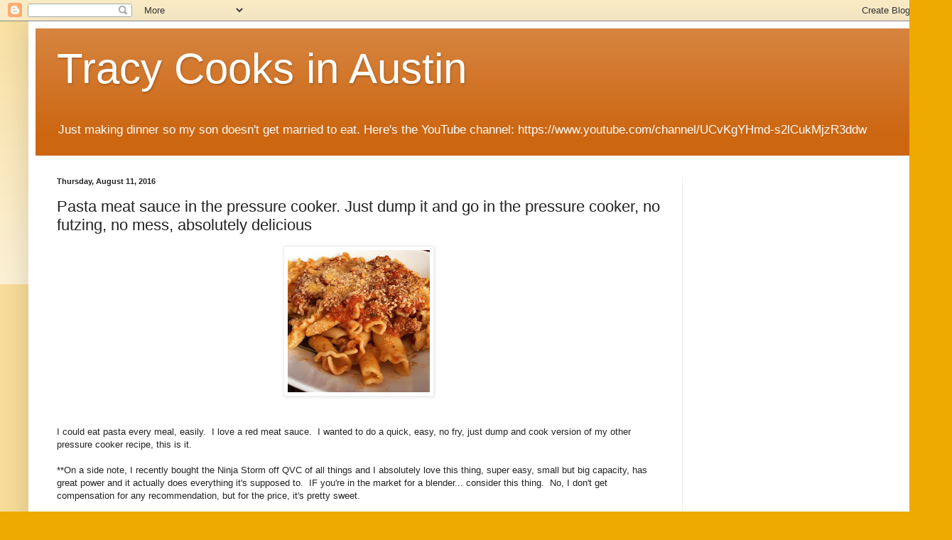

--- FILE ---
content_type: text/html; charset=UTF-8
request_url: http://www.tracycooksinaustin.com/2016/08/pasta-meat-sauce-in-pressure-cooker.html
body_size: 29475
content:
<!DOCTYPE html>
<html class='v2' dir='ltr' lang='en'>
<head>
<link href='https://www.blogger.com/static/v1/widgets/335934321-css_bundle_v2.css' rel='stylesheet' type='text/css'/>
<meta content='width=1100' name='viewport'/>
<meta content='text/html; charset=UTF-8' http-equiv='Content-Type'/>
<meta content='blogger' name='generator'/>
<link href='http://www.tracycooksinaustin.com/favicon.ico' rel='icon' type='image/x-icon'/>
<link href='http://www.tracycooksinaustin.com/2016/08/pasta-meat-sauce-in-pressure-cooker.html' rel='canonical'/>
<link rel="alternate" type="application/atom+xml" title="Tracy Cooks in Austin - Atom" href="http://www.tracycooksinaustin.com/feeds/posts/default" />
<link rel="alternate" type="application/rss+xml" title="Tracy Cooks in Austin - RSS" href="http://www.tracycooksinaustin.com/feeds/posts/default?alt=rss" />
<link rel="service.post" type="application/atom+xml" title="Tracy Cooks in Austin - Atom" href="https://www.blogger.com/feeds/5551463330079611936/posts/default" />

<link rel="alternate" type="application/atom+xml" title="Tracy Cooks in Austin - Atom" href="http://www.tracycooksinaustin.com/feeds/6831731397902047305/comments/default" />
<!--Can't find substitution for tag [blog.ieCssRetrofitLinks]-->
<link href='https://blogger.googleusercontent.com/img/b/R29vZ2xl/AVvXsEggDVYNeQGz-Ues4lOVvl6XnHA4DEQzZph_RdIEooVCDc75eqRq6C9MwJj1N-PFbnsqVWuINPgVXc6InEcAg9rJBGN61mW8I5D80owmpZQO5slLJ1MWuWzg1kBECD_w1proyKNL-eI6OUt2/s200/IMG_1624.JPG' rel='image_src'/>
<meta content='http://www.tracycooksinaustin.com/2016/08/pasta-meat-sauce-in-pressure-cooker.html' property='og:url'/>
<meta content='Pasta meat sauce in the pressure cooker.  Just dump it and go in the pressure cooker, no futzing, no mess, absolutely delicious' property='og:title'/>
<meta content='    I could eat pasta every meal, easily.  I love a red meat sauce.  I wanted to do a quick, easy, no fry, just dump and cook version of my ...' property='og:description'/>
<meta content='https://blogger.googleusercontent.com/img/b/R29vZ2xl/AVvXsEggDVYNeQGz-Ues4lOVvl6XnHA4DEQzZph_RdIEooVCDc75eqRq6C9MwJj1N-PFbnsqVWuINPgVXc6InEcAg9rJBGN61mW8I5D80owmpZQO5slLJ1MWuWzg1kBECD_w1proyKNL-eI6OUt2/w1200-h630-p-k-no-nu/IMG_1624.JPG' property='og:image'/>
<title>Tracy Cooks in Austin: Pasta meat sauce in the pressure cooker.  Just dump it and go in the pressure cooker, no futzing, no mess, absolutely delicious</title>
<style id='page-skin-1' type='text/css'><!--
/*
-----------------------------------------------
Blogger Template Style
Name:     Simple
Designer: Blogger
URL:      www.blogger.com
----------------------------------------------- */
/* Content
----------------------------------------------- */
body {
font: normal normal 12px Arial, Tahoma, Helvetica, FreeSans, sans-serif;
color: #222222;
background: #eeaa00 none repeat scroll top left;
padding: 0 40px 40px 40px;
}
html body .region-inner {
min-width: 0;
max-width: 100%;
width: auto;
}
h2 {
font-size: 22px;
}
a:link {
text-decoration:none;
color: #cc6611;
}
a:visited {
text-decoration:none;
color: #888888;
}
a:hover {
text-decoration:underline;
color: #ff9900;
}
.body-fauxcolumn-outer .fauxcolumn-inner {
background: transparent url(https://resources.blogblog.com/blogblog/data/1kt/simple/body_gradient_tile_light.png) repeat scroll top left;
_background-image: none;
}
.body-fauxcolumn-outer .cap-top {
position: absolute;
z-index: 1;
height: 400px;
width: 100%;
}
.body-fauxcolumn-outer .cap-top .cap-left {
width: 100%;
background: transparent url(https://resources.blogblog.com/blogblog/data/1kt/simple/gradients_light.png) repeat-x scroll top left;
_background-image: none;
}
.content-outer {
-moz-box-shadow: 0 0 40px rgba(0, 0, 0, .15);
-webkit-box-shadow: 0 0 5px rgba(0, 0, 0, .15);
-goog-ms-box-shadow: 0 0 10px #333333;
box-shadow: 0 0 40px rgba(0, 0, 0, .15);
margin-bottom: 1px;
}
.content-inner {
padding: 10px 10px;
}
.content-inner {
background-color: #ffffff;
}
/* Header
----------------------------------------------- */
.header-outer {
background: #cc6611 url(https://resources.blogblog.com/blogblog/data/1kt/simple/gradients_light.png) repeat-x scroll 0 -400px;
_background-image: none;
}
.Header h1 {
font: normal normal 60px Arial, Tahoma, Helvetica, FreeSans, sans-serif;
color: #ffffff;
text-shadow: 1px 2px 3px rgba(0, 0, 0, .2);
}
.Header h1 a {
color: #ffffff;
}
.Header .description {
font-size: 140%;
color: #ffffff;
}
.header-inner .Header .titlewrapper {
padding: 22px 30px;
}
.header-inner .Header .descriptionwrapper {
padding: 0 30px;
}
/* Tabs
----------------------------------------------- */
.tabs-inner .section:first-child {
border-top: 0 solid #eeeeee;
}
.tabs-inner .section:first-child ul {
margin-top: -0;
border-top: 0 solid #eeeeee;
border-left: 0 solid #eeeeee;
border-right: 0 solid #eeeeee;
}
.tabs-inner .widget ul {
background: #f5f5f5 url(https://resources.blogblog.com/blogblog/data/1kt/simple/gradients_light.png) repeat-x scroll 0 -800px;
_background-image: none;
border-bottom: 1px solid #eeeeee;
margin-top: 0;
margin-left: -30px;
margin-right: -30px;
}
.tabs-inner .widget li a {
display: inline-block;
padding: .6em 1em;
font: normal normal 14px Arial, Tahoma, Helvetica, FreeSans, sans-serif;
color: #999999;
border-left: 1px solid #ffffff;
border-right: 1px solid #eeeeee;
}
.tabs-inner .widget li:first-child a {
border-left: none;
}
.tabs-inner .widget li.selected a, .tabs-inner .widget li a:hover {
color: #000000;
background-color: #eeeeee;
text-decoration: none;
}
/* Columns
----------------------------------------------- */
.main-outer {
border-top: 0 solid #eeeeee;
}
.fauxcolumn-left-outer .fauxcolumn-inner {
border-right: 1px solid #eeeeee;
}
.fauxcolumn-right-outer .fauxcolumn-inner {
border-left: 1px solid #eeeeee;
}
/* Headings
----------------------------------------------- */
div.widget > h2,
div.widget h2.title {
margin: 0 0 1em 0;
font: normal bold 11px Arial, Tahoma, Helvetica, FreeSans, sans-serif;
color: #000000;
}
/* Widgets
----------------------------------------------- */
.widget .zippy {
color: #999999;
text-shadow: 2px 2px 1px rgba(0, 0, 0, .1);
}
.widget .popular-posts ul {
list-style: none;
}
/* Posts
----------------------------------------------- */
h2.date-header {
font: normal bold 11px Arial, Tahoma, Helvetica, FreeSans, sans-serif;
}
.date-header span {
background-color: transparent;
color: #222222;
padding: inherit;
letter-spacing: inherit;
margin: inherit;
}
.main-inner {
padding-top: 30px;
padding-bottom: 30px;
}
.main-inner .column-center-inner {
padding: 0 15px;
}
.main-inner .column-center-inner .section {
margin: 0 15px;
}
.post {
margin: 0 0 25px 0;
}
h3.post-title, .comments h4 {
font: normal normal 22px Arial, Tahoma, Helvetica, FreeSans, sans-serif;
margin: .75em 0 0;
}
.post-body {
font-size: 110%;
line-height: 1.4;
position: relative;
}
.post-body img, .post-body .tr-caption-container, .Profile img, .Image img,
.BlogList .item-thumbnail img {
padding: 2px;
background: #ffffff;
border: 1px solid #eeeeee;
-moz-box-shadow: 1px 1px 5px rgba(0, 0, 0, .1);
-webkit-box-shadow: 1px 1px 5px rgba(0, 0, 0, .1);
box-shadow: 1px 1px 5px rgba(0, 0, 0, .1);
}
.post-body img, .post-body .tr-caption-container {
padding: 5px;
}
.post-body .tr-caption-container {
color: #222222;
}
.post-body .tr-caption-container img {
padding: 0;
background: transparent;
border: none;
-moz-box-shadow: 0 0 0 rgba(0, 0, 0, .1);
-webkit-box-shadow: 0 0 0 rgba(0, 0, 0, .1);
box-shadow: 0 0 0 rgba(0, 0, 0, .1);
}
.post-header {
margin: 0 0 1.5em;
line-height: 1.6;
font-size: 90%;
}
.post-footer {
margin: 20px -2px 0;
padding: 5px 10px;
color: #666666;
background-color: #f9f9f9;
border-bottom: 1px solid #eeeeee;
line-height: 1.6;
font-size: 90%;
}
#comments .comment-author {
padding-top: 1.5em;
border-top: 1px solid #eeeeee;
background-position: 0 1.5em;
}
#comments .comment-author:first-child {
padding-top: 0;
border-top: none;
}
.avatar-image-container {
margin: .2em 0 0;
}
#comments .avatar-image-container img {
border: 1px solid #eeeeee;
}
/* Comments
----------------------------------------------- */
.comments .comments-content .icon.blog-author {
background-repeat: no-repeat;
background-image: url([data-uri]);
}
.comments .comments-content .loadmore a {
border-top: 1px solid #999999;
border-bottom: 1px solid #999999;
}
.comments .comment-thread.inline-thread {
background-color: #f9f9f9;
}
.comments .continue {
border-top: 2px solid #999999;
}
/* Accents
---------------------------------------------- */
.section-columns td.columns-cell {
border-left: 1px solid #eeeeee;
}
.blog-pager {
background: transparent none no-repeat scroll top center;
}
.blog-pager-older-link, .home-link,
.blog-pager-newer-link {
background-color: #ffffff;
padding: 5px;
}
.footer-outer {
border-top: 0 dashed #bbbbbb;
}
/* Mobile
----------------------------------------------- */
body.mobile  {
background-size: auto;
}
.mobile .body-fauxcolumn-outer {
background: transparent none repeat scroll top left;
}
.mobile .body-fauxcolumn-outer .cap-top {
background-size: 100% auto;
}
.mobile .content-outer {
-webkit-box-shadow: 0 0 3px rgba(0, 0, 0, .15);
box-shadow: 0 0 3px rgba(0, 0, 0, .15);
}
.mobile .tabs-inner .widget ul {
margin-left: 0;
margin-right: 0;
}
.mobile .post {
margin: 0;
}
.mobile .main-inner .column-center-inner .section {
margin: 0;
}
.mobile .date-header span {
padding: 0.1em 10px;
margin: 0 -10px;
}
.mobile h3.post-title {
margin: 0;
}
.mobile .blog-pager {
background: transparent none no-repeat scroll top center;
}
.mobile .footer-outer {
border-top: none;
}
.mobile .main-inner, .mobile .footer-inner {
background-color: #ffffff;
}
.mobile-index-contents {
color: #222222;
}
.mobile-link-button {
background-color: #cc6611;
}
.mobile-link-button a:link, .mobile-link-button a:visited {
color: #ffffff;
}
.mobile .tabs-inner .section:first-child {
border-top: none;
}
.mobile .tabs-inner .PageList .widget-content {
background-color: #eeeeee;
color: #000000;
border-top: 1px solid #eeeeee;
border-bottom: 1px solid #eeeeee;
}
.mobile .tabs-inner .PageList .widget-content .pagelist-arrow {
border-left: 1px solid #eeeeee;
}

--></style>
<style id='template-skin-1' type='text/css'><!--
body {
min-width: 1260px;
}
.content-outer, .content-fauxcolumn-outer, .region-inner {
min-width: 1260px;
max-width: 1260px;
_width: 1260px;
}
.main-inner .columns {
padding-left: 0px;
padding-right: 330px;
}
.main-inner .fauxcolumn-center-outer {
left: 0px;
right: 330px;
/* IE6 does not respect left and right together */
_width: expression(this.parentNode.offsetWidth -
parseInt("0px") -
parseInt("330px") + 'px');
}
.main-inner .fauxcolumn-left-outer {
width: 0px;
}
.main-inner .fauxcolumn-right-outer {
width: 330px;
}
.main-inner .column-left-outer {
width: 0px;
right: 100%;
margin-left: -0px;
}
.main-inner .column-right-outer {
width: 330px;
margin-right: -330px;
}
#layout {
min-width: 0;
}
#layout .content-outer {
min-width: 0;
width: 800px;
}
#layout .region-inner {
min-width: 0;
width: auto;
}
body#layout div.add_widget {
padding: 8px;
}
body#layout div.add_widget a {
margin-left: 32px;
}
--></style>
<link href='https://www.blogger.com/dyn-css/authorization.css?targetBlogID=5551463330079611936&amp;zx=97665413-eef7-4632-ae6f-8dbd7ed55027' media='none' onload='if(media!=&#39;all&#39;)media=&#39;all&#39;' rel='stylesheet'/><noscript><link href='https://www.blogger.com/dyn-css/authorization.css?targetBlogID=5551463330079611936&amp;zx=97665413-eef7-4632-ae6f-8dbd7ed55027' rel='stylesheet'/></noscript>
<meta name='google-adsense-platform-account' content='ca-host-pub-1556223355139109'/>
<meta name='google-adsense-platform-domain' content='blogspot.com'/>

<!-- data-ad-client=ca-pub-1248957266003591 -->

</head>
<body class='loading variant-bold'>
<div class='navbar section' id='navbar' name='Navbar'><div class='widget Navbar' data-version='1' id='Navbar1'><script type="text/javascript">
    function setAttributeOnload(object, attribute, val) {
      if(window.addEventListener) {
        window.addEventListener('load',
          function(){ object[attribute] = val; }, false);
      } else {
        window.attachEvent('onload', function(){ object[attribute] = val; });
      }
    }
  </script>
<div id="navbar-iframe-container"></div>
<script type="text/javascript" src="https://apis.google.com/js/platform.js"></script>
<script type="text/javascript">
      gapi.load("gapi.iframes:gapi.iframes.style.bubble", function() {
        if (gapi.iframes && gapi.iframes.getContext) {
          gapi.iframes.getContext().openChild({
              url: 'https://www.blogger.com/navbar/5551463330079611936?po\x3d6831731397902047305\x26origin\x3dhttp://www.tracycooksinaustin.com',
              where: document.getElementById("navbar-iframe-container"),
              id: "navbar-iframe"
          });
        }
      });
    </script><script type="text/javascript">
(function() {
var script = document.createElement('script');
script.type = 'text/javascript';
script.src = '//pagead2.googlesyndication.com/pagead/js/google_top_exp.js';
var head = document.getElementsByTagName('head')[0];
if (head) {
head.appendChild(script);
}})();
</script>
</div></div>
<div class='body-fauxcolumns'>
<div class='fauxcolumn-outer body-fauxcolumn-outer'>
<div class='cap-top'>
<div class='cap-left'></div>
<div class='cap-right'></div>
</div>
<div class='fauxborder-left'>
<div class='fauxborder-right'></div>
<div class='fauxcolumn-inner'>
</div>
</div>
<div class='cap-bottom'>
<div class='cap-left'></div>
<div class='cap-right'></div>
</div>
</div>
</div>
<div class='content'>
<div class='content-fauxcolumns'>
<div class='fauxcolumn-outer content-fauxcolumn-outer'>
<div class='cap-top'>
<div class='cap-left'></div>
<div class='cap-right'></div>
</div>
<div class='fauxborder-left'>
<div class='fauxborder-right'></div>
<div class='fauxcolumn-inner'>
</div>
</div>
<div class='cap-bottom'>
<div class='cap-left'></div>
<div class='cap-right'></div>
</div>
</div>
</div>
<div class='content-outer'>
<div class='content-cap-top cap-top'>
<div class='cap-left'></div>
<div class='cap-right'></div>
</div>
<div class='fauxborder-left content-fauxborder-left'>
<div class='fauxborder-right content-fauxborder-right'></div>
<div class='content-inner'>
<header>
<div class='header-outer'>
<div class='header-cap-top cap-top'>
<div class='cap-left'></div>
<div class='cap-right'></div>
</div>
<div class='fauxborder-left header-fauxborder-left'>
<div class='fauxborder-right header-fauxborder-right'></div>
<div class='region-inner header-inner'>
<div class='header section' id='header' name='Header'><div class='widget Header' data-version='1' id='Header1'>
<div id='header-inner'>
<div class='titlewrapper'>
<h1 class='title'>
<a href='http://www.tracycooksinaustin.com/'>
Tracy Cooks in Austin
</a>
</h1>
</div>
<div class='descriptionwrapper'>
<p class='description'><span>Just making dinner so my son doesn't get married to eat.  Here's the YouTube channel: https://www.youtube.com/channel/UCvKgYHmd-s2lCukMjzR3ddw</span></p>
</div>
</div>
</div></div>
</div>
</div>
<div class='header-cap-bottom cap-bottom'>
<div class='cap-left'></div>
<div class='cap-right'></div>
</div>
</div>
</header>
<div class='tabs-outer'>
<div class='tabs-cap-top cap-top'>
<div class='cap-left'></div>
<div class='cap-right'></div>
</div>
<div class='fauxborder-left tabs-fauxborder-left'>
<div class='fauxborder-right tabs-fauxborder-right'></div>
<div class='region-inner tabs-inner'>
<div class='tabs no-items section' id='crosscol' name='Cross-Column'></div>
<div class='tabs no-items section' id='crosscol-overflow' name='Cross-Column 2'></div>
</div>
</div>
<div class='tabs-cap-bottom cap-bottom'>
<div class='cap-left'></div>
<div class='cap-right'></div>
</div>
</div>
<div class='main-outer'>
<div class='main-cap-top cap-top'>
<div class='cap-left'></div>
<div class='cap-right'></div>
</div>
<div class='fauxborder-left main-fauxborder-left'>
<div class='fauxborder-right main-fauxborder-right'></div>
<div class='region-inner main-inner'>
<div class='columns fauxcolumns'>
<div class='fauxcolumn-outer fauxcolumn-center-outer'>
<div class='cap-top'>
<div class='cap-left'></div>
<div class='cap-right'></div>
</div>
<div class='fauxborder-left'>
<div class='fauxborder-right'></div>
<div class='fauxcolumn-inner'>
</div>
</div>
<div class='cap-bottom'>
<div class='cap-left'></div>
<div class='cap-right'></div>
</div>
</div>
<div class='fauxcolumn-outer fauxcolumn-left-outer'>
<div class='cap-top'>
<div class='cap-left'></div>
<div class='cap-right'></div>
</div>
<div class='fauxborder-left'>
<div class='fauxborder-right'></div>
<div class='fauxcolumn-inner'>
</div>
</div>
<div class='cap-bottom'>
<div class='cap-left'></div>
<div class='cap-right'></div>
</div>
</div>
<div class='fauxcolumn-outer fauxcolumn-right-outer'>
<div class='cap-top'>
<div class='cap-left'></div>
<div class='cap-right'></div>
</div>
<div class='fauxborder-left'>
<div class='fauxborder-right'></div>
<div class='fauxcolumn-inner'>
</div>
</div>
<div class='cap-bottom'>
<div class='cap-left'></div>
<div class='cap-right'></div>
</div>
</div>
<!-- corrects IE6 width calculation -->
<div class='columns-inner'>
<div class='column-center-outer'>
<div class='column-center-inner'>
<div class='main section' id='main' name='Main'><div class='widget Blog' data-version='1' id='Blog1'>
<div class='blog-posts hfeed'>

          <div class="date-outer">
        
<h2 class='date-header'><span>Thursday, August 11, 2016</span></h2>

          <div class="date-posts">
        
<div class='post-outer'>
<div class='post hentry uncustomized-post-template' itemprop='blogPost' itemscope='itemscope' itemtype='http://schema.org/BlogPosting'>
<meta content='https://blogger.googleusercontent.com/img/b/R29vZ2xl/AVvXsEggDVYNeQGz-Ues4lOVvl6XnHA4DEQzZph_RdIEooVCDc75eqRq6C9MwJj1N-PFbnsqVWuINPgVXc6InEcAg9rJBGN61mW8I5D80owmpZQO5slLJ1MWuWzg1kBECD_w1proyKNL-eI6OUt2/s200/IMG_1624.JPG' itemprop='image_url'/>
<meta content='5551463330079611936' itemprop='blogId'/>
<meta content='6831731397902047305' itemprop='postId'/>
<a name='6831731397902047305'></a>
<h3 class='post-title entry-title' itemprop='name'>
Pasta meat sauce in the pressure cooker.  Just dump it and go in the pressure cooker, no futzing, no mess, absolutely delicious
</h3>
<div class='post-header'>
<div class='post-header-line-1'></div>
</div>
<div class='post-body entry-content' id='post-body-6831731397902047305' itemprop='description articleBody'>
<div style="text-align: center;">
<img border="0" height="200" src="https://blogger.googleusercontent.com/img/b/R29vZ2xl/AVvXsEggDVYNeQGz-Ues4lOVvl6XnHA4DEQzZph_RdIEooVCDc75eqRq6C9MwJj1N-PFbnsqVWuINPgVXc6InEcAg9rJBGN61mW8I5D80owmpZQO5slLJ1MWuWzg1kBECD_w1proyKNL-eI6OUt2/s200/IMG_1624.JPG" width="200" /></div>
<br />
<br />
I could eat pasta every meal, easily. &nbsp;I love a red meat sauce. &nbsp;I wanted to do a quick, easy, no fry, just dump and cook version of my other pressure cooker recipe, this is it.<br />
<br />
**On a side note, I recently bought the Ninja Storm off QVC of all things and I absolutely love this thing, super easy, small but big capacity, has great power and it actually does everything it's supposed to. &nbsp;IF you're in the market for a blender... consider this thing. &nbsp;No, I don't get compensation for any recommendation, but for the price, it's pretty sweet.<br />
<h2>
<div style="text-align: center;">
<br /></div>
<div style="text-align: center;">
TRACY'S PRESSURE COOKER RED MEAT SAUCE</div>
</h2>
<br />
<b>INGREDIENTS</b><br />
<br />
1 onion<br />
1 carrot<br />
1 rib of celery<br />
2-3 garlic cloves<br />
1 lb meat of your choice (beef, pork, chicken, or any combination)<br />
1 24oz jar crushed tomato<br />
salt, pepper, bay leaves, oregano,<br />
whatever herbs or flavorings you like in your pasta sauce, i.e. basil, sage<br />
tomato paste<br />
water<br />
<br />
<br />
<b><br /></b>
<b>INSTRUCTIONS AND METHOD</b><br />
<br />
Chop up the onion, celery and carrot till it's small. Throw it in the pressure cooker bowl. &nbsp;Chop up the meat as well and throw that in.<br />
<div class="separator" style="clear: both; text-align: left;">
<img border="0" height="200" src="https://blogger.googleusercontent.com/img/b/R29vZ2xl/AVvXsEjtKa1qG15tk4uTc6s8arvLOoWkBmgUr0g5dnnS17A0FWQj6luJ7g2bLrQbF8IAe7QdRLECg7W1uUywt22E-9SZm2Ql1pljDf_ntJTikiZhcNaADKMWFmV1HOWwczGBd3cbhqaH9BjuOix4/s200/IMG_1580.JPG" width="150" />&nbsp;<img border="0" height="200" src="https://blogger.googleusercontent.com/img/b/R29vZ2xl/AVvXsEgRik7YkNRSq3l0_DOLluuP2WbG6GCmjoKJtzfBZ-tDkR3cA3cmdGqp38r-sNL4Iz0I0KcSUoJnyAOkDXADEGUomLR3VtLvORiaOhYJSWXwWYGGNoNhyphenhyphenzXZE1cqmdiXDl5F0S_PV_ZRLAsO/s200/IMG_1581.JPG" width="150" />&nbsp;<img border="0" height="200" src="https://blogger.googleusercontent.com/img/b/R29vZ2xl/AVvXsEjpHGtHz57MzDD0pf3mjR6KslwVKaFbqV274Sppc5e8w7WbATcUKdypaKV_XjA0gmUtnaahtS-tYRIvdIuZDu2lmDEZwbNKV1QAGOAZNy2vdRgnXU1lwy3_ZkDF3TyXP0hrk9g9_gFRQ5Jy/s200/IMG_1582.JPG" width="150" />&nbsp;<img border="0" height="200" src="https://blogger.googleusercontent.com/img/b/R29vZ2xl/AVvXsEifwoACGr2LJ6CTy364YEntImOV3CeRjl1rfQBS5pZJbb0m-QFBnoc-FNUEeuBGK8uEV3_zT6tEkMg9TXTk3s0CtDnRL-48Adt0tOSJaXoi1N98Lfq8fIdBObM1NrcynqmMuGuC8ebI90E8/s200/IMG_1583.JPG" width="150" />&nbsp;<img border="0" height="200" src="https://blogger.googleusercontent.com/img/b/R29vZ2xl/AVvXsEif5OvrQPg6q1Y1vth7RAWZ7wiN5gWOEKJSh66SA_8CklJCLY_Tdq7tIP30YkmUFt1PkwLzTB-v1p0k-CDSpTTPs4vgPoiU2rEEdY1bMk5Itj89lngT7MG9-R-9DtVHB5_O69e2fcGuOulz/s200/IMG_1584.JPG" width="150" /></div>
<div class="separator" style="clear: both; text-align: left;">
Dump it all in the pressure cooker bowl, chop some garlic and add a couple fresh bay leaves and a some dried oregano, add pepper... lots&nbsp;</div>
<div class="separator" style="clear: both; text-align: left;">
<img border="0" height="200" src="https://blogger.googleusercontent.com/img/b/R29vZ2xl/AVvXsEgvxACkYJ7R2W2__b1g2hQrXu-T3H2PIGTTPv_NF11XdnJ7cLQmbHYKDkhiOyHSVISSegJ5o0BridnYuIBiZDd_s4g8ynXE-T_2fKCr-o-S5pMyxBudcIOuFqzwVVeXfvy4b4wJ74oyRk_d/s200/IMG_1585.JPG" width="150" />&nbsp;<img border="0" height="200" src="https://blogger.googleusercontent.com/img/b/R29vZ2xl/AVvXsEjPBOEHsOYeer8_FwgmFCPFN7XwTcNWkLEFG9s1GWNeOMl8L4F_DaNvvvamvGbBOVJJ7k-9Dt5g6Avk0OHYXlAgaO-44_kpKbg3z6FqentQ9oL8glk0OVv9v4dZDZCWg3_nIB2mPDg9m0x_/s200/IMG_1586.JPG" width="150" />&nbsp;<img border="0" height="200" src="https://blogger.googleusercontent.com/img/b/R29vZ2xl/AVvXsEh6fYhBEU6B0PLB9c4PFtATs6UDlDnc5nwIihNvcJzNjbjwyzISReZHbUcg7gSNUHZRixPgjY9Pcl0mFZ723SIgJY3dELJR5A29aMl3r1M_SnaVxFVUdcQhHL2Yq991BXSskKutQzTyQmp_/s200/IMG_1587.JPG" width="150" />&nbsp;<img border="0" height="200" src="https://blogger.googleusercontent.com/img/b/R29vZ2xl/AVvXsEh7qwNcQuwjfwXtyIS9bwKBKg6kDyuqeWqT6av33IJUluKSUgkeKN9BcCr5gwAKTSVCaUBO5mAZpUthRyuTTTII9G_fg39AwYGDc2wAnAhPUfQh7Mxq3emtb4JSNFQg4MOqulCO1YQQVq4A/s200/IMG_1588.JPG" width="150" />&nbsp;<img border="0" height="200" src="https://blogger.googleusercontent.com/img/b/R29vZ2xl/AVvXsEiHWA4PeltWE4uB3kychsOPfckCDKop7AarZVBEj5lNW4K96zmTUfND3S36GdDXmD6UHiQR8DdgsOkHNyGsvvQAiLmowpMhGIKfgTkTM3l5C-XgeAxKzMlg4Q0ZtEhZlv7UxRSQlYQj7Pqu/s200/IMG_1589.JPG" width="150" /></div>
&nbsp;Add a big blob? (I use about half a little can ) of tomato paste, and a jar of crushed tomatoes, add a little water to make it sort of loose like the picture, you don't want it soupy ut you need it pretty moist.<br />
<div class="separator" style="clear: both; text-align: left;">
<img border="0" height="200" src="https://blogger.googleusercontent.com/img/b/R29vZ2xl/AVvXsEgkU7nb5q4UclUMXqNRb-aQYjmmaOIPmvKP9owOFW26HiWbkxuvD8t_I-fMKwfZDEHRGpmkfiweiynfiF2bhUOzyIzBbO6BNx1rTABM1Tsk-EUpFu0C7zrFUGIkp7MDY_CgSxmmb8tnby_a/s200/IMG_1590.JPG" width="150" />&nbsp;<img border="0" height="200" src="https://blogger.googleusercontent.com/img/b/R29vZ2xl/AVvXsEhsw37muhXKmBppZSHx4aWc8b6kH-2G7qj89hKlxnXDK-kpMXvEW_Ks4w_i0Q2z2pdHd2pGomnG_6hTzapX3RjU_sEaLXsJFK-hbn_Kpvt-rRdSXvpegq9ADz8YpsQ9wqJaf1pdIUI4npRN/s200/IMG_1591.JPG" width="150" />&nbsp;<img border="0" height="200" src="https://blogger.googleusercontent.com/img/b/R29vZ2xl/AVvXsEgaLXO55S-4XWeT7KQ-hoZ0iUoQqukhio2BhqcSThtiViKi3V6km0QWripaKBM1uBnjmwXCQeQe6p-IOBGNEGljny7XiJjdp8KUmy7dneDI0Ra6uTVV2mkt24lbNxpDmDD7Y9wBueilGj_d/s200/IMG_1592.JPG" width="150" />&nbsp;<img border="0" height="200" src="https://blogger.googleusercontent.com/img/b/R29vZ2xl/AVvXsEidciKm4IRfsp0zg6eieEB47u_zaVHPeqpNsOR1Ex_9GDTZjjayKToXgZZGQLqUioXNaPkHda1HsnKmUQe8npb_jjVZqkexRY0YotBx5DUeyfZqMIr8E7VBlRbF4MNXIcsPKj7aQyWgDDEW/s200/IMG_1593.JPG" width="150" />&nbsp;<img border="0" height="200" src="https://blogger.googleusercontent.com/img/b/R29vZ2xl/AVvXsEhksC88YXmPDXutM1y13K7RtLjpXGg9YsbGKa6kYslrA5zpXRDbzV23SnVLn5t4XnBFPiCtBqCse2RSV9LQ6Xozj-tjmVVHJjMUub_T9G1cNrrfx3o60L8L6knbthD44Y6xQenErs9eq001/s200/IMG_1594.JPG" width="150" /></div>
<div class="separator" style="clear: both; text-align: left;">
Lock and load, high pressure, 20 minutes. You can release immediately or leave it, it doesn't matter either way.</div>
<div class="separator" style="clear: both; text-align: left;">
<img border="0" height="200" src="https://blogger.googleusercontent.com/img/b/R29vZ2xl/AVvXsEjhOjNWgFU4DmGIo8cg_RG_OCBYThxjyaegg1LuYB5VZVjQ4m2z70J3F3mypAXm-4p8Lrt7vgrB2VRpqbJa6Iu0TuEe0tLgMsnUZ2InHlzFuu1qudKNmWHDGMUcHHoSRgs9GK9w1Geeory2/s200/IMG_1595.JPG" width="150" />&nbsp;<img border="0" height="200" src="https://blogger.googleusercontent.com/img/b/R29vZ2xl/AVvXsEj8XroLzR3MbcgDBzA4yxD2LkCxumwv8OcPQXF85F0anFTAHSgw086-_ntDxXFwCbOCG_atw7o77fOG9EEAT3I07ullRMuCd4L3R9TloOIL5E3n4sgvoqA9qVLObmz6AGYQr4rDihm9mFTl/s200/IMG_1596.JPG" width="150" />&nbsp;<img border="0" height="200" src="https://blogger.googleusercontent.com/img/b/R29vZ2xl/AVvXsEhXxAPhQU4UaXerfpvSO8_k1Tr4htCyUml8VF_D3bL66NdQvFviUZdmVckg1zGLLZdtyw-tUWuFh9XBKhetqgVwmeFKQwb9WXARK5jCqYl0TFTFzSG7SWE8cQX6V4qkzhuozqugDGUGP15z/s200/IMG_1597.JPG" width="150" />&nbsp;<img border="0" height="200" src="https://blogger.googleusercontent.com/img/b/R29vZ2xl/AVvXsEhrgzCsOuINfEoNPrLqJgTEvYWhJ6a0a-dPP4ombjs_fv3sLZ7fuQIyduTEnjU6iNoLDKte4DYoYuSxDFTnSDON5PiwOrWfYUQ13QOaZkQjzaUhChtO1Q5x8WmtaUTQUb9GRYDB9OKKccTe/s200/IMG_1598.JPG" width="150" />&nbsp;<img border="0" height="200" src="https://blogger.googleusercontent.com/img/b/R29vZ2xl/AVvXsEjuJ-BaWOjksPmb_HXbTe2optCAwUv71uGghF6dckA4rjNVQZZF7a0MVDW4_f2T1zvDlYdsVWaSJ6CI5WzcGcSvbBTUwuu_QrJjPZ4lWwEA2mRn__x9_CkmlGSJMSw-2gUdy0DDKWWKNsrO/s200/IMG_1599.JPG" width="150" /></div>
<div class="separator" style="clear: both; text-align: left;">
You can scoop off the little bit of fat on the top, or not, I don't, just stir it in and leave it on warm if you're eating shortly or leave it to cool and shove in the fridge or freezer... &nbsp;it's delicious, thick, rich, deeply flavored and easy as heck to do...&nbsp;</div>
<div class="separator" style="clear: both; text-align: left;">
<br /></div>
<div class="separator" style="clear: both; text-align: left;">
Serve over your favorite pasta, add cheese... eat&nbsp;</div>
<div class="separator" style="clear: both; text-align: center;">
<img border="0" height="200" src="https://blogger.googleusercontent.com/img/b/R29vZ2xl/AVvXsEjQ5dEqz9oTYuSwru52V7sNd9N3qq4q3rK-uHZ5HKfZ5TPlw50hbZrjFzndI1280eBo2kK7aytP5O_pzsLKhrtfr9bJluFYIsKghwmiTPkljyLmDJzfzm1s-3qV4fkz55ZKwDUcEGiQlEYw/s200/IMG_1622.JPG" width="150" />&nbsp;<img border="0" height="200" src="https://blogger.googleusercontent.com/img/b/R29vZ2xl/AVvXsEggDVYNeQGz-Ues4lOVvl6XnHA4DEQzZph_RdIEooVCDc75eqRq6C9MwJj1N-PFbnsqVWuINPgVXc6InEcAg9rJBGN61mW8I5D80owmpZQO5slLJ1MWuWzg1kBECD_w1proyKNL-eI6OUt2/s200/IMG_1624.JPG" width="200" /></div>
<div class="separator" style="clear: both; text-align: left;">
<br /></div>
<div class="separator" style="clear: both; text-align: left;">
Go make this!&nbsp;</div>
<div class="separator" style="clear: both; text-align: left;">
<br /></div>
<div class="separator" style="clear: both; text-align: left;">
/enjoy</div>
<div class="separator" style="clear: both; text-align: left;">
<br /></div>
<div class="separator" style="clear: both; text-align: left;">
<br /></div>
<br />
<div style='clear: both;'></div>
</div>
<div class='post-footer'>
<div class='post-footer-line post-footer-line-1'>
<span class='post-author vcard'>
Posted by
<span class='fn' itemprop='author' itemscope='itemscope' itemtype='http://schema.org/Person'>
<meta content='https://www.blogger.com/profile/00381689842658382895' itemprop='url'/>
<a class='g-profile' href='https://www.blogger.com/profile/00381689842658382895' rel='author' title='author profile'>
<span itemprop='name'>TracyCooksinAustin</span>
</a>
</span>
</span>
<span class='post-timestamp'>
at
<meta content='http://www.tracycooksinaustin.com/2016/08/pasta-meat-sauce-in-pressure-cooker.html' itemprop='url'/>
<a class='timestamp-link' href='http://www.tracycooksinaustin.com/2016/08/pasta-meat-sauce-in-pressure-cooker.html' rel='bookmark' title='permanent link'><abbr class='published' itemprop='datePublished' title='2016-08-11T11:10:00-05:00'>11:10&#8239;AM</abbr></a>
</span>
<span class='post-comment-link'>
</span>
<span class='post-icons'>
<span class='item-action'>
<a href='https://www.blogger.com/email-post/5551463330079611936/6831731397902047305' title='Email Post'>
<img alt='' class='icon-action' height='13' src='https://resources.blogblog.com/img/icon18_email.gif' width='18'/>
</a>
</span>
<span class='item-control blog-admin pid-768336309'>
<a href='https://www.blogger.com/post-edit.g?blogID=5551463330079611936&postID=6831731397902047305&from=pencil' title='Edit Post'>
<img alt='' class='icon-action' height='18' src='https://resources.blogblog.com/img/icon18_edit_allbkg.gif' width='18'/>
</a>
</span>
</span>
<div class='post-share-buttons goog-inline-block'>
<a class='goog-inline-block share-button sb-email' href='https://www.blogger.com/share-post.g?blogID=5551463330079611936&postID=6831731397902047305&target=email' target='_blank' title='Email This'><span class='share-button-link-text'>Email This</span></a><a class='goog-inline-block share-button sb-blog' href='https://www.blogger.com/share-post.g?blogID=5551463330079611936&postID=6831731397902047305&target=blog' onclick='window.open(this.href, "_blank", "height=270,width=475"); return false;' target='_blank' title='BlogThis!'><span class='share-button-link-text'>BlogThis!</span></a><a class='goog-inline-block share-button sb-twitter' href='https://www.blogger.com/share-post.g?blogID=5551463330079611936&postID=6831731397902047305&target=twitter' target='_blank' title='Share to X'><span class='share-button-link-text'>Share to X</span></a><a class='goog-inline-block share-button sb-facebook' href='https://www.blogger.com/share-post.g?blogID=5551463330079611936&postID=6831731397902047305&target=facebook' onclick='window.open(this.href, "_blank", "height=430,width=640"); return false;' target='_blank' title='Share to Facebook'><span class='share-button-link-text'>Share to Facebook</span></a><a class='goog-inline-block share-button sb-pinterest' href='https://www.blogger.com/share-post.g?blogID=5551463330079611936&postID=6831731397902047305&target=pinterest' target='_blank' title='Share to Pinterest'><span class='share-button-link-text'>Share to Pinterest</span></a>
</div>
</div>
<div class='post-footer-line post-footer-line-2'>
<span class='post-labels'>
Labels:
<a href='http://www.tracycooksinaustin.com/search/label/david%20venable' rel='tag'>david venable</a>,
<a href='http://www.tracycooksinaustin.com/search/label/instapot' rel='tag'>instapot</a>,
<a href='http://www.tracycooksinaustin.com/search/label/meat%20sauce' rel='tag'>meat sauce</a>,
<a href='http://www.tracycooksinaustin.com/search/label/nesco' rel='tag'>nesco</a>,
<a href='http://www.tracycooksinaustin.com/search/label/nesco%20digital%20pressure%20cooker' rel='tag'>nesco digital pressure cooker</a>,
<a href='http://www.tracycooksinaustin.com/search/label/ninja%20storm' rel='tag'>ninja storm</a>,
<a href='http://www.tracycooksinaustin.com/search/label/pasta%20sauce' rel='tag'>pasta sauce</a>,
<a href='http://www.tracycooksinaustin.com/search/label/pressure%20cooker' rel='tag'>pressure cooker</a>,
<a href='http://www.tracycooksinaustin.com/search/label/qvc' rel='tag'>qvc</a>,
<a href='http://www.tracycooksinaustin.com/search/label/sauce' rel='tag'>sauce</a>
</span>
</div>
<div class='post-footer-line post-footer-line-3'>
<span class='post-location'>
</span>
</div>
</div>
</div>
<div class='comments' id='comments'>
<a name='comments'></a>
<h4>1 comment:</h4>
<div class='comments-content'>
<script async='async' src='' type='text/javascript'></script>
<script type='text/javascript'>
    (function() {
      var items = null;
      var msgs = null;
      var config = {};

// <![CDATA[
      var cursor = null;
      if (items && items.length > 0) {
        cursor = parseInt(items[items.length - 1].timestamp) + 1;
      }

      var bodyFromEntry = function(entry) {
        var text = (entry &&
                    ((entry.content && entry.content.$t) ||
                     (entry.summary && entry.summary.$t))) ||
            '';
        if (entry && entry.gd$extendedProperty) {
          for (var k in entry.gd$extendedProperty) {
            if (entry.gd$extendedProperty[k].name == 'blogger.contentRemoved') {
              return '<span class="deleted-comment">' + text + '</span>';
            }
          }
        }
        return text;
      }

      var parse = function(data) {
        cursor = null;
        var comments = [];
        if (data && data.feed && data.feed.entry) {
          for (var i = 0, entry; entry = data.feed.entry[i]; i++) {
            var comment = {};
            // comment ID, parsed out of the original id format
            var id = /blog-(\d+).post-(\d+)/.exec(entry.id.$t);
            comment.id = id ? id[2] : null;
            comment.body = bodyFromEntry(entry);
            comment.timestamp = Date.parse(entry.published.$t) + '';
            if (entry.author && entry.author.constructor === Array) {
              var auth = entry.author[0];
              if (auth) {
                comment.author = {
                  name: (auth.name ? auth.name.$t : undefined),
                  profileUrl: (auth.uri ? auth.uri.$t : undefined),
                  avatarUrl: (auth.gd$image ? auth.gd$image.src : undefined)
                };
              }
            }
            if (entry.link) {
              if (entry.link[2]) {
                comment.link = comment.permalink = entry.link[2].href;
              }
              if (entry.link[3]) {
                var pid = /.*comments\/default\/(\d+)\?.*/.exec(entry.link[3].href);
                if (pid && pid[1]) {
                  comment.parentId = pid[1];
                }
              }
            }
            comment.deleteclass = 'item-control blog-admin';
            if (entry.gd$extendedProperty) {
              for (var k in entry.gd$extendedProperty) {
                if (entry.gd$extendedProperty[k].name == 'blogger.itemClass') {
                  comment.deleteclass += ' ' + entry.gd$extendedProperty[k].value;
                } else if (entry.gd$extendedProperty[k].name == 'blogger.displayTime') {
                  comment.displayTime = entry.gd$extendedProperty[k].value;
                }
              }
            }
            comments.push(comment);
          }
        }
        return comments;
      };

      var paginator = function(callback) {
        if (hasMore()) {
          var url = config.feed + '?alt=json&v=2&orderby=published&reverse=false&max-results=50';
          if (cursor) {
            url += '&published-min=' + new Date(cursor).toISOString();
          }
          window.bloggercomments = function(data) {
            var parsed = parse(data);
            cursor = parsed.length < 50 ? null
                : parseInt(parsed[parsed.length - 1].timestamp) + 1
            callback(parsed);
            window.bloggercomments = null;
          }
          url += '&callback=bloggercomments';
          var script = document.createElement('script');
          script.type = 'text/javascript';
          script.src = url;
          document.getElementsByTagName('head')[0].appendChild(script);
        }
      };
      var hasMore = function() {
        return !!cursor;
      };
      var getMeta = function(key, comment) {
        if ('iswriter' == key) {
          var matches = !!comment.author
              && comment.author.name == config.authorName
              && comment.author.profileUrl == config.authorUrl;
          return matches ? 'true' : '';
        } else if ('deletelink' == key) {
          return config.baseUri + '/comment/delete/'
               + config.blogId + '/' + comment.id;
        } else if ('deleteclass' == key) {
          return comment.deleteclass;
        }
        return '';
      };

      var replybox = null;
      var replyUrlParts = null;
      var replyParent = undefined;

      var onReply = function(commentId, domId) {
        if (replybox == null) {
          // lazily cache replybox, and adjust to suit this style:
          replybox = document.getElementById('comment-editor');
          if (replybox != null) {
            replybox.height = '250px';
            replybox.style.display = 'block';
            replyUrlParts = replybox.src.split('#');
          }
        }
        if (replybox && (commentId !== replyParent)) {
          replybox.src = '';
          document.getElementById(domId).insertBefore(replybox, null);
          replybox.src = replyUrlParts[0]
              + (commentId ? '&parentID=' + commentId : '')
              + '#' + replyUrlParts[1];
          replyParent = commentId;
        }
      };

      var hash = (window.location.hash || '#').substring(1);
      var startThread, targetComment;
      if (/^comment-form_/.test(hash)) {
        startThread = hash.substring('comment-form_'.length);
      } else if (/^c[0-9]+$/.test(hash)) {
        targetComment = hash.substring(1);
      }

      // Configure commenting API:
      var configJso = {
        'maxDepth': config.maxThreadDepth
      };
      var provider = {
        'id': config.postId,
        'data': items,
        'loadNext': paginator,
        'hasMore': hasMore,
        'getMeta': getMeta,
        'onReply': onReply,
        'rendered': true,
        'initComment': targetComment,
        'initReplyThread': startThread,
        'config': configJso,
        'messages': msgs
      };

      var render = function() {
        if (window.goog && window.goog.comments) {
          var holder = document.getElementById('comment-holder');
          window.goog.comments.render(holder, provider);
        }
      };

      // render now, or queue to render when library loads:
      if (window.goog && window.goog.comments) {
        render();
      } else {
        window.goog = window.goog || {};
        window.goog.comments = window.goog.comments || {};
        window.goog.comments.loadQueue = window.goog.comments.loadQueue || [];
        window.goog.comments.loadQueue.push(render);
      }
    })();
// ]]>
  </script>
<div id='comment-holder'>
<div class="comment-thread toplevel-thread"><ol id="top-ra"><li class="comment" id="c6099861574012125258"><div class="avatar-image-container"><img src="//resources.blogblog.com/img/blank.gif" alt=""/></div><div class="comment-block"><div class="comment-header"><cite class="user">Anonymous</cite><span class="icon user "></span><span class="datetime secondary-text"><a rel="nofollow" href="http://www.tracycooksinaustin.com/2016/08/pasta-meat-sauce-in-pressure-cooker.html?showComment=1488642037375#c6099861574012125258">March 4, 2017 at 9:40&#8239;AM</a></span></div><p class="comment-content">Ah! I knew you&#39;d have a recipe for this! Thanks! XO, Suzann</p><span class="comment-actions secondary-text"><a class="comment-reply" target="_self" data-comment-id="6099861574012125258">Reply</a><span class="item-control blog-admin blog-admin pid-1725156593"><a target="_self" href="https://www.blogger.com/comment/delete/5551463330079611936/6099861574012125258">Delete</a></span></span></div><div class="comment-replies"><div id="c6099861574012125258-rt" class="comment-thread inline-thread hidden"><span class="thread-toggle thread-expanded"><span class="thread-arrow"></span><span class="thread-count"><a target="_self">Replies</a></span></span><ol id="c6099861574012125258-ra" class="thread-chrome thread-expanded"><div></div><div id="c6099861574012125258-continue" class="continue"><a class="comment-reply" target="_self" data-comment-id="6099861574012125258">Reply</a></div></ol></div></div><div class="comment-replybox-single" id="c6099861574012125258-ce"></div></li></ol><div id="top-continue" class="continue"><a class="comment-reply" target="_self">Add comment</a></div><div class="comment-replybox-thread" id="top-ce"></div><div class="loadmore hidden" data-post-id="6831731397902047305"><a target="_self">Load more...</a></div></div>
</div>
</div>
<p class='comment-footer'>
<div class='comment-form'>
<a name='comment-form'></a>
<p>
</p>
<a href='https://www.blogger.com/comment/frame/5551463330079611936?po=6831731397902047305&hl=en&saa=85391&origin=http://www.tracycooksinaustin.com' id='comment-editor-src'></a>
<iframe allowtransparency='true' class='blogger-iframe-colorize blogger-comment-from-post' frameborder='0' height='410px' id='comment-editor' name='comment-editor' src='' width='100%'></iframe>
<script src='https://www.blogger.com/static/v1/jsbin/2830521187-comment_from_post_iframe.js' type='text/javascript'></script>
<script type='text/javascript'>
      BLOG_CMT_createIframe('https://www.blogger.com/rpc_relay.html');
    </script>
</div>
</p>
<div id='backlinks-container'>
<div id='Blog1_backlinks-container'>
</div>
</div>
</div>
</div>
<div class='inline-ad'>
<script type="text/javascript">
    google_ad_client = "ca-pub-1248957266003591";
    google_ad_host = "ca-host-pub-1556223355139109";
    google_ad_host_channel = "L0007";
    google_ad_slot = "6388482361";
    google_ad_width = 300;
    google_ad_height = 250;
</script>
<!-- tracyloopers_main_Blog1_300x250_as -->
<script type="text/javascript"
src="//pagead2.googlesyndication.com/pagead/show_ads.js">
</script>
</div>

        </div></div>
      
</div>
<div class='blog-pager' id='blog-pager'>
<span id='blog-pager-newer-link'>
<a class='blog-pager-newer-link' href='http://www.tracycooksinaustin.com/2016/08/old-school-batter-biscuits-yeah-theres.html' id='Blog1_blog-pager-newer-link' title='Newer Post'>Newer Post</a>
</span>
<span id='blog-pager-older-link'>
<a class='blog-pager-older-link' href='http://www.tracycooksinaustin.com/2016/08/drive-by-recipe-egg-and-chips-because.html' id='Blog1_blog-pager-older-link' title='Older Post'>Older Post</a>
</span>
<a class='home-link' href='http://www.tracycooksinaustin.com/'>Home</a>
</div>
<div class='clear'></div>
<div class='post-feeds'>
<div class='feed-links'>
Subscribe to:
<a class='feed-link' href='http://www.tracycooksinaustin.com/feeds/6831731397902047305/comments/default' target='_blank' type='application/atom+xml'>Post Comments (Atom)</a>
</div>
</div>
</div></div>
</div>
</div>
<div class='column-left-outer'>
<div class='column-left-inner'>
<aside>
</aside>
</div>
</div>
<div class='column-right-outer'>
<div class='column-right-inner'>
<aside>
<div class='sidebar section' id='sidebar-right-1'><div class='widget AdSense' data-version='1' id='AdSense1'>
<div class='widget-content'>
<script async src="//pagead2.googlesyndication.com/pagead/js/adsbygoogle.js"></script>
<!-- tracyloopers_sidebar-right-1_AdSense1_1x1_as -->
<ins class="adsbygoogle"
     style="display:block"
     data-ad-client="ca-pub-1248957266003591"
     data-ad-host="ca-host-pub-1556223355139109"
     data-ad-host-channel="L0001"
     data-ad-slot="7793063373"
     data-ad-format="auto"
     data-full-width-responsive="true"></ins>
<script>
(adsbygoogle = window.adsbygoogle || []).push({});
</script>
<div class='clear'></div>
</div>
</div><div class='widget Image' data-version='1' id='Image1'>
<h2>Tracy</h2>
<div class='widget-content'>
<img alt='Tracy' height='140' id='Image1_img' src='https://blogger.googleusercontent.com/img/b/R29vZ2xl/AVvXsEiroit_K_GGnZ8TUe1X8BNcfX9dmvbE8LdJOj0I0M0r2eruFks8sIZ2YjkiAihoRp2654gNwiG81vInmm5-lokbuVjSP6HHefJmfR0HbymdHtWdUeAgMtOQmOZ7gT8B-jgHXqyFcGXH3Fw-/s187/tracy2010.jpg' width='187'/>
<br/>
<span class='caption'>no good day starts without a coffee - well until cocktail hour of course.</span>
</div>
<div class='clear'></div>
</div><div class='widget BlogSearch' data-version='1' id='BlogSearch1'>
<h2 class='title'>Search This Blog</h2>
<div class='widget-content'>
<div id='BlogSearch1_form'>
<form action='http://www.tracycooksinaustin.com/search' class='gsc-search-box' target='_top'>
<table cellpadding='0' cellspacing='0' class='gsc-search-box'>
<tbody>
<tr>
<td class='gsc-input'>
<input autocomplete='off' class='gsc-input' name='q' size='10' title='search' type='text' value=''/>
</td>
<td class='gsc-search-button'>
<input class='gsc-search-button' title='search' type='submit' value='Search'/>
</td>
</tr>
</tbody>
</table>
</form>
</div>
</div>
<div class='clear'></div>
</div><div class='widget Stats' data-version='1' id='Stats1'>
<h2>Hungry Visitors who came to play</h2>
<div class='widget-content'>
<div id='Stats1_content' style='display: none;'>
<script src='https://www.gstatic.com/charts/loader.js' type='text/javascript'></script>
<span id='Stats1_sparklinespan' style='display:inline-block; width:75px; height:30px'></span>
<span class='counter-wrapper text-counter-wrapper' id='Stats1_totalCount'>
</span>
<div class='clear'></div>
</div>
</div>
</div><div class='widget HTML' data-version='1' id='HTML1'>
<h2 class='title'>Where we are from</h2>
<div class='widget-content'>
<script type="text/javascript" src="http://feedjit.com/serve/?vv=1515&amp;tft=3&amp;dd=0&amp;wid=&amp;pid=0&amp;proid=0&amp;bc=FFFFFF&amp;tc=000000&amp;brd1=012B6B&amp;lnk=135D9E&amp;hc=FFFFFF&amp;hfc=2853A8&amp;btn=C99700&amp;ww=241&amp;wne=10&amp;srefs=0"></script><noscript><a href="http://feedjit.com/">Live Traffic Stats</a></noscript>
</div>
<div class='clear'></div>
</div><div class='widget BlogArchive' data-version='1' id='BlogArchive1'>
<h2>Blog Archive</h2>
<div class='widget-content'>
<div id='ArchiveList'>
<div id='BlogArchive1_ArchiveList'>
<ul class='hierarchy'>
<li class='archivedate collapsed'>
<a class='toggle' href='javascript:void(0)'>
<span class='zippy'>

        &#9658;&#160;
      
</span>
</a>
<a class='post-count-link' href='http://www.tracycooksinaustin.com/2020/'>
2020
</a>
<span class='post-count' dir='ltr'>(1)</span>
<ul class='hierarchy'>
<li class='archivedate collapsed'>
<a class='toggle' href='javascript:void(0)'>
<span class='zippy'>

        &#9658;&#160;
      
</span>
</a>
<a class='post-count-link' href='http://www.tracycooksinaustin.com/2020/01/'>
January
</a>
<span class='post-count' dir='ltr'>(1)</span>
</li>
</ul>
</li>
</ul>
<ul class='hierarchy'>
<li class='archivedate collapsed'>
<a class='toggle' href='javascript:void(0)'>
<span class='zippy'>

        &#9658;&#160;
      
</span>
</a>
<a class='post-count-link' href='http://www.tracycooksinaustin.com/2019/'>
2019
</a>
<span class='post-count' dir='ltr'>(9)</span>
<ul class='hierarchy'>
<li class='archivedate collapsed'>
<a class='toggle' href='javascript:void(0)'>
<span class='zippy'>

        &#9658;&#160;
      
</span>
</a>
<a class='post-count-link' href='http://www.tracycooksinaustin.com/2019/12/'>
December
</a>
<span class='post-count' dir='ltr'>(1)</span>
</li>
</ul>
<ul class='hierarchy'>
<li class='archivedate collapsed'>
<a class='toggle' href='javascript:void(0)'>
<span class='zippy'>

        &#9658;&#160;
      
</span>
</a>
<a class='post-count-link' href='http://www.tracycooksinaustin.com/2019/08/'>
August
</a>
<span class='post-count' dir='ltr'>(1)</span>
</li>
</ul>
<ul class='hierarchy'>
<li class='archivedate collapsed'>
<a class='toggle' href='javascript:void(0)'>
<span class='zippy'>

        &#9658;&#160;
      
</span>
</a>
<a class='post-count-link' href='http://www.tracycooksinaustin.com/2019/07/'>
July
</a>
<span class='post-count' dir='ltr'>(2)</span>
</li>
</ul>
<ul class='hierarchy'>
<li class='archivedate collapsed'>
<a class='toggle' href='javascript:void(0)'>
<span class='zippy'>

        &#9658;&#160;
      
</span>
</a>
<a class='post-count-link' href='http://www.tracycooksinaustin.com/2019/05/'>
May
</a>
<span class='post-count' dir='ltr'>(4)</span>
</li>
</ul>
<ul class='hierarchy'>
<li class='archivedate collapsed'>
<a class='toggle' href='javascript:void(0)'>
<span class='zippy'>

        &#9658;&#160;
      
</span>
</a>
<a class='post-count-link' href='http://www.tracycooksinaustin.com/2019/04/'>
April
</a>
<span class='post-count' dir='ltr'>(1)</span>
</li>
</ul>
</li>
</ul>
<ul class='hierarchy'>
<li class='archivedate collapsed'>
<a class='toggle' href='javascript:void(0)'>
<span class='zippy'>

        &#9658;&#160;
      
</span>
</a>
<a class='post-count-link' href='http://www.tracycooksinaustin.com/2018/'>
2018
</a>
<span class='post-count' dir='ltr'>(15)</span>
<ul class='hierarchy'>
<li class='archivedate collapsed'>
<a class='toggle' href='javascript:void(0)'>
<span class='zippy'>

        &#9658;&#160;
      
</span>
</a>
<a class='post-count-link' href='http://www.tracycooksinaustin.com/2018/08/'>
August
</a>
<span class='post-count' dir='ltr'>(3)</span>
</li>
</ul>
<ul class='hierarchy'>
<li class='archivedate collapsed'>
<a class='toggle' href='javascript:void(0)'>
<span class='zippy'>

        &#9658;&#160;
      
</span>
</a>
<a class='post-count-link' href='http://www.tracycooksinaustin.com/2018/05/'>
May
</a>
<span class='post-count' dir='ltr'>(4)</span>
</li>
</ul>
<ul class='hierarchy'>
<li class='archivedate collapsed'>
<a class='toggle' href='javascript:void(0)'>
<span class='zippy'>

        &#9658;&#160;
      
</span>
</a>
<a class='post-count-link' href='http://www.tracycooksinaustin.com/2018/04/'>
April
</a>
<span class='post-count' dir='ltr'>(3)</span>
</li>
</ul>
<ul class='hierarchy'>
<li class='archivedate collapsed'>
<a class='toggle' href='javascript:void(0)'>
<span class='zippy'>

        &#9658;&#160;
      
</span>
</a>
<a class='post-count-link' href='http://www.tracycooksinaustin.com/2018/03/'>
March
</a>
<span class='post-count' dir='ltr'>(2)</span>
</li>
</ul>
<ul class='hierarchy'>
<li class='archivedate collapsed'>
<a class='toggle' href='javascript:void(0)'>
<span class='zippy'>

        &#9658;&#160;
      
</span>
</a>
<a class='post-count-link' href='http://www.tracycooksinaustin.com/2018/02/'>
February
</a>
<span class='post-count' dir='ltr'>(1)</span>
</li>
</ul>
<ul class='hierarchy'>
<li class='archivedate collapsed'>
<a class='toggle' href='javascript:void(0)'>
<span class='zippy'>

        &#9658;&#160;
      
</span>
</a>
<a class='post-count-link' href='http://www.tracycooksinaustin.com/2018/01/'>
January
</a>
<span class='post-count' dir='ltr'>(2)</span>
</li>
</ul>
</li>
</ul>
<ul class='hierarchy'>
<li class='archivedate collapsed'>
<a class='toggle' href='javascript:void(0)'>
<span class='zippy'>

        &#9658;&#160;
      
</span>
</a>
<a class='post-count-link' href='http://www.tracycooksinaustin.com/2017/'>
2017
</a>
<span class='post-count' dir='ltr'>(26)</span>
<ul class='hierarchy'>
<li class='archivedate collapsed'>
<a class='toggle' href='javascript:void(0)'>
<span class='zippy'>

        &#9658;&#160;
      
</span>
</a>
<a class='post-count-link' href='http://www.tracycooksinaustin.com/2017/12/'>
December
</a>
<span class='post-count' dir='ltr'>(1)</span>
</li>
</ul>
<ul class='hierarchy'>
<li class='archivedate collapsed'>
<a class='toggle' href='javascript:void(0)'>
<span class='zippy'>

        &#9658;&#160;
      
</span>
</a>
<a class='post-count-link' href='http://www.tracycooksinaustin.com/2017/11/'>
November
</a>
<span class='post-count' dir='ltr'>(1)</span>
</li>
</ul>
<ul class='hierarchy'>
<li class='archivedate collapsed'>
<a class='toggle' href='javascript:void(0)'>
<span class='zippy'>

        &#9658;&#160;
      
</span>
</a>
<a class='post-count-link' href='http://www.tracycooksinaustin.com/2017/09/'>
September
</a>
<span class='post-count' dir='ltr'>(1)</span>
</li>
</ul>
<ul class='hierarchy'>
<li class='archivedate collapsed'>
<a class='toggle' href='javascript:void(0)'>
<span class='zippy'>

        &#9658;&#160;
      
</span>
</a>
<a class='post-count-link' href='http://www.tracycooksinaustin.com/2017/08/'>
August
</a>
<span class='post-count' dir='ltr'>(8)</span>
</li>
</ul>
<ul class='hierarchy'>
<li class='archivedate collapsed'>
<a class='toggle' href='javascript:void(0)'>
<span class='zippy'>

        &#9658;&#160;
      
</span>
</a>
<a class='post-count-link' href='http://www.tracycooksinaustin.com/2017/04/'>
April
</a>
<span class='post-count' dir='ltr'>(1)</span>
</li>
</ul>
<ul class='hierarchy'>
<li class='archivedate collapsed'>
<a class='toggle' href='javascript:void(0)'>
<span class='zippy'>

        &#9658;&#160;
      
</span>
</a>
<a class='post-count-link' href='http://www.tracycooksinaustin.com/2017/03/'>
March
</a>
<span class='post-count' dir='ltr'>(2)</span>
</li>
</ul>
<ul class='hierarchy'>
<li class='archivedate collapsed'>
<a class='toggle' href='javascript:void(0)'>
<span class='zippy'>

        &#9658;&#160;
      
</span>
</a>
<a class='post-count-link' href='http://www.tracycooksinaustin.com/2017/02/'>
February
</a>
<span class='post-count' dir='ltr'>(2)</span>
</li>
</ul>
<ul class='hierarchy'>
<li class='archivedate collapsed'>
<a class='toggle' href='javascript:void(0)'>
<span class='zippy'>

        &#9658;&#160;
      
</span>
</a>
<a class='post-count-link' href='http://www.tracycooksinaustin.com/2017/01/'>
January
</a>
<span class='post-count' dir='ltr'>(10)</span>
</li>
</ul>
</li>
</ul>
<ul class='hierarchy'>
<li class='archivedate expanded'>
<a class='toggle' href='javascript:void(0)'>
<span class='zippy toggle-open'>

        &#9660;&#160;
      
</span>
</a>
<a class='post-count-link' href='http://www.tracycooksinaustin.com/2016/'>
2016
</a>
<span class='post-count' dir='ltr'>(47)</span>
<ul class='hierarchy'>
<li class='archivedate collapsed'>
<a class='toggle' href='javascript:void(0)'>
<span class='zippy'>

        &#9658;&#160;
      
</span>
</a>
<a class='post-count-link' href='http://www.tracycooksinaustin.com/2016/12/'>
December
</a>
<span class='post-count' dir='ltr'>(1)</span>
</li>
</ul>
<ul class='hierarchy'>
<li class='archivedate collapsed'>
<a class='toggle' href='javascript:void(0)'>
<span class='zippy'>

        &#9658;&#160;
      
</span>
</a>
<a class='post-count-link' href='http://www.tracycooksinaustin.com/2016/10/'>
October
</a>
<span class='post-count' dir='ltr'>(2)</span>
</li>
</ul>
<ul class='hierarchy'>
<li class='archivedate collapsed'>
<a class='toggle' href='javascript:void(0)'>
<span class='zippy'>

        &#9658;&#160;
      
</span>
</a>
<a class='post-count-link' href='http://www.tracycooksinaustin.com/2016/09/'>
September
</a>
<span class='post-count' dir='ltr'>(5)</span>
</li>
</ul>
<ul class='hierarchy'>
<li class='archivedate expanded'>
<a class='toggle' href='javascript:void(0)'>
<span class='zippy toggle-open'>

        &#9660;&#160;
      
</span>
</a>
<a class='post-count-link' href='http://www.tracycooksinaustin.com/2016/08/'>
August
</a>
<span class='post-count' dir='ltr'>(8)</span>
<ul class='posts'>
<li><a href='http://www.tracycooksinaustin.com/2016/08/this-is-i-just-need-bread-with-dinner.html'>This is the I just need bread with dinner, italian...</a></li>
<li><a href='http://www.tracycooksinaustin.com/2016/08/drive-by-udon-soup-for-one-for-lunch.html'>DRIVE BY udon soup for one for lunch, better than ...</a></li>
<li><a href='http://www.tracycooksinaustin.com/2016/08/jambalaya-in-pressure-cooker-well-my.html'>Jambalaya in the Pressure Cooker, well, my version...</a></li>
<li><a href='http://www.tracycooksinaustin.com/2016/08/mince-or-hamburger-stew-in-pressure.html'>Mince or Hamburger stew in the Pressure Cooker, di...</a></li>
<li><a href='http://www.tracycooksinaustin.com/2016/08/poached-egg-in-microwave-in-silicone.html'>Poached Egg in the microwave in a Silicone Cassero...</a></li>
<li><a href='http://www.tracycooksinaustin.com/2016/08/old-school-batter-biscuits-yeah-theres.html'>Old school batter biscuits, yeah, there&#39;s a seriou...</a></li>
<li><a href='http://www.tracycooksinaustin.com/2016/08/pasta-meat-sauce-in-pressure-cooker.html'>Pasta meat sauce in the pressure cooker.  Just dum...</a></li>
<li><a href='http://www.tracycooksinaustin.com/2016/08/drive-by-recipe-egg-and-chips-because.html'>DRIVE BY RECIPE; EGG AND CHIPS because there&#39;s som...</a></li>
</ul>
</li>
</ul>
<ul class='hierarchy'>
<li class='archivedate collapsed'>
<a class='toggle' href='javascript:void(0)'>
<span class='zippy'>

        &#9658;&#160;
      
</span>
</a>
<a class='post-count-link' href='http://www.tracycooksinaustin.com/2016/07/'>
July
</a>
<span class='post-count' dir='ltr'>(8)</span>
</li>
</ul>
<ul class='hierarchy'>
<li class='archivedate collapsed'>
<a class='toggle' href='javascript:void(0)'>
<span class='zippy'>

        &#9658;&#160;
      
</span>
</a>
<a class='post-count-link' href='http://www.tracycooksinaustin.com/2016/06/'>
June
</a>
<span class='post-count' dir='ltr'>(4)</span>
</li>
</ul>
<ul class='hierarchy'>
<li class='archivedate collapsed'>
<a class='toggle' href='javascript:void(0)'>
<span class='zippy'>

        &#9658;&#160;
      
</span>
</a>
<a class='post-count-link' href='http://www.tracycooksinaustin.com/2016/05/'>
May
</a>
<span class='post-count' dir='ltr'>(1)</span>
</li>
</ul>
<ul class='hierarchy'>
<li class='archivedate collapsed'>
<a class='toggle' href='javascript:void(0)'>
<span class='zippy'>

        &#9658;&#160;
      
</span>
</a>
<a class='post-count-link' href='http://www.tracycooksinaustin.com/2016/04/'>
April
</a>
<span class='post-count' dir='ltr'>(2)</span>
</li>
</ul>
<ul class='hierarchy'>
<li class='archivedate collapsed'>
<a class='toggle' href='javascript:void(0)'>
<span class='zippy'>

        &#9658;&#160;
      
</span>
</a>
<a class='post-count-link' href='http://www.tracycooksinaustin.com/2016/03/'>
March
</a>
<span class='post-count' dir='ltr'>(6)</span>
</li>
</ul>
<ul class='hierarchy'>
<li class='archivedate collapsed'>
<a class='toggle' href='javascript:void(0)'>
<span class='zippy'>

        &#9658;&#160;
      
</span>
</a>
<a class='post-count-link' href='http://www.tracycooksinaustin.com/2016/02/'>
February
</a>
<span class='post-count' dir='ltr'>(8)</span>
</li>
</ul>
<ul class='hierarchy'>
<li class='archivedate collapsed'>
<a class='toggle' href='javascript:void(0)'>
<span class='zippy'>

        &#9658;&#160;
      
</span>
</a>
<a class='post-count-link' href='http://www.tracycooksinaustin.com/2016/01/'>
January
</a>
<span class='post-count' dir='ltr'>(2)</span>
</li>
</ul>
</li>
</ul>
<ul class='hierarchy'>
<li class='archivedate collapsed'>
<a class='toggle' href='javascript:void(0)'>
<span class='zippy'>

        &#9658;&#160;
      
</span>
</a>
<a class='post-count-link' href='http://www.tracycooksinaustin.com/2015/'>
2015
</a>
<span class='post-count' dir='ltr'>(10)</span>
<ul class='hierarchy'>
<li class='archivedate collapsed'>
<a class='toggle' href='javascript:void(0)'>
<span class='zippy'>

        &#9658;&#160;
      
</span>
</a>
<a class='post-count-link' href='http://www.tracycooksinaustin.com/2015/12/'>
December
</a>
<span class='post-count' dir='ltr'>(1)</span>
</li>
</ul>
<ul class='hierarchy'>
<li class='archivedate collapsed'>
<a class='toggle' href='javascript:void(0)'>
<span class='zippy'>

        &#9658;&#160;
      
</span>
</a>
<a class='post-count-link' href='http://www.tracycooksinaustin.com/2015/11/'>
November
</a>
<span class='post-count' dir='ltr'>(4)</span>
</li>
</ul>
<ul class='hierarchy'>
<li class='archivedate collapsed'>
<a class='toggle' href='javascript:void(0)'>
<span class='zippy'>

        &#9658;&#160;
      
</span>
</a>
<a class='post-count-link' href='http://www.tracycooksinaustin.com/2015/10/'>
October
</a>
<span class='post-count' dir='ltr'>(4)</span>
</li>
</ul>
<ul class='hierarchy'>
<li class='archivedate collapsed'>
<a class='toggle' href='javascript:void(0)'>
<span class='zippy'>

        &#9658;&#160;
      
</span>
</a>
<a class='post-count-link' href='http://www.tracycooksinaustin.com/2015/08/'>
August
</a>
<span class='post-count' dir='ltr'>(1)</span>
</li>
</ul>
</li>
</ul>
<ul class='hierarchy'>
<li class='archivedate collapsed'>
<a class='toggle' href='javascript:void(0)'>
<span class='zippy'>

        &#9658;&#160;
      
</span>
</a>
<a class='post-count-link' href='http://www.tracycooksinaustin.com/2014/'>
2014
</a>
<span class='post-count' dir='ltr'>(11)</span>
<ul class='hierarchy'>
<li class='archivedate collapsed'>
<a class='toggle' href='javascript:void(0)'>
<span class='zippy'>

        &#9658;&#160;
      
</span>
</a>
<a class='post-count-link' href='http://www.tracycooksinaustin.com/2014/07/'>
July
</a>
<span class='post-count' dir='ltr'>(5)</span>
</li>
</ul>
<ul class='hierarchy'>
<li class='archivedate collapsed'>
<a class='toggle' href='javascript:void(0)'>
<span class='zippy'>

        &#9658;&#160;
      
</span>
</a>
<a class='post-count-link' href='http://www.tracycooksinaustin.com/2014/06/'>
June
</a>
<span class='post-count' dir='ltr'>(2)</span>
</li>
</ul>
<ul class='hierarchy'>
<li class='archivedate collapsed'>
<a class='toggle' href='javascript:void(0)'>
<span class='zippy'>

        &#9658;&#160;
      
</span>
</a>
<a class='post-count-link' href='http://www.tracycooksinaustin.com/2014/05/'>
May
</a>
<span class='post-count' dir='ltr'>(2)</span>
</li>
</ul>
<ul class='hierarchy'>
<li class='archivedate collapsed'>
<a class='toggle' href='javascript:void(0)'>
<span class='zippy'>

        &#9658;&#160;
      
</span>
</a>
<a class='post-count-link' href='http://www.tracycooksinaustin.com/2014/01/'>
January
</a>
<span class='post-count' dir='ltr'>(2)</span>
</li>
</ul>
</li>
</ul>
<ul class='hierarchy'>
<li class='archivedate collapsed'>
<a class='toggle' href='javascript:void(0)'>
<span class='zippy'>

        &#9658;&#160;
      
</span>
</a>
<a class='post-count-link' href='http://www.tracycooksinaustin.com/2013/'>
2013
</a>
<span class='post-count' dir='ltr'>(84)</span>
<ul class='hierarchy'>
<li class='archivedate collapsed'>
<a class='toggle' href='javascript:void(0)'>
<span class='zippy'>

        &#9658;&#160;
      
</span>
</a>
<a class='post-count-link' href='http://www.tracycooksinaustin.com/2013/12/'>
December
</a>
<span class='post-count' dir='ltr'>(3)</span>
</li>
</ul>
<ul class='hierarchy'>
<li class='archivedate collapsed'>
<a class='toggle' href='javascript:void(0)'>
<span class='zippy'>

        &#9658;&#160;
      
</span>
</a>
<a class='post-count-link' href='http://www.tracycooksinaustin.com/2013/11/'>
November
</a>
<span class='post-count' dir='ltr'>(12)</span>
</li>
</ul>
<ul class='hierarchy'>
<li class='archivedate collapsed'>
<a class='toggle' href='javascript:void(0)'>
<span class='zippy'>

        &#9658;&#160;
      
</span>
</a>
<a class='post-count-link' href='http://www.tracycooksinaustin.com/2013/10/'>
October
</a>
<span class='post-count' dir='ltr'>(3)</span>
</li>
</ul>
<ul class='hierarchy'>
<li class='archivedate collapsed'>
<a class='toggle' href='javascript:void(0)'>
<span class='zippy'>

        &#9658;&#160;
      
</span>
</a>
<a class='post-count-link' href='http://www.tracycooksinaustin.com/2013/09/'>
September
</a>
<span class='post-count' dir='ltr'>(3)</span>
</li>
</ul>
<ul class='hierarchy'>
<li class='archivedate collapsed'>
<a class='toggle' href='javascript:void(0)'>
<span class='zippy'>

        &#9658;&#160;
      
</span>
</a>
<a class='post-count-link' href='http://www.tracycooksinaustin.com/2013/07/'>
July
</a>
<span class='post-count' dir='ltr'>(11)</span>
</li>
</ul>
<ul class='hierarchy'>
<li class='archivedate collapsed'>
<a class='toggle' href='javascript:void(0)'>
<span class='zippy'>

        &#9658;&#160;
      
</span>
</a>
<a class='post-count-link' href='http://www.tracycooksinaustin.com/2013/06/'>
June
</a>
<span class='post-count' dir='ltr'>(9)</span>
</li>
</ul>
<ul class='hierarchy'>
<li class='archivedate collapsed'>
<a class='toggle' href='javascript:void(0)'>
<span class='zippy'>

        &#9658;&#160;
      
</span>
</a>
<a class='post-count-link' href='http://www.tracycooksinaustin.com/2013/05/'>
May
</a>
<span class='post-count' dir='ltr'>(4)</span>
</li>
</ul>
<ul class='hierarchy'>
<li class='archivedate collapsed'>
<a class='toggle' href='javascript:void(0)'>
<span class='zippy'>

        &#9658;&#160;
      
</span>
</a>
<a class='post-count-link' href='http://www.tracycooksinaustin.com/2013/04/'>
April
</a>
<span class='post-count' dir='ltr'>(5)</span>
</li>
</ul>
<ul class='hierarchy'>
<li class='archivedate collapsed'>
<a class='toggle' href='javascript:void(0)'>
<span class='zippy'>

        &#9658;&#160;
      
</span>
</a>
<a class='post-count-link' href='http://www.tracycooksinaustin.com/2013/03/'>
March
</a>
<span class='post-count' dir='ltr'>(9)</span>
</li>
</ul>
<ul class='hierarchy'>
<li class='archivedate collapsed'>
<a class='toggle' href='javascript:void(0)'>
<span class='zippy'>

        &#9658;&#160;
      
</span>
</a>
<a class='post-count-link' href='http://www.tracycooksinaustin.com/2013/02/'>
February
</a>
<span class='post-count' dir='ltr'>(14)</span>
</li>
</ul>
<ul class='hierarchy'>
<li class='archivedate collapsed'>
<a class='toggle' href='javascript:void(0)'>
<span class='zippy'>

        &#9658;&#160;
      
</span>
</a>
<a class='post-count-link' href='http://www.tracycooksinaustin.com/2013/01/'>
January
</a>
<span class='post-count' dir='ltr'>(11)</span>
</li>
</ul>
</li>
</ul>
<ul class='hierarchy'>
<li class='archivedate collapsed'>
<a class='toggle' href='javascript:void(0)'>
<span class='zippy'>

        &#9658;&#160;
      
</span>
</a>
<a class='post-count-link' href='http://www.tracycooksinaustin.com/2012/'>
2012
</a>
<span class='post-count' dir='ltr'>(46)</span>
<ul class='hierarchy'>
<li class='archivedate collapsed'>
<a class='toggle' href='javascript:void(0)'>
<span class='zippy'>

        &#9658;&#160;
      
</span>
</a>
<a class='post-count-link' href='http://www.tracycooksinaustin.com/2012/12/'>
December
</a>
<span class='post-count' dir='ltr'>(5)</span>
</li>
</ul>
<ul class='hierarchy'>
<li class='archivedate collapsed'>
<a class='toggle' href='javascript:void(0)'>
<span class='zippy'>

        &#9658;&#160;
      
</span>
</a>
<a class='post-count-link' href='http://www.tracycooksinaustin.com/2012/11/'>
November
</a>
<span class='post-count' dir='ltr'>(1)</span>
</li>
</ul>
<ul class='hierarchy'>
<li class='archivedate collapsed'>
<a class='toggle' href='javascript:void(0)'>
<span class='zippy'>

        &#9658;&#160;
      
</span>
</a>
<a class='post-count-link' href='http://www.tracycooksinaustin.com/2012/10/'>
October
</a>
<span class='post-count' dir='ltr'>(3)</span>
</li>
</ul>
<ul class='hierarchy'>
<li class='archivedate collapsed'>
<a class='toggle' href='javascript:void(0)'>
<span class='zippy'>

        &#9658;&#160;
      
</span>
</a>
<a class='post-count-link' href='http://www.tracycooksinaustin.com/2012/08/'>
August
</a>
<span class='post-count' dir='ltr'>(8)</span>
</li>
</ul>
<ul class='hierarchy'>
<li class='archivedate collapsed'>
<a class='toggle' href='javascript:void(0)'>
<span class='zippy'>

        &#9658;&#160;
      
</span>
</a>
<a class='post-count-link' href='http://www.tracycooksinaustin.com/2012/07/'>
July
</a>
<span class='post-count' dir='ltr'>(8)</span>
</li>
</ul>
<ul class='hierarchy'>
<li class='archivedate collapsed'>
<a class='toggle' href='javascript:void(0)'>
<span class='zippy'>

        &#9658;&#160;
      
</span>
</a>
<a class='post-count-link' href='http://www.tracycooksinaustin.com/2012/06/'>
June
</a>
<span class='post-count' dir='ltr'>(6)</span>
</li>
</ul>
<ul class='hierarchy'>
<li class='archivedate collapsed'>
<a class='toggle' href='javascript:void(0)'>
<span class='zippy'>

        &#9658;&#160;
      
</span>
</a>
<a class='post-count-link' href='http://www.tracycooksinaustin.com/2012/05/'>
May
</a>
<span class='post-count' dir='ltr'>(2)</span>
</li>
</ul>
<ul class='hierarchy'>
<li class='archivedate collapsed'>
<a class='toggle' href='javascript:void(0)'>
<span class='zippy'>

        &#9658;&#160;
      
</span>
</a>
<a class='post-count-link' href='http://www.tracycooksinaustin.com/2012/04/'>
April
</a>
<span class='post-count' dir='ltr'>(5)</span>
</li>
</ul>
<ul class='hierarchy'>
<li class='archivedate collapsed'>
<a class='toggle' href='javascript:void(0)'>
<span class='zippy'>

        &#9658;&#160;
      
</span>
</a>
<a class='post-count-link' href='http://www.tracycooksinaustin.com/2012/03/'>
March
</a>
<span class='post-count' dir='ltr'>(3)</span>
</li>
</ul>
<ul class='hierarchy'>
<li class='archivedate collapsed'>
<a class='toggle' href='javascript:void(0)'>
<span class='zippy'>

        &#9658;&#160;
      
</span>
</a>
<a class='post-count-link' href='http://www.tracycooksinaustin.com/2012/02/'>
February
</a>
<span class='post-count' dir='ltr'>(4)</span>
</li>
</ul>
<ul class='hierarchy'>
<li class='archivedate collapsed'>
<a class='toggle' href='javascript:void(0)'>
<span class='zippy'>

        &#9658;&#160;
      
</span>
</a>
<a class='post-count-link' href='http://www.tracycooksinaustin.com/2012/01/'>
January
</a>
<span class='post-count' dir='ltr'>(1)</span>
</li>
</ul>
</li>
</ul>
<ul class='hierarchy'>
<li class='archivedate collapsed'>
<a class='toggle' href='javascript:void(0)'>
<span class='zippy'>

        &#9658;&#160;
      
</span>
</a>
<a class='post-count-link' href='http://www.tracycooksinaustin.com/2011/'>
2011
</a>
<span class='post-count' dir='ltr'>(51)</span>
<ul class='hierarchy'>
<li class='archivedate collapsed'>
<a class='toggle' href='javascript:void(0)'>
<span class='zippy'>

        &#9658;&#160;
      
</span>
</a>
<a class='post-count-link' href='http://www.tracycooksinaustin.com/2011/12/'>
December
</a>
<span class='post-count' dir='ltr'>(3)</span>
</li>
</ul>
<ul class='hierarchy'>
<li class='archivedate collapsed'>
<a class='toggle' href='javascript:void(0)'>
<span class='zippy'>

        &#9658;&#160;
      
</span>
</a>
<a class='post-count-link' href='http://www.tracycooksinaustin.com/2011/11/'>
November
</a>
<span class='post-count' dir='ltr'>(5)</span>
</li>
</ul>
<ul class='hierarchy'>
<li class='archivedate collapsed'>
<a class='toggle' href='javascript:void(0)'>
<span class='zippy'>

        &#9658;&#160;
      
</span>
</a>
<a class='post-count-link' href='http://www.tracycooksinaustin.com/2011/10/'>
October
</a>
<span class='post-count' dir='ltr'>(2)</span>
</li>
</ul>
<ul class='hierarchy'>
<li class='archivedate collapsed'>
<a class='toggle' href='javascript:void(0)'>
<span class='zippy'>

        &#9658;&#160;
      
</span>
</a>
<a class='post-count-link' href='http://www.tracycooksinaustin.com/2011/09/'>
September
</a>
<span class='post-count' dir='ltr'>(1)</span>
</li>
</ul>
<ul class='hierarchy'>
<li class='archivedate collapsed'>
<a class='toggle' href='javascript:void(0)'>
<span class='zippy'>

        &#9658;&#160;
      
</span>
</a>
<a class='post-count-link' href='http://www.tracycooksinaustin.com/2011/08/'>
August
</a>
<span class='post-count' dir='ltr'>(3)</span>
</li>
</ul>
<ul class='hierarchy'>
<li class='archivedate collapsed'>
<a class='toggle' href='javascript:void(0)'>
<span class='zippy'>

        &#9658;&#160;
      
</span>
</a>
<a class='post-count-link' href='http://www.tracycooksinaustin.com/2011/07/'>
July
</a>
<span class='post-count' dir='ltr'>(2)</span>
</li>
</ul>
<ul class='hierarchy'>
<li class='archivedate collapsed'>
<a class='toggle' href='javascript:void(0)'>
<span class='zippy'>

        &#9658;&#160;
      
</span>
</a>
<a class='post-count-link' href='http://www.tracycooksinaustin.com/2011/06/'>
June
</a>
<span class='post-count' dir='ltr'>(8)</span>
</li>
</ul>
<ul class='hierarchy'>
<li class='archivedate collapsed'>
<a class='toggle' href='javascript:void(0)'>
<span class='zippy'>

        &#9658;&#160;
      
</span>
</a>
<a class='post-count-link' href='http://www.tracycooksinaustin.com/2011/04/'>
April
</a>
<span class='post-count' dir='ltr'>(9)</span>
</li>
</ul>
<ul class='hierarchy'>
<li class='archivedate collapsed'>
<a class='toggle' href='javascript:void(0)'>
<span class='zippy'>

        &#9658;&#160;
      
</span>
</a>
<a class='post-count-link' href='http://www.tracycooksinaustin.com/2011/03/'>
March
</a>
<span class='post-count' dir='ltr'>(9)</span>
</li>
</ul>
<ul class='hierarchy'>
<li class='archivedate collapsed'>
<a class='toggle' href='javascript:void(0)'>
<span class='zippy'>

        &#9658;&#160;
      
</span>
</a>
<a class='post-count-link' href='http://www.tracycooksinaustin.com/2011/02/'>
February
</a>
<span class='post-count' dir='ltr'>(2)</span>
</li>
</ul>
<ul class='hierarchy'>
<li class='archivedate collapsed'>
<a class='toggle' href='javascript:void(0)'>
<span class='zippy'>

        &#9658;&#160;
      
</span>
</a>
<a class='post-count-link' href='http://www.tracycooksinaustin.com/2011/01/'>
January
</a>
<span class='post-count' dir='ltr'>(7)</span>
</li>
</ul>
</li>
</ul>
<ul class='hierarchy'>
<li class='archivedate collapsed'>
<a class='toggle' href='javascript:void(0)'>
<span class='zippy'>

        &#9658;&#160;
      
</span>
</a>
<a class='post-count-link' href='http://www.tracycooksinaustin.com/2010/'>
2010
</a>
<span class='post-count' dir='ltr'>(51)</span>
<ul class='hierarchy'>
<li class='archivedate collapsed'>
<a class='toggle' href='javascript:void(0)'>
<span class='zippy'>

        &#9658;&#160;
      
</span>
</a>
<a class='post-count-link' href='http://www.tracycooksinaustin.com/2010/12/'>
December
</a>
<span class='post-count' dir='ltr'>(6)</span>
</li>
</ul>
<ul class='hierarchy'>
<li class='archivedate collapsed'>
<a class='toggle' href='javascript:void(0)'>
<span class='zippy'>

        &#9658;&#160;
      
</span>
</a>
<a class='post-count-link' href='http://www.tracycooksinaustin.com/2010/11/'>
November
</a>
<span class='post-count' dir='ltr'>(5)</span>
</li>
</ul>
<ul class='hierarchy'>
<li class='archivedate collapsed'>
<a class='toggle' href='javascript:void(0)'>
<span class='zippy'>

        &#9658;&#160;
      
</span>
</a>
<a class='post-count-link' href='http://www.tracycooksinaustin.com/2010/10/'>
October
</a>
<span class='post-count' dir='ltr'>(9)</span>
</li>
</ul>
<ul class='hierarchy'>
<li class='archivedate collapsed'>
<a class='toggle' href='javascript:void(0)'>
<span class='zippy'>

        &#9658;&#160;
      
</span>
</a>
<a class='post-count-link' href='http://www.tracycooksinaustin.com/2010/09/'>
September
</a>
<span class='post-count' dir='ltr'>(6)</span>
</li>
</ul>
<ul class='hierarchy'>
<li class='archivedate collapsed'>
<a class='toggle' href='javascript:void(0)'>
<span class='zippy'>

        &#9658;&#160;
      
</span>
</a>
<a class='post-count-link' href='http://www.tracycooksinaustin.com/2010/08/'>
August
</a>
<span class='post-count' dir='ltr'>(4)</span>
</li>
</ul>
<ul class='hierarchy'>
<li class='archivedate collapsed'>
<a class='toggle' href='javascript:void(0)'>
<span class='zippy'>

        &#9658;&#160;
      
</span>
</a>
<a class='post-count-link' href='http://www.tracycooksinaustin.com/2010/07/'>
July
</a>
<span class='post-count' dir='ltr'>(9)</span>
</li>
</ul>
<ul class='hierarchy'>
<li class='archivedate collapsed'>
<a class='toggle' href='javascript:void(0)'>
<span class='zippy'>

        &#9658;&#160;
      
</span>
</a>
<a class='post-count-link' href='http://www.tracycooksinaustin.com/2010/06/'>
June
</a>
<span class='post-count' dir='ltr'>(3)</span>
</li>
</ul>
<ul class='hierarchy'>
<li class='archivedate collapsed'>
<a class='toggle' href='javascript:void(0)'>
<span class='zippy'>

        &#9658;&#160;
      
</span>
</a>
<a class='post-count-link' href='http://www.tracycooksinaustin.com/2010/05/'>
May
</a>
<span class='post-count' dir='ltr'>(5)</span>
</li>
</ul>
<ul class='hierarchy'>
<li class='archivedate collapsed'>
<a class='toggle' href='javascript:void(0)'>
<span class='zippy'>

        &#9658;&#160;
      
</span>
</a>
<a class='post-count-link' href='http://www.tracycooksinaustin.com/2010/04/'>
April
</a>
<span class='post-count' dir='ltr'>(4)</span>
</li>
</ul>
</li>
</ul>
</div>
</div>
<div class='clear'></div>
</div>
</div><div class='widget Label' data-version='1' id='Label1'>
<h2>THE LABELS</h2>
<div class='widget-content list-label-widget-content'>
<ul>
<li>
<a dir='ltr' href='http://www.tracycooksinaustin.com/search/label/1234'>1234</a>
<span dir='ltr'>(1)</span>
</li>
<li>
<a dir='ltr' href='http://www.tracycooksinaustin.com/search/label/125%20grams'>125 grams</a>
<span dir='ltr'>(1)</span>
</li>
<li>
<a dir='ltr' href='http://www.tracycooksinaustin.com/search/label/2%20ingredient'>2 ingredient</a>
<span dir='ltr'>(1)</span>
</li>
<li>
<a dir='ltr' href='http://www.tracycooksinaustin.com/search/label/2014'>2014</a>
<span dir='ltr'>(1)</span>
</li>
<li>
<a dir='ltr' href='http://www.tracycooksinaustin.com/search/label/5%20hour%20chicken'>5 hour chicken</a>
<span dir='ltr'>(1)</span>
</li>
<li>
<a dir='ltr' href='http://www.tracycooksinaustin.com/search/label/7up'>7up</a>
<span dir='ltr'>(1)</span>
</li>
<li>
<a dir='ltr' href='http://www.tracycooksinaustin.com/search/label/aioli'>aioli</a>
<span dir='ltr'>(3)</span>
</li>
<li>
<a dir='ltr' href='http://www.tracycooksinaustin.com/search/label/air%20fryer'>air fryer</a>
<span dir='ltr'>(1)</span>
</li>
<li>
<a dir='ltr' href='http://www.tracycooksinaustin.com/search/label/alchemy'>alchemy</a>
<span dir='ltr'>(1)</span>
</li>
<li>
<a dir='ltr' href='http://www.tracycooksinaustin.com/search/label/alfredo'>alfredo</a>
<span dir='ltr'>(3)</span>
</li>
<li>
<a dir='ltr' href='http://www.tracycooksinaustin.com/search/label/angel%20food'>angel food</a>
<span dir='ltr'>(1)</span>
</li>
<li>
<a dir='ltr' href='http://www.tracycooksinaustin.com/search/label/antique'>antique</a>
<span dir='ltr'>(1)</span>
</li>
<li>
<a dir='ltr' href='http://www.tracycooksinaustin.com/search/label/aoli'>aoli</a>
<span dir='ltr'>(1)</span>
</li>
<li>
<a dir='ltr' href='http://www.tracycooksinaustin.com/search/label/appetizer'>appetizer</a>
<span dir='ltr'>(1)</span>
</li>
<li>
<a dir='ltr' href='http://www.tracycooksinaustin.com/search/label/apple'>apple</a>
<span dir='ltr'>(2)</span>
</li>
<li>
<a dir='ltr' href='http://www.tracycooksinaustin.com/search/label/apple%20cobbler'>apple cobbler</a>
<span dir='ltr'>(1)</span>
</li>
<li>
<a dir='ltr' href='http://www.tracycooksinaustin.com/search/label/apple%20crisp'>apple crisp</a>
<span dir='ltr'>(1)</span>
</li>
<li>
<a dir='ltr' href='http://www.tracycooksinaustin.com/search/label/apple%20crumble'>apple crumble</a>
<span dir='ltr'>(1)</span>
</li>
<li>
<a dir='ltr' href='http://www.tracycooksinaustin.com/search/label/apple%20fritter'>apple fritter</a>
<span dir='ltr'>(1)</span>
</li>
<li>
<a dir='ltr' href='http://www.tracycooksinaustin.com/search/label/apple%20pie'>apple pie</a>
<span dir='ltr'>(1)</span>
</li>
<li>
<a dir='ltr' href='http://www.tracycooksinaustin.com/search/label/armenian%20bread'>armenian bread</a>
<span dir='ltr'>(1)</span>
</li>
<li>
<a dir='ltr' href='http://www.tracycooksinaustin.com/search/label/art'>art</a>
<span dir='ltr'>(2)</span>
</li>
<li>
<a dir='ltr' href='http://www.tracycooksinaustin.com/search/label/art%20quilts'>art quilts</a>
<span dir='ltr'>(1)</span>
</li>
<li>
<a dir='ltr' href='http://www.tracycooksinaustin.com/search/label/artichoke%20dip'>artichoke dip</a>
<span dir='ltr'>(1)</span>
</li>
<li>
<a dir='ltr' href='http://www.tracycooksinaustin.com/search/label/arugula'>arugula</a>
<span dir='ltr'>(1)</span>
</li>
<li>
<a dir='ltr' href='http://www.tracycooksinaustin.com/search/label/Asian%20salmon'>Asian salmon</a>
<span dir='ltr'>(1)</span>
</li>
<li>
<a dir='ltr' href='http://www.tracycooksinaustin.com/search/label/asparagus'>asparagus</a>
<span dir='ltr'>(1)</span>
</li>
<li>
<a dir='ltr' href='http://www.tracycooksinaustin.com/search/label/austin'>austin</a>
<span dir='ltr'>(9)</span>
</li>
<li>
<a dir='ltr' href='http://www.tracycooksinaustin.com/search/label/austin%20camper%20rental'>austin camper rental</a>
<span dir='ltr'>(1)</span>
</li>
<li>
<a dir='ltr' href='http://www.tracycooksinaustin.com/search/label/austin%20rv'>austin rv</a>
<span dir='ltr'>(1)</span>
</li>
<li>
<a dir='ltr' href='http://www.tracycooksinaustin.com/search/label/austin%20rv%20rental'>austin rv rental</a>
<span dir='ltr'>(1)</span>
</li>
<li>
<a dir='ltr' href='http://www.tracycooksinaustin.com/search/label/avocado'>avocado</a>
<span dir='ltr'>(1)</span>
</li>
<li>
<a dir='ltr' href='http://www.tracycooksinaustin.com/search/label/babyalice'>babyalice</a>
<span dir='ltr'>(2)</span>
</li>
<li>
<a dir='ltr' href='http://www.tracycooksinaustin.com/search/label/backyard%20chickens'>backyard chickens</a>
<span dir='ltr'>(1)</span>
</li>
<li>
<a dir='ltr' href='http://www.tracycooksinaustin.com/search/label/bacon'>bacon</a>
<span dir='ltr'>(6)</span>
</li>
<li>
<a dir='ltr' href='http://www.tracycooksinaustin.com/search/label/bacon%20cheese%20and%20onion'>bacon cheese and onion</a>
<span dir='ltr'>(1)</span>
</li>
<li>
<a dir='ltr' href='http://www.tracycooksinaustin.com/search/label/bacon%20jam'>bacon jam</a>
<span dir='ltr'>(1)</span>
</li>
<li>
<a dir='ltr' href='http://www.tracycooksinaustin.com/search/label/bacon%20wrapped%20jalapeno'>bacon wrapped jalapeno</a>
<span dir='ltr'>(1)</span>
</li>
<li>
<a dir='ltr' href='http://www.tracycooksinaustin.com/search/label/bag'>bag</a>
<span dir='ltr'>(1)</span>
</li>
<li>
<a dir='ltr' href='http://www.tracycooksinaustin.com/search/label/bags'>bags</a>
<span dir='ltr'>(2)</span>
</li>
<li>
<a dir='ltr' href='http://www.tracycooksinaustin.com/search/label/baguette'>baguette</a>
<span dir='ltr'>(3)</span>
</li>
<li>
<a dir='ltr' href='http://www.tracycooksinaustin.com/search/label/bake'>bake</a>
<span dir='ltr'>(3)</span>
</li>
<li>
<a dir='ltr' href='http://www.tracycooksinaustin.com/search/label/baked'>baked</a>
<span dir='ltr'>(5)</span>
</li>
<li>
<a dir='ltr' href='http://www.tracycooksinaustin.com/search/label/baked%20cheeseburgers'>baked cheeseburgers</a>
<span dir='ltr'>(1)</span>
</li>
<li>
<a dir='ltr' href='http://www.tracycooksinaustin.com/search/label/baked%20chicken'>baked chicken</a>
<span dir='ltr'>(1)</span>
</li>
<li>
<a dir='ltr' href='http://www.tracycooksinaustin.com/search/label/baked%20potato%20wedges'>baked potato wedges</a>
<span dir='ltr'>(1)</span>
</li>
<li>
<a dir='ltr' href='http://www.tracycooksinaustin.com/search/label/bakers%20linen'>bakers linen</a>
<span dir='ltr'>(1)</span>
</li>
<li>
<a dir='ltr' href='http://www.tracycooksinaustin.com/search/label/baking'>baking</a>
<span dir='ltr'>(4)</span>
</li>
<li>
<a dir='ltr' href='http://www.tracycooksinaustin.com/search/label/baking%20bread'>baking bread</a>
<span dir='ltr'>(1)</span>
</li>
<li>
<a dir='ltr' href='http://www.tracycooksinaustin.com/search/label/baking%20clouche'>baking clouche</a>
<span dir='ltr'>(1)</span>
</li>
<li>
<a dir='ltr' href='http://www.tracycooksinaustin.com/search/label/baking%20powder'>baking powder</a>
<span dir='ltr'>(1)</span>
</li>
<li>
<a dir='ltr' href='http://www.tracycooksinaustin.com/search/label/balls'>balls</a>
<span dir='ltr'>(1)</span>
</li>
<li>
<a dir='ltr' href='http://www.tracycooksinaustin.com/search/label/bamboo%20steamer'>bamboo steamer</a>
<span dir='ltr'>(2)</span>
</li>
<li>
<a dir='ltr' href='http://www.tracycooksinaustin.com/search/label/banana%20muffins'>banana muffins</a>
<span dir='ltr'>(1)</span>
</li>
<li>
<a dir='ltr' href='http://www.tracycooksinaustin.com/search/label/banana%20nut'>banana nut</a>
<span dir='ltr'>(1)</span>
</li>
<li>
<a dir='ltr' href='http://www.tracycooksinaustin.com/search/label/bananas%20foster'>bananas foster</a>
<span dir='ltr'>(1)</span>
</li>
<li>
<a dir='ltr' href='http://www.tracycooksinaustin.com/search/label/bangers'>bangers</a>
<span dir='ltr'>(2)</span>
</li>
<li>
<a dir='ltr' href='http://www.tracycooksinaustin.com/search/label/bangers%20and%20mash'>bangers and mash</a>
<span dir='ltr'>(1)</span>
</li>
<li>
<a dir='ltr' href='http://www.tracycooksinaustin.com/search/label/banoffee'>banoffee</a>
<span dir='ltr'>(1)</span>
</li>
<li>
<a dir='ltr' href='http://www.tracycooksinaustin.com/search/label/bao'>bao</a>
<span dir='ltr'>(1)</span>
</li>
<li>
<a dir='ltr' href='http://www.tracycooksinaustin.com/search/label/bar'>bar</a>
<span dir='ltr'>(1)</span>
</li>
<li>
<a dir='ltr' href='http://www.tracycooksinaustin.com/search/label/basa'>basa</a>
<span dir='ltr'>(2)</span>
</li>
<li>
<a dir='ltr' href='http://www.tracycooksinaustin.com/search/label/basmati'>basmati</a>
<span dir='ltr'>(1)</span>
</li>
<li>
<a dir='ltr' href='http://www.tracycooksinaustin.com/search/label/batter'>batter</a>
<span dir='ltr'>(1)</span>
</li>
<li>
<a dir='ltr' href='http://www.tracycooksinaustin.com/search/label/batter%20biscuits'>batter biscuits</a>
<span dir='ltr'>(1)</span>
</li>
<li>
<a dir='ltr' href='http://www.tracycooksinaustin.com/search/label/bbq'>bbq</a>
<span dir='ltr'>(4)</span>
</li>
<li>
<a dir='ltr' href='http://www.tracycooksinaustin.com/search/label/bbq%20pork'>bbq pork</a>
<span dir='ltr'>(1)</span>
</li>
<li>
<a dir='ltr' href='http://www.tracycooksinaustin.com/search/label/beans'>beans</a>
<span dir='ltr'>(2)</span>
</li>
<li>
<a dir='ltr' href='http://www.tracycooksinaustin.com/search/label/beaten%20biscuits'>beaten biscuits</a>
<span dir='ltr'>(2)</span>
</li>
<li>
<a dir='ltr' href='http://www.tracycooksinaustin.com/search/label/bechemal'>bechemal</a>
<span dir='ltr'>(1)</span>
</li>
<li>
<a dir='ltr' href='http://www.tracycooksinaustin.com/search/label/bechemel'>bechemel</a>
<span dir='ltr'>(1)</span>
</li>
<li>
<a dir='ltr' href='http://www.tracycooksinaustin.com/search/label/bed%20bath%20and%20beyond'>bed bath and beyond</a>
<span dir='ltr'>(1)</span>
</li>
<li>
<a dir='ltr' href='http://www.tracycooksinaustin.com/search/label/beef'>beef</a>
<span dir='ltr'>(8)</span>
</li>
<li>
<a dir='ltr' href='http://www.tracycooksinaustin.com/search/label/beet'>beet</a>
<span dir='ltr'>(1)</span>
</li>
<li>
<a dir='ltr' href='http://www.tracycooksinaustin.com/search/label/beet%20greens'>beet greens</a>
<span dir='ltr'>(3)</span>
</li>
<li>
<a dir='ltr' href='http://www.tracycooksinaustin.com/search/label/beets'>beets</a>
<span dir='ltr'>(1)</span>
</li>
<li>
<a dir='ltr' href='http://www.tracycooksinaustin.com/search/label/belgian%20waffle%20maker'>belgian waffle maker</a>
<span dir='ltr'>(2)</span>
</li>
<li>
<a dir='ltr' href='http://www.tracycooksinaustin.com/search/label/belgian%20waffles'>belgian waffles</a>
<span dir='ltr'>(1)</span>
</li>
<li>
<a dir='ltr' href='http://www.tracycooksinaustin.com/search/label/biscuits'>biscuits</a>
<span dir='ltr'>(12)</span>
</li>
<li>
<a dir='ltr' href='http://www.tracycooksinaustin.com/search/label/biscuits%20and%20gravy'>biscuits and gravy</a>
<span dir='ltr'>(1)</span>
</li>
<li>
<a dir='ltr' href='http://www.tracycooksinaustin.com/search/label/biscuits%20baked%20in%20sweet%20milk'>biscuits baked in sweet milk</a>
<span dir='ltr'>(1)</span>
</li>
<li>
<a dir='ltr' href='http://www.tracycooksinaustin.com/search/label/bisquick'>bisquick</a>
<span dir='ltr'>(1)</span>
</li>
<li>
<a dir='ltr' href='http://www.tracycooksinaustin.com/search/label/blender%20hollandaise'>blender hollandaise</a>
<span dir='ltr'>(1)</span>
</li>
<li>
<a dir='ltr' href='http://www.tracycooksinaustin.com/search/label/blog'>blog</a>
<span dir='ltr'>(3)</span>
</li>
<li>
<a dir='ltr' href='http://www.tracycooksinaustin.com/search/label/boiled%20egg'>boiled egg</a>
<span dir='ltr'>(1)</span>
</li>
<li>
<a dir='ltr' href='http://www.tracycooksinaustin.com/search/label/boiled%20eggs'>boiled eggs</a>
<span dir='ltr'>(1)</span>
</li>
<li>
<a dir='ltr' href='http://www.tracycooksinaustin.com/search/label/bolillo'>bolillo</a>
<span dir='ltr'>(3)</span>
</li>
<li>
<a dir='ltr' href='http://www.tracycooksinaustin.com/search/label/boneless%20skinless%20chicken%20breast'>boneless skinless chicken breast</a>
<span dir='ltr'>(1)</span>
</li>
<li>
<a dir='ltr' href='http://www.tracycooksinaustin.com/search/label/boule'>boule</a>
<span dir='ltr'>(4)</span>
</li>
<li>
<a dir='ltr' href='http://www.tracycooksinaustin.com/search/label/brandy'>brandy</a>
<span dir='ltr'>(2)</span>
</li>
<li>
<a dir='ltr' href='http://www.tracycooksinaustin.com/search/label/brandy%20butter'>brandy butter</a>
<span dir='ltr'>(1)</span>
</li>
<li>
<a dir='ltr' href='http://www.tracycooksinaustin.com/search/label/brazillian%20flan'>brazillian flan</a>
<span dir='ltr'>(1)</span>
</li>
<li>
<a dir='ltr' href='http://www.tracycooksinaustin.com/search/label/bread'>bread</a>
<span dir='ltr'>(40)</span>
</li>
<li>
<a dir='ltr' href='http://www.tracycooksinaustin.com/search/label/bread%20and%20butter'>bread and butter</a>
<span dir='ltr'>(1)</span>
</li>
<li>
<a dir='ltr' href='http://www.tracycooksinaustin.com/search/label/bread%20and%20butter%20pudding'>bread and butter pudding</a>
<span dir='ltr'>(1)</span>
</li>
<li>
<a dir='ltr' href='http://www.tracycooksinaustin.com/search/label/bread%20bag'>bread bag</a>
<span dir='ltr'>(1)</span>
</li>
<li>
<a dir='ltr' href='http://www.tracycooksinaustin.com/search/label/bread%20bags'>bread bags</a>
<span dir='ltr'>(1)</span>
</li>
<li>
<a dir='ltr' href='http://www.tracycooksinaustin.com/search/label/bread%20cloth'>bread cloth</a>
<span dir='ltr'>(1)</span>
</li>
<li>
<a dir='ltr' href='http://www.tracycooksinaustin.com/search/label/bread%20in%20cast%20iron'>bread in cast iron</a>
<span dir='ltr'>(1)</span>
</li>
<li>
<a dir='ltr' href='http://www.tracycooksinaustin.com/search/label/bread%20pudding'>bread pudding</a>
<span dir='ltr'>(1)</span>
</li>
<li>
<a dir='ltr' href='http://www.tracycooksinaustin.com/search/label/bread%20pudding%20recipe'>bread pudding recipe</a>
<span dir='ltr'>(2)</span>
</li>
<li>
<a dir='ltr' href='http://www.tracycooksinaustin.com/search/label/bread%20recipe'>bread recipe</a>
<span dir='ltr'>(2)</span>
</li>
<li>
<a dir='ltr' href='http://www.tracycooksinaustin.com/search/label/breakfast'>breakfast</a>
<span dir='ltr'>(24)</span>
</li>
<li>
<a dir='ltr' href='http://www.tracycooksinaustin.com/search/label/breakfast%20sandwich'>breakfast sandwich</a>
<span dir='ltr'>(1)</span>
</li>
<li>
<a dir='ltr' href='http://www.tracycooksinaustin.com/search/label/brioche'>brioche</a>
<span dir='ltr'>(1)</span>
</li>
<li>
<a dir='ltr' href='http://www.tracycooksinaustin.com/search/label/brisket'>brisket</a>
<span dir='ltr'>(1)</span>
</li>
<li>
<a dir='ltr' href='http://www.tracycooksinaustin.com/search/label/british%20food'>british food</a>
<span dir='ltr'>(6)</span>
</li>
<li>
<a dir='ltr' href='http://www.tracycooksinaustin.com/search/label/broccoli'>broccoli</a>
<span dir='ltr'>(5)</span>
</li>
<li>
<a dir='ltr' href='http://www.tracycooksinaustin.com/search/label/broccoli%20casserole'>broccoli casserole</a>
<span dir='ltr'>(1)</span>
</li>
<li>
<a dir='ltr' href='http://www.tracycooksinaustin.com/search/label/broth'>broth</a>
<span dir='ltr'>(2)</span>
</li>
<li>
<a dir='ltr' href='http://www.tracycooksinaustin.com/search/label/brown'>brown</a>
<span dir='ltr'>(1)</span>
</li>
<li>
<a dir='ltr' href='http://www.tracycooksinaustin.com/search/label/brown%20rice'>brown rice</a>
<span dir='ltr'>(3)</span>
</li>
<li>
<a dir='ltr' href='http://www.tracycooksinaustin.com/search/label/brussels%20sprouts'>brussels sprouts</a>
<span dir='ltr'>(1)</span>
</li>
<li>
<a dir='ltr' href='http://www.tracycooksinaustin.com/search/label/budget%20food'>budget food</a>
<span dir='ltr'>(1)</span>
</li>
<li>
<a dir='ltr' href='http://www.tracycooksinaustin.com/search/label/bundt%20pan'>bundt pan</a>
<span dir='ltr'>(1)</span>
</li>
<li>
<a dir='ltr' href='http://www.tracycooksinaustin.com/search/label/buns'>buns</a>
<span dir='ltr'>(6)</span>
</li>
<li>
<a dir='ltr' href='http://www.tracycooksinaustin.com/search/label/burger'>burger</a>
<span dir='ltr'>(1)</span>
</li>
<li>
<a dir='ltr' href='http://www.tracycooksinaustin.com/search/label/buss%20up%20shut'>buss up shut</a>
<span dir='ltr'>(1)</span>
</li>
<li>
<a dir='ltr' href='http://www.tracycooksinaustin.com/search/label/butter'>butter</a>
<span dir='ltr'>(1)</span>
</li>
<li>
<a dir='ltr' href='http://www.tracycooksinaustin.com/search/label/buttermilk%20biscuits'>buttermilk biscuits</a>
<span dir='ltr'>(1)</span>
</li>
<li>
<a dir='ltr' href='http://www.tracycooksinaustin.com/search/label/buttermilk%20pie'>buttermilk pie</a>
<span dir='ltr'>(1)</span>
</li>
<li>
<a dir='ltr' href='http://www.tracycooksinaustin.com/search/label/cabbage'>cabbage</a>
<span dir='ltr'>(3)</span>
</li>
<li>
<a dir='ltr' href='http://www.tracycooksinaustin.com/search/label/cabbage%20roll%20casserole'>cabbage roll casserole</a>
<span dir='ltr'>(1)</span>
</li>
<li>
<a dir='ltr' href='http://www.tracycooksinaustin.com/search/label/cabbage%20rolls'>cabbage rolls</a>
<span dir='ltr'>(2)</span>
</li>
<li>
<a dir='ltr' href='http://www.tracycooksinaustin.com/search/label/cake'>cake</a>
<span dir='ltr'>(5)</span>
</li>
<li>
<a dir='ltr' href='http://www.tracycooksinaustin.com/search/label/cake%20in%20a%20jar'>cake in a jar</a>
<span dir='ltr'>(1)</span>
</li>
<li>
<a dir='ltr' href='http://www.tracycooksinaustin.com/search/label/cake%20mix'>cake mix</a>
<span dir='ltr'>(1)</span>
</li>
<li>
<a dir='ltr' href='http://www.tracycooksinaustin.com/search/label/campbells'>campbells</a>
<span dir='ltr'>(1)</span>
</li>
<li>
<a dir='ltr' href='http://www.tracycooksinaustin.com/search/label/camping'>camping</a>
<span dir='ltr'>(1)</span>
</li>
<li>
<a dir='ltr' href='http://www.tracycooksinaustin.com/search/label/canadian%20bacon'>canadian bacon</a>
<span dir='ltr'>(1)</span>
</li>
<li>
<a dir='ltr' href='http://www.tracycooksinaustin.com/search/label/candied%20bacon'>candied bacon</a>
<span dir='ltr'>(1)</span>
</li>
<li>
<a dir='ltr' href='http://www.tracycooksinaustin.com/search/label/candied%20jalapeno'>candied jalapeno</a>
<span dir='ltr'>(1)</span>
</li>
<li>
<a dir='ltr' href='http://www.tracycooksinaustin.com/search/label/candy'>candy</a>
<span dir='ltr'>(1)</span>
</li>
<li>
<a dir='ltr' href='http://www.tracycooksinaustin.com/search/label/canned%20biscuits'>canned biscuits</a>
<span dir='ltr'>(1)</span>
</li>
<li>
<a dir='ltr' href='http://www.tracycooksinaustin.com/search/label/canned%20corn'>canned corn</a>
<span dir='ltr'>(1)</span>
</li>
<li>
<a dir='ltr' href='http://www.tracycooksinaustin.com/search/label/canned%20food'>canned food</a>
<span dir='ltr'>(1)</span>
</li>
<li>
<a dir='ltr' href='http://www.tracycooksinaustin.com/search/label/canned%20peas'>canned peas</a>
<span dir='ltr'>(1)</span>
</li>
<li>
<a dir='ltr' href='http://www.tracycooksinaustin.com/search/label/canned%20potatoes'>canned potatoes</a>
<span dir='ltr'>(1)</span>
</li>
<li>
<a dir='ltr' href='http://www.tracycooksinaustin.com/search/label/canned%20vegetables'>canned vegetables</a>
<span dir='ltr'>(1)</span>
</li>
<li>
<a dir='ltr' href='http://www.tracycooksinaustin.com/search/label/caramel'>caramel</a>
<span dir='ltr'>(4)</span>
</li>
<li>
<a dir='ltr' href='http://www.tracycooksinaustin.com/search/label/caramel%20recipe'>caramel recipe</a>
<span dir='ltr'>(2)</span>
</li>
<li>
<a dir='ltr' href='http://www.tracycooksinaustin.com/search/label/caramel%20rice'>caramel rice</a>
<span dir='ltr'>(1)</span>
</li>
<li>
<a dir='ltr' href='http://www.tracycooksinaustin.com/search/label/caramel%20sauce'>caramel sauce</a>
<span dir='ltr'>(1)</span>
</li>
<li>
<a dir='ltr' href='http://www.tracycooksinaustin.com/search/label/carnitas'>carnitas</a>
<span dir='ltr'>(1)</span>
</li>
<li>
<a dir='ltr' href='http://www.tracycooksinaustin.com/search/label/carrot%20cake'>carrot cake</a>
<span dir='ltr'>(1)</span>
</li>
<li>
<a dir='ltr' href='http://www.tracycooksinaustin.com/search/label/carrots%20in%20pressure%20cooker'>carrots in pressure cooker</a>
<span dir='ltr'>(1)</span>
</li>
<li>
<a dir='ltr' href='http://www.tracycooksinaustin.com/search/label/cashew'>cashew</a>
<span dir='ltr'>(1)</span>
</li>
<li>
<a dir='ltr' href='http://www.tracycooksinaustin.com/search/label/casserole'>casserole</a>
<span dir='ltr'>(3)</span>
</li>
<li>
<a dir='ltr' href='http://www.tracycooksinaustin.com/search/label/cauliflower'>cauliflower</a>
<span dir='ltr'>(4)</span>
</li>
<li>
<a dir='ltr' href='http://www.tracycooksinaustin.com/search/label/cauliflower%20in%20pressure%20cooker'>cauliflower in pressure cooker</a>
<span dir='ltr'>(1)</span>
</li>
<li>
<a dir='ltr' href='http://www.tracycooksinaustin.com/search/label/cauliflower%20vegetables%20in%20pressure%20cooker'>cauliflower vegetables in pressure cooker</a>
<span dir='ltr'>(1)</span>
</li>
<li>
<a dir='ltr' href='http://www.tracycooksinaustin.com/search/label/ceramic%20cooktop'>ceramic cooktop</a>
<span dir='ltr'>(1)</span>
</li>
<li>
<a dir='ltr' href='http://www.tracycooksinaustin.com/search/label/chapati'>chapati</a>
<span dir='ltr'>(1)</span>
</li>
<li>
<a dir='ltr' href='http://www.tracycooksinaustin.com/search/label/chard'>chard</a>
<span dir='ltr'>(1)</span>
</li>
<li>
<a dir='ltr' href='http://www.tracycooksinaustin.com/search/label/charsiu'>charsiu</a>
<span dir='ltr'>(1)</span>
</li>
<li>
<a dir='ltr' href='http://www.tracycooksinaustin.com/search/label/cheap'>cheap</a>
<span dir='ltr'>(1)</span>
</li>
<li>
<a dir='ltr' href='http://www.tracycooksinaustin.com/search/label/cheap%20food'>cheap food</a>
<span dir='ltr'>(4)</span>
</li>
<li>
<a dir='ltr' href='http://www.tracycooksinaustin.com/search/label/cheap%20meat'>cheap meat</a>
<span dir='ltr'>(1)</span>
</li>
<li>
<a dir='ltr' href='http://www.tracycooksinaustin.com/search/label/cheese'>cheese</a>
<span dir='ltr'>(1)</span>
</li>
<li>
<a dir='ltr' href='http://www.tracycooksinaustin.com/search/label/cheese%20sauce'>cheese sauce</a>
<span dir='ltr'>(1)</span>
</li>
<li>
<a dir='ltr' href='http://www.tracycooksinaustin.com/search/label/cheese%20turnovers'>cheese turnovers</a>
<span dir='ltr'>(1)</span>
</li>
<li>
<a dir='ltr' href='http://www.tracycooksinaustin.com/search/label/cheeseburger'>cheeseburger</a>
<span dir='ltr'>(2)</span>
</li>
<li>
<a dir='ltr' href='http://www.tracycooksinaustin.com/search/label/cheesecake'>cheesecake</a>
<span dir='ltr'>(3)</span>
</li>
<li>
<a dir='ltr' href='http://www.tracycooksinaustin.com/search/label/cheesecake%20in%20a%20jar'>cheesecake in a jar</a>
<span dir='ltr'>(2)</span>
</li>
<li>
<a dir='ltr' href='http://www.tracycooksinaustin.com/search/label/chicken'>chicken</a>
<span dir='ltr'>(25)</span>
</li>
<li>
<a dir='ltr' href='http://www.tracycooksinaustin.com/search/label/chicken%20and%20broccoli'>chicken and broccoli</a>
<span dir='ltr'>(1)</span>
</li>
<li>
<a dir='ltr' href='http://www.tracycooksinaustin.com/search/label/chicken%20and%20rice'>chicken and rice</a>
<span dir='ltr'>(2)</span>
</li>
<li>
<a dir='ltr' href='http://www.tracycooksinaustin.com/search/label/chicken%20breast'>chicken breast</a>
<span dir='ltr'>(4)</span>
</li>
<li>
<a dir='ltr' href='http://www.tracycooksinaustin.com/search/label/chicken%20casserole'>chicken casserole</a>
<span dir='ltr'>(1)</span>
</li>
<li>
<a dir='ltr' href='http://www.tracycooksinaustin.com/search/label/chicken%20divan'>chicken divan</a>
<span dir='ltr'>(1)</span>
</li>
<li>
<a dir='ltr' href='http://www.tracycooksinaustin.com/search/label/chicken%20oyster'>chicken oyster</a>
<span dir='ltr'>(1)</span>
</li>
<li>
<a dir='ltr' href='http://www.tracycooksinaustin.com/search/label/chicken%20pie'>chicken pie</a>
<span dir='ltr'>(1)</span>
</li>
<li>
<a dir='ltr' href='http://www.tracycooksinaustin.com/search/label/chicken%20pot%20pie'>chicken pot pie</a>
<span dir='ltr'>(1)</span>
</li>
<li>
<a dir='ltr' href='http://www.tracycooksinaustin.com/search/label/chicken%20soup'>chicken soup</a>
<span dir='ltr'>(1)</span>
</li>
<li>
<a dir='ltr' href='http://www.tracycooksinaustin.com/search/label/chicken%20strips'>chicken strips</a>
<span dir='ltr'>(1)</span>
</li>
<li>
<a dir='ltr' href='http://www.tracycooksinaustin.com/search/label/chicken%20thighs'>chicken thighs</a>
<span dir='ltr'>(3)</span>
</li>
<li>
<a dir='ltr' href='http://www.tracycooksinaustin.com/search/label/chicken%20wings'>chicken wings</a>
<span dir='ltr'>(1)</span>
</li>
<li>
<a dir='ltr' href='http://www.tracycooksinaustin.com/search/label/chicken.'>chicken.</a>
<span dir='ltr'>(1)</span>
</li>
<li>
<a dir='ltr' href='http://www.tracycooksinaustin.com/search/label/chili'>chili</a>
<span dir='ltr'>(1)</span>
</li>
<li>
<a dir='ltr' href='http://www.tracycooksinaustin.com/search/label/chinese'>chinese</a>
<span dir='ltr'>(3)</span>
</li>
<li>
<a dir='ltr' href='http://www.tracycooksinaustin.com/search/label/chinese%20pie'>chinese pie</a>
<span dir='ltr'>(3)</span>
</li>
<li>
<a dir='ltr' href='http://www.tracycooksinaustin.com/search/label/chips'>chips</a>
<span dir='ltr'>(1)</span>
</li>
<li>
<a dir='ltr' href='http://www.tracycooksinaustin.com/search/label/chocolate'>chocolate</a>
<span dir='ltr'>(2)</span>
</li>
<li>
<a dir='ltr' href='http://www.tracycooksinaustin.com/search/label/chocolate%20buttercream%20icing'>chocolate buttercream icing</a>
<span dir='ltr'>(1)</span>
</li>
<li>
<a dir='ltr' href='http://www.tracycooksinaustin.com/search/label/chocolate%20cake%20recipe'>chocolate cake recipe</a>
<span dir='ltr'>(1)</span>
</li>
<li>
<a dir='ltr' href='http://www.tracycooksinaustin.com/search/label/chocolate%20chip'>chocolate chip</a>
<span dir='ltr'>(1)</span>
</li>
<li>
<a dir='ltr' href='http://www.tracycooksinaustin.com/search/label/chocolate%20chip%20cookies'>chocolate chip cookies</a>
<span dir='ltr'>(1)</span>
</li>
<li>
<a dir='ltr' href='http://www.tracycooksinaustin.com/search/label/chocolate%20lava%20cake'>chocolate lava cake</a>
<span dir='ltr'>(1)</span>
</li>
<li>
<a dir='ltr' href='http://www.tracycooksinaustin.com/search/label/chocolate%20meringue%20pie'>chocolate meringue pie</a>
<span dir='ltr'>(1)</span>
</li>
<li>
<a dir='ltr' href='http://www.tracycooksinaustin.com/search/label/chocolate%20pie'>chocolate pie</a>
<span dir='ltr'>(1)</span>
</li>
<li>
<a dir='ltr' href='http://www.tracycooksinaustin.com/search/label/chocolate%20pudding'>chocolate pudding</a>
<span dir='ltr'>(1)</span>
</li>
<li>
<a dir='ltr' href='http://www.tracycooksinaustin.com/search/label/christmas'>christmas</a>
<span dir='ltr'>(4)</span>
</li>
<li>
<a dir='ltr' href='http://www.tracycooksinaustin.com/search/label/chutney'>chutney</a>
<span dir='ltr'>(1)</span>
</li>
<li>
<a dir='ltr' href='http://www.tracycooksinaustin.com/search/label/ciabatta'>ciabatta</a>
<span dir='ltr'>(4)</span>
</li>
<li>
<a dir='ltr' href='http://www.tracycooksinaustin.com/search/label/ciabatta%20recipe'>ciabatta recipe</a>
<span dir='ltr'>(2)</span>
</li>
<li>
<a dir='ltr' href='http://www.tracycooksinaustin.com/search/label/cinnamon'>cinnamon</a>
<span dir='ltr'>(3)</span>
</li>
<li>
<a dir='ltr' href='http://www.tracycooksinaustin.com/search/label/cinnamon%20bun%20scone'>cinnamon bun scone</a>
<span dir='ltr'>(1)</span>
</li>
<li>
<a dir='ltr' href='http://www.tracycooksinaustin.com/search/label/cinnamon%20loaf'>cinnamon loaf</a>
<span dir='ltr'>(1)</span>
</li>
<li>
<a dir='ltr' href='http://www.tracycooksinaustin.com/search/label/cinnamon%20roll%20waffles'>cinnamon roll waffles</a>
<span dir='ltr'>(1)</span>
</li>
<li>
<a dir='ltr' href='http://www.tracycooksinaustin.com/search/label/cinnamon%20rolls'>cinnamon rolls</a>
<span dir='ltr'>(1)</span>
</li>
<li>
<a dir='ltr' href='http://www.tracycooksinaustin.com/search/label/classic'>classic</a>
<span dir='ltr'>(1)</span>
</li>
<li>
<a dir='ltr' href='http://www.tracycooksinaustin.com/search/label/clay%20pot'>clay pot</a>
<span dir='ltr'>(1)</span>
</li>
<li>
<a dir='ltr' href='http://www.tracycooksinaustin.com/search/label/clay%20pot%20on%20glass%20cooktop'>clay pot on glass cooktop</a>
<span dir='ltr'>(1)</span>
</li>
<li>
<a dir='ltr' href='http://www.tracycooksinaustin.com/search/label/cloth'>cloth</a>
<span dir='ltr'>(2)</span>
</li>
<li>
<a dir='ltr' href='http://www.tracycooksinaustin.com/search/label/clotted%20cream'>clotted cream</a>
<span dir='ltr'>(2)</span>
</li>
<li>
<a dir='ltr' href='http://www.tracycooksinaustin.com/search/label/clouche'>clouche</a>
<span dir='ltr'>(1)</span>
</li>
<li>
<a dir='ltr' href='http://www.tracycooksinaustin.com/search/label/cobbler'>cobbler</a>
<span dir='ltr'>(1)</span>
</li>
<li>
<a dir='ltr' href='http://www.tracycooksinaustin.com/search/label/cocktail'>cocktail</a>
<span dir='ltr'>(1)</span>
</li>
<li>
<a dir='ltr' href='http://www.tracycooksinaustin.com/search/label/cocktails'>cocktails</a>
<span dir='ltr'>(1)</span>
</li>
<li>
<a dir='ltr' href='http://www.tracycooksinaustin.com/search/label/coconut'>coconut</a>
<span dir='ltr'>(1)</span>
</li>
<li>
<a dir='ltr' href='http://www.tracycooksinaustin.com/search/label/cocotte'>cocotte</a>
<span dir='ltr'>(1)</span>
</li>
<li>
<a dir='ltr' href='http://www.tracycooksinaustin.com/search/label/coddled%20eggs'>coddled eggs</a>
<span dir='ltr'>(1)</span>
</li>
<li>
<a dir='ltr' href='http://www.tracycooksinaustin.com/search/label/coffee'>coffee</a>
<span dir='ltr'>(1)</span>
</li>
<li>
<a dir='ltr' href='http://www.tracycooksinaustin.com/search/label/cold%20start'>cold start</a>
<span dir='ltr'>(2)</span>
</li>
<li>
<a dir='ltr' href='http://www.tracycooksinaustin.com/search/label/coleslaw'>coleslaw</a>
<span dir='ltr'>(1)</span>
</li>
<li>
<a dir='ltr' href='http://www.tracycooksinaustin.com/search/label/commentary'>commentary</a>
<span dir='ltr'>(1)</span>
</li>
<li>
<a dir='ltr' href='http://www.tracycooksinaustin.com/search/label/comments'>comments</a>
<span dir='ltr'>(1)</span>
</li>
<li>
<a dir='ltr' href='http://www.tracycooksinaustin.com/search/label/container%20garden'>container garden</a>
<span dir='ltr'>(1)</span>
</li>
<li>
<a dir='ltr' href='http://www.tracycooksinaustin.com/search/label/contest'>contest</a>
<span dir='ltr'>(1)</span>
</li>
<li>
<a dir='ltr' href='http://www.tracycooksinaustin.com/search/label/cook'>cook</a>
<span dir='ltr'>(1)</span>
</li>
<li>
<a dir='ltr' href='http://www.tracycooksinaustin.com/search/label/cook%20a%20whole%20chicken%20in%20the%20pressure%20cooker'>cook a whole chicken in the pressure cooker</a>
<span dir='ltr'>(1)</span>
</li>
<li>
<a dir='ltr' href='http://www.tracycooksinaustin.com/search/label/cook%20from%20frozen'>cook from frozen</a>
<span dir='ltr'>(2)</span>
</li>
<li>
<a dir='ltr' href='http://www.tracycooksinaustin.com/search/label/cookbooks'>cookbooks</a>
<span dir='ltr'>(1)</span>
</li>
<li>
<a dir='ltr' href='http://www.tracycooksinaustin.com/search/label/cookies'>cookies</a>
<span dir='ltr'>(3)</span>
</li>
<li>
<a dir='ltr' href='http://www.tracycooksinaustin.com/search/label/cooking'>cooking</a>
<span dir='ltr'>(1)</span>
</li>
<li>
<a dir='ltr' href='http://www.tracycooksinaustin.com/search/label/cooking%20for%20the%20week'>cooking for the week</a>
<span dir='ltr'>(1)</span>
</li>
<li>
<a dir='ltr' href='http://www.tracycooksinaustin.com/search/label/cooks%20essentials'>cooks essentials</a>
<span dir='ltr'>(1)</span>
</li>
<li>
<a dir='ltr' href='http://www.tracycooksinaustin.com/search/label/cookware'>cookware</a>
<span dir='ltr'>(1)</span>
</li>
<li>
<a dir='ltr' href='http://www.tracycooksinaustin.com/search/label/copycat'>copycat</a>
<span dir='ltr'>(1)</span>
</li>
<li>
<a dir='ltr' href='http://www.tracycooksinaustin.com/search/label/corkscrew'>corkscrew</a>
<span dir='ltr'>(1)</span>
</li>
<li>
<a dir='ltr' href='http://www.tracycooksinaustin.com/search/label/corn'>corn</a>
<span dir='ltr'>(3)</span>
</li>
<li>
<a dir='ltr' href='http://www.tracycooksinaustin.com/search/label/corn%20dog'>corn dog</a>
<span dir='ltr'>(1)</span>
</li>
<li>
<a dir='ltr' href='http://www.tracycooksinaustin.com/search/label/corn%20on%20the%20cob'>corn on the cob</a>
<span dir='ltr'>(2)</span>
</li>
<li>
<a dir='ltr' href='http://www.tracycooksinaustin.com/search/label/cornbread'>cornbread</a>
<span dir='ltr'>(1)</span>
</li>
<li>
<a dir='ltr' href='http://www.tracycooksinaustin.com/search/label/cornbread%20waffle'>cornbread waffle</a>
<span dir='ltr'>(1)</span>
</li>
<li>
<a dir='ltr' href='http://www.tracycooksinaustin.com/search/label/cornish%20pasty'>cornish pasty</a>
<span dir='ltr'>(1)</span>
</li>
<li>
<a dir='ltr' href='http://www.tracycooksinaustin.com/search/label/cornmeal'>cornmeal</a>
<span dir='ltr'>(1)</span>
</li>
<li>
<a dir='ltr' href='http://www.tracycooksinaustin.com/search/label/cotton'>cotton</a>
<span dir='ltr'>(1)</span>
</li>
<li>
<a dir='ltr' href='http://www.tracycooksinaustin.com/search/label/countertop%20roaster'>countertop roaster</a>
<span dir='ltr'>(1)</span>
</li>
<li>
<a dir='ltr' href='http://www.tracycooksinaustin.com/search/label/countertop%20roaster%20easy%20turkey'>countertop roaster easy turkey</a>
<span dir='ltr'>(1)</span>
</li>
<li>
<a dir='ltr' href='http://www.tracycooksinaustin.com/search/label/couscous'>couscous</a>
<span dir='ltr'>(1)</span>
</li>
<li>
<a dir='ltr' href='http://www.tracycooksinaustin.com/search/label/crabcakes'>crabcakes</a>
<span dir='ltr'>(1)</span>
</li>
<li>
<a dir='ltr' href='http://www.tracycooksinaustin.com/search/label/cream%20cheese%20pastry'>cream cheese pastry</a>
<span dir='ltr'>(1)</span>
</li>
<li>
<a dir='ltr' href='http://www.tracycooksinaustin.com/search/label/cream%20cheese%20pie'>cream cheese pie</a>
<span dir='ltr'>(1)</span>
</li>
<li>
<a dir='ltr' href='http://www.tracycooksinaustin.com/search/label/cream%20eggs'>cream eggs</a>
<span dir='ltr'>(1)</span>
</li>
<li>
<a dir='ltr' href='http://www.tracycooksinaustin.com/search/label/cream%20tea'>cream tea</a>
<span dir='ltr'>(1)</span>
</li>
<li>
<a dir='ltr' href='http://www.tracycooksinaustin.com/search/label/creme%20brulee'>creme brulee</a>
<span dir='ltr'>(1)</span>
</li>
<li>
<a dir='ltr' href='http://www.tracycooksinaustin.com/search/label/creme%20caramel'>creme caramel</a>
<span dir='ltr'>(3)</span>
</li>
<li>
<a dir='ltr' href='http://www.tracycooksinaustin.com/search/label/crepe'>crepe</a>
<span dir='ltr'>(1)</span>
</li>
<li>
<a dir='ltr' href='http://www.tracycooksinaustin.com/search/label/crepes'>crepes</a>
<span dir='ltr'>(1)</span>
</li>
<li>
<a dir='ltr' href='http://www.tracycooksinaustin.com/search/label/crisp'>crisp</a>
<span dir='ltr'>(1)</span>
</li>
<li>
<a dir='ltr' href='http://www.tracycooksinaustin.com/search/label/crisp%20bread'>crisp bread</a>
<span dir='ltr'>(1)</span>
</li>
<li>
<a dir='ltr' href='http://www.tracycooksinaustin.com/search/label/crock%20pot'>crock pot</a>
<span dir='ltr'>(1)</span>
</li>
<li>
<a dir='ltr' href='http://www.tracycooksinaustin.com/search/label/croissant'>croissant</a>
<span dir='ltr'>(4)</span>
</li>
<li>
<a dir='ltr' href='http://www.tracycooksinaustin.com/search/label/croissants'>croissants</a>
<span dir='ltr'>(3)</span>
</li>
<li>
<a dir='ltr' href='http://www.tracycooksinaustin.com/search/label/cronut'>cronut</a>
<span dir='ltr'>(1)</span>
</li>
<li>
<a dir='ltr' href='http://www.tracycooksinaustin.com/search/label/croutons'>croutons</a>
<span dir='ltr'>(1)</span>
</li>
<li>
<a dir='ltr' href='http://www.tracycooksinaustin.com/search/label/crunchy'>crunchy</a>
<span dir='ltr'>(1)</span>
</li>
<li>
<a dir='ltr' href='http://www.tracycooksinaustin.com/search/label/crunchy%20wings'>crunchy wings</a>
<span dir='ltr'>(1)</span>
</li>
<li>
<a dir='ltr' href='http://www.tracycooksinaustin.com/search/label/crust'>crust</a>
<span dir='ltr'>(1)</span>
</li>
<li>
<a dir='ltr' href='http://www.tracycooksinaustin.com/search/label/crustless%20quiche'>crustless quiche</a>
<span dir='ltr'>(2)</span>
</li>
<li>
<a dir='ltr' href='http://www.tracycooksinaustin.com/search/label/crustless%20quiche%20recipe'>crustless quiche recipe</a>
<span dir='ltr'>(1)</span>
</li>
<li>
<a dir='ltr' href='http://www.tracycooksinaustin.com/search/label/crusty'>crusty</a>
<span dir='ltr'>(2)</span>
</li>
<li>
<a dir='ltr' href='http://www.tracycooksinaustin.com/search/label/cuisinart'>cuisinart</a>
<span dir='ltr'>(1)</span>
</li>
<li>
<a dir='ltr' href='http://www.tracycooksinaustin.com/search/label/cupcake'>cupcake</a>
<span dir='ltr'>(1)</span>
</li>
<li>
<a dir='ltr' href='http://www.tracycooksinaustin.com/search/label/curd'>curd</a>
<span dir='ltr'>(1)</span>
</li>
<li>
<a dir='ltr' href='http://www.tracycooksinaustin.com/search/label/curried%20couscous%20salad'>curried couscous salad</a>
<span dir='ltr'>(1)</span>
</li>
<li>
<a dir='ltr' href='http://www.tracycooksinaustin.com/search/label/curry'>curry</a>
<span dir='ltr'>(1)</span>
</li>
<li>
<a dir='ltr' href='http://www.tracycooksinaustin.com/search/label/custard'>custard</a>
<span dir='ltr'>(5)</span>
</li>
<li>
<a dir='ltr' href='http://www.tracycooksinaustin.com/search/label/custard%20pie'>custard pie</a>
<span dir='ltr'>(1)</span>
</li>
<li>
<a dir='ltr' href='http://www.tracycooksinaustin.com/search/label/customer%20service'>customer service</a>
<span dir='ltr'>(2)</span>
</li>
<li>
<a dir='ltr' href='http://www.tracycooksinaustin.com/search/label/date'>date</a>
<span dir='ltr'>(1)</span>
</li>
<li>
<a dir='ltr' href='http://www.tracycooksinaustin.com/search/label/date%20square'>date square</a>
<span dir='ltr'>(1)</span>
</li>
<li>
<a dir='ltr' href='http://www.tracycooksinaustin.com/search/label/david%20venable'>david venable</a>
<span dir='ltr'>(1)</span>
</li>
<li>
<a dir='ltr' href='http://www.tracycooksinaustin.com/search/label/delivery'>delivery</a>
<span dir='ltr'>(2)</span>
</li>
<li>
<a dir='ltr' href='http://www.tracycooksinaustin.com/search/label/dependable%20camper%20rentals'>dependable camper rentals</a>
<span dir='ltr'>(1)</span>
</li>
<li>
<a dir='ltr' href='http://www.tracycooksinaustin.com/search/label/dessert'>dessert</a>
<span dir='ltr'>(25)</span>
</li>
<li>
<a dir='ltr' href='http://www.tracycooksinaustin.com/search/label/digital'>digital</a>
<span dir='ltr'>(3)</span>
</li>
<li>
<a dir='ltr' href='http://www.tracycooksinaustin.com/search/label/digital%20pressure%20cooker'>digital pressure cooker</a>
<span dir='ltr'>(2)</span>
</li>
<li>
<a dir='ltr' href='http://www.tracycooksinaustin.com/search/label/digital%20scale'>digital scale</a>
<span dir='ltr'>(1)</span>
</li>
<li>
<a dir='ltr' href='http://www.tracycooksinaustin.com/search/label/dimsum'>dimsum</a>
<span dir='ltr'>(1)</span>
</li>
<li>
<a dir='ltr' href='http://www.tracycooksinaustin.com/search/label/dinner'>dinner</a>
<span dir='ltr'>(58)</span>
</li>
<li>
<a dir='ltr' href='http://www.tracycooksinaustin.com/search/label/dinner%20rolls'>dinner rolls</a>
<span dir='ltr'>(2)</span>
</li>
<li>
<a dir='ltr' href='http://www.tracycooksinaustin.com/search/label/dipped%20pretzels'>dipped pretzels</a>
<span dir='ltr'>(1)</span>
</li>
<li>
<a dir='ltr' href='http://www.tracycooksinaustin.com/search/label/divan'>divan</a>
<span dir='ltr'>(1)</span>
</li>
<li>
<a dir='ltr' href='http://www.tracycooksinaustin.com/search/label/doctor%20who'>doctor who</a>
<span dir='ltr'>(1)</span>
</li>
<li>
<a dir='ltr' href='http://www.tracycooksinaustin.com/search/label/don%27t%20buy%20it%20make%20it'>don&#39;t buy it make it</a>
<span dir='ltr'>(1)</span>
</li>
<li>
<a dir='ltr' href='http://www.tracycooksinaustin.com/search/label/donair'>donair</a>
<span dir='ltr'>(1)</span>
</li>
<li>
<a dir='ltr' href='http://www.tracycooksinaustin.com/search/label/donut'>donut</a>
<span dir='ltr'>(3)</span>
</li>
<li>
<a dir='ltr' href='http://www.tracycooksinaustin.com/search/label/donut%20muffin'>donut muffin</a>
<span dir='ltr'>(1)</span>
</li>
<li>
<a dir='ltr' href='http://www.tracycooksinaustin.com/search/label/donuts'>donuts</a>
<span dir='ltr'>(2)</span>
</li>
<li>
<a dir='ltr' href='http://www.tracycooksinaustin.com/search/label/double%20boule'>double boule</a>
<span dir='ltr'>(1)</span>
</li>
<li>
<a dir='ltr' href='http://www.tracycooksinaustin.com/search/label/double%20fried%20french%20fries'>double fried french fries</a>
<span dir='ltr'>(1)</span>
</li>
<li>
<a dir='ltr' href='http://www.tracycooksinaustin.com/search/label/doughnut'>doughnut</a>
<span dir='ltr'>(3)</span>
</li>
<li>
<a dir='ltr' href='http://www.tracycooksinaustin.com/search/label/dr%20who'>dr who</a>
<span dir='ltr'>(1)</span>
</li>
<li>
<a dir='ltr' href='http://www.tracycooksinaustin.com/search/label/dressing'>dressing</a>
<span dir='ltr'>(1)</span>
</li>
<li>
<a dir='ltr' href='http://www.tracycooksinaustin.com/search/label/driveby'>driveby</a>
<span dir='ltr'>(28)</span>
</li>
<li>
<a dir='ltr' href='http://www.tracycooksinaustin.com/search/label/drwho'>drwho</a>
<span dir='ltr'>(1)</span>
</li>
<li>
<a dir='ltr' href='http://www.tracycooksinaustin.com/search/label/dry%20cure%20meat'>dry cure meat</a>
<span dir='ltr'>(1)</span>
</li>
<li>
<a dir='ltr' href='http://www.tracycooksinaustin.com/search/label/dump%20cake'>dump cake</a>
<span dir='ltr'>(1)</span>
</li>
<li>
<a dir='ltr' href='http://www.tracycooksinaustin.com/search/label/dumplings'>dumplings</a>
<span dir='ltr'>(2)</span>
</li>
<li>
<a dir='ltr' href='http://www.tracycooksinaustin.com/search/label/dutch'>dutch</a>
<span dir='ltr'>(1)</span>
</li>
<li>
<a dir='ltr' href='http://www.tracycooksinaustin.com/search/label/dutch%20baby'>dutch baby</a>
<span dir='ltr'>(2)</span>
</li>
<li>
<a dir='ltr' href='http://www.tracycooksinaustin.com/search/label/dutch%20oven'>dutch oven</a>
<span dir='ltr'>(1)</span>
</li>
<li>
<a dir='ltr' href='http://www.tracycooksinaustin.com/search/label/easter'>easter</a>
<span dir='ltr'>(1)</span>
</li>
<li>
<a dir='ltr' href='http://www.tracycooksinaustin.com/search/label/easy'>easy</a>
<span dir='ltr'>(70)</span>
</li>
<li>
<a dir='ltr' href='http://www.tracycooksinaustin.com/search/label/easy%20bread'>easy bread</a>
<span dir='ltr'>(1)</span>
</li>
<li>
<a dir='ltr' href='http://www.tracycooksinaustin.com/search/label/easy%20croissants'>easy croissants</a>
<span dir='ltr'>(1)</span>
</li>
<li>
<a dir='ltr' href='http://www.tracycooksinaustin.com/search/label/easy%20dinner'>easy dinner</a>
<span dir='ltr'>(1)</span>
</li>
<li>
<a dir='ltr' href='http://www.tracycooksinaustin.com/search/label/easy%20french%20bread'>easy french bread</a>
<span dir='ltr'>(1)</span>
</li>
<li>
<a dir='ltr' href='http://www.tracycooksinaustin.com/search/label/easy%20puff%20pastry'>easy puff pastry</a>
<span dir='ltr'>(1)</span>
</li>
<li>
<a dir='ltr' href='http://www.tracycooksinaustin.com/search/label/easy%20roast%20beef'>easy roast beef</a>
<span dir='ltr'>(1)</span>
</li>
<li>
<a dir='ltr' href='http://www.tracycooksinaustin.com/search/label/easy%20roast%20dinner'>easy roast dinner</a>
<span dir='ltr'>(1)</span>
</li>
<li>
<a dir='ltr' href='http://www.tracycooksinaustin.com/search/label/easy%20white%20bread'>easy white bread</a>
<span dir='ltr'>(1)</span>
</li>
<li>
<a dir='ltr' href='http://www.tracycooksinaustin.com/search/label/egg'>egg</a>
<span dir='ltr'>(2)</span>
</li>
<li>
<a dir='ltr' href='http://www.tracycooksinaustin.com/search/label/egg%20and%20pea%20salad'>egg and pea salad</a>
<span dir='ltr'>(1)</span>
</li>
<li>
<a dir='ltr' href='http://www.tracycooksinaustin.com/search/label/egg%20bites'>egg bites</a>
<span dir='ltr'>(2)</span>
</li>
<li>
<a dir='ltr' href='http://www.tracycooksinaustin.com/search/label/egg%20muffin'>egg muffin</a>
<span dir='ltr'>(1)</span>
</li>
<li>
<a dir='ltr' href='http://www.tracycooksinaustin.com/search/label/egg%20rolls'>egg rolls</a>
<span dir='ltr'>(1)</span>
</li>
<li>
<a dir='ltr' href='http://www.tracycooksinaustin.com/search/label/egg%20tart'>egg tart</a>
<span dir='ltr'>(1)</span>
</li>
<li>
<a dir='ltr' href='http://www.tracycooksinaustin.com/search/label/eggs'>eggs</a>
<span dir='ltr'>(13)</span>
</li>
<li>
<a dir='ltr' href='http://www.tracycooksinaustin.com/search/label/eggs%20benedict'>eggs benedict</a>
<span dir='ltr'>(1)</span>
</li>
<li>
<a dir='ltr' href='http://www.tracycooksinaustin.com/search/label/eggs%20in%20a%20waffle%20maker'>eggs in a waffle maker</a>
<span dir='ltr'>(1)</span>
</li>
<li>
<a dir='ltr' href='http://www.tracycooksinaustin.com/search/label/eggshells'>eggshells</a>
<span dir='ltr'>(1)</span>
</li>
<li>
<a dir='ltr' href='http://www.tracycooksinaustin.com/search/label/electric'>electric</a>
<span dir='ltr'>(6)</span>
</li>
<li>
<a dir='ltr' href='http://www.tracycooksinaustin.com/search/label/electric%20pressure%20cooker'>electric pressure cooker</a>
<span dir='ltr'>(3)</span>
</li>
<li>
<a dir='ltr' href='http://www.tracycooksinaustin.com/search/label/electric%20roaster'>electric roaster</a>
<span dir='ltr'>(1)</span>
</li>
<li>
<a dir='ltr' href='http://www.tracycooksinaustin.com/search/label/electric%20smoker'>electric smoker</a>
<span dir='ltr'>(4)</span>
</li>
<li>
<a dir='ltr' href='http://www.tracycooksinaustin.com/search/label/empanadas'>empanadas</a>
<span dir='ltr'>(1)</span>
</li>
<li>
<a dir='ltr' href='http://www.tracycooksinaustin.com/search/label/English'>English</a>
<span dir='ltr'>(2)</span>
</li>
<li>
<a dir='ltr' href='http://www.tracycooksinaustin.com/search/label/english%20food'>english food</a>
<span dir='ltr'>(3)</span>
</li>
<li>
<a dir='ltr' href='http://www.tracycooksinaustin.com/search/label/english%20muffins'>english muffins</a>
<span dir='ltr'>(2)</span>
</li>
<li>
<a dir='ltr' href='http://www.tracycooksinaustin.com/search/label/english%20peas'>english peas</a>
<span dir='ltr'>(1)</span>
</li>
<li>
<a dir='ltr' href='http://www.tracycooksinaustin.com/search/label/english%20sausage'>english sausage</a>
<span dir='ltr'>(1)</span>
</li>
<li>
<a dir='ltr' href='http://www.tracycooksinaustin.com/search/label/etsy'>etsy</a>
<span dir='ltr'>(6)</span>
</li>
<li>
<a dir='ltr' href='http://www.tracycooksinaustin.com/search/label/experiment'>experiment</a>
<span dir='ltr'>(1)</span>
</li>
<li>
<a dir='ltr' href='http://www.tracycooksinaustin.com/search/label/eye%20of%20the%20round'>eye of the round</a>
<span dir='ltr'>(1)</span>
</li>
<li>
<a dir='ltr' href='http://www.tracycooksinaustin.com/search/label/fajitas'>fajitas</a>
<span dir='ltr'>(2)</span>
</li>
<li>
<a dir='ltr' href='http://www.tracycooksinaustin.com/search/label/farm%20box'>farm box</a>
<span dir='ltr'>(3)</span>
</li>
<li>
<a dir='ltr' href='http://www.tracycooksinaustin.com/search/label/farmhouse'>farmhouse</a>
<span dir='ltr'>(1)</span>
</li>
<li>
<a dir='ltr' href='http://www.tracycooksinaustin.com/search/label/farmhouse%20loaf'>farmhouse loaf</a>
<span dir='ltr'>(1)</span>
</li>
<li>
<a dir='ltr' href='http://www.tracycooksinaustin.com/search/label/fast'>fast</a>
<span dir='ltr'>(1)</span>
</li>
<li>
<a dir='ltr' href='http://www.tracycooksinaustin.com/search/label/fast%20meals'>fast meals</a>
<span dir='ltr'>(1)</span>
</li>
<li>
<a dir='ltr' href='http://www.tracycooksinaustin.com/search/label/fig%20bar'>fig bar</a>
<span dir='ltr'>(2)</span>
</li>
<li>
<a dir='ltr' href='http://www.tracycooksinaustin.com/search/label/figs'>figs</a>
<span dir='ltr'>(2)</span>
</li>
<li>
<a dir='ltr' href='http://www.tracycooksinaustin.com/search/label/filled%20noodles'>filled noodles</a>
<span dir='ltr'>(2)</span>
</li>
<li>
<a dir='ltr' href='http://www.tracycooksinaustin.com/search/label/fish'>fish</a>
<span dir='ltr'>(3)</span>
</li>
<li>
<a dir='ltr' href='http://www.tracycooksinaustin.com/search/label/fish%20and%20chips'>fish and chips</a>
<span dir='ltr'>(1)</span>
</li>
<li>
<a dir='ltr' href='http://www.tracycooksinaustin.com/search/label/fish%20batter'>fish batter</a>
<span dir='ltr'>(1)</span>
</li>
<li>
<a dir='ltr' href='http://www.tracycooksinaustin.com/search/label/fishcakes'>fishcakes</a>
<span dir='ltr'>(1)</span>
</li>
<li>
<a dir='ltr' href='http://www.tracycooksinaustin.com/search/label/flaky'>flaky</a>
<span dir='ltr'>(2)</span>
</li>
<li>
<a dir='ltr' href='http://www.tracycooksinaustin.com/search/label/flan'>flan</a>
<span dir='ltr'>(3)</span>
</li>
<li>
<a dir='ltr' href='http://www.tracycooksinaustin.com/search/label/flan%20in%20a%20jar'>flan in a jar</a>
<span dir='ltr'>(1)</span>
</li>
<li>
<a dir='ltr' href='http://www.tracycooksinaustin.com/search/label/flatbread'>flatbread</a>
<span dir='ltr'>(1)</span>
</li>
<li>
<a dir='ltr' href='http://www.tracycooksinaustin.com/search/label/flax'>flax</a>
<span dir='ltr'>(1)</span>
</li>
<li>
<a dir='ltr' href='http://www.tracycooksinaustin.com/search/label/flour%20tortillas'>flour tortillas</a>
<span dir='ltr'>(2)</span>
</li>
<li>
<a dir='ltr' href='http://www.tracycooksinaustin.com/search/label/fluffy%20pancakes'>fluffy pancakes</a>
<span dir='ltr'>(1)</span>
</li>
<li>
<a dir='ltr' href='http://www.tracycooksinaustin.com/search/label/food'>food</a>
<span dir='ltr'>(1)</span>
</li>
<li>
<a dir='ltr' href='http://www.tracycooksinaustin.com/search/label/food%20blog'>food blog</a>
<span dir='ltr'>(2)</span>
</li>
<li>
<a dir='ltr' href='http://www.tracycooksinaustin.com/search/label/food%20fad'>food fad</a>
<span dir='ltr'>(1)</span>
</li>
<li>
<a dir='ltr' href='http://www.tracycooksinaustin.com/search/label/food%20in%20jars'>food in jars</a>
<span dir='ltr'>(1)</span>
</li>
<li>
<a dir='ltr' href='http://www.tracycooksinaustin.com/search/label/food%20processor'>food processor</a>
<span dir='ltr'>(1)</span>
</li>
<li>
<a dir='ltr' href='http://www.tracycooksinaustin.com/search/label/food%20reviews'>food reviews</a>
<span dir='ltr'>(1)</span>
</li>
<li>
<a dir='ltr' href='http://www.tracycooksinaustin.com/search/label/food%20writing'>food writing</a>
<span dir='ltr'>(1)</span>
</li>
<li>
<a dir='ltr' href='http://www.tracycooksinaustin.com/search/label/for%20one'>for one</a>
<span dir='ltr'>(1)</span>
</li>
<li>
<a dir='ltr' href='http://www.tracycooksinaustin.com/search/label/french%20baguette'>french baguette</a>
<span dir='ltr'>(1)</span>
</li>
<li>
<a dir='ltr' href='http://www.tracycooksinaustin.com/search/label/french%20canadian'>french canadian</a>
<span dir='ltr'>(1)</span>
</li>
<li>
<a dir='ltr' href='http://www.tracycooksinaustin.com/search/label/french%20fries'>french fries</a>
<span dir='ltr'>(2)</span>
</li>
<li>
<a dir='ltr' href='http://www.tracycooksinaustin.com/search/label/frenchiecooks'>frenchiecooks</a>
<span dir='ltr'>(1)</span>
</li>
<li>
<a dir='ltr' href='http://www.tracycooksinaustin.com/search/label/fresh'>fresh</a>
<span dir='ltr'>(5)</span>
</li>
<li>
<a dir='ltr' href='http://www.tracycooksinaustin.com/search/label/fried'>fried</a>
<span dir='ltr'>(1)</span>
</li>
<li>
<a dir='ltr' href='http://www.tracycooksinaustin.com/search/label/fried%20chicken'>fried chicken</a>
<span dir='ltr'>(2)</span>
</li>
<li>
<a dir='ltr' href='http://www.tracycooksinaustin.com/search/label/fried%20chicken%20in%20milk'>fried chicken in milk</a>
<span dir='ltr'>(1)</span>
</li>
<li>
<a dir='ltr' href='http://www.tracycooksinaustin.com/search/label/fried%20egg'>fried egg</a>
<span dir='ltr'>(1)</span>
</li>
<li>
<a dir='ltr' href='http://www.tracycooksinaustin.com/search/label/fried%20fish'>fried fish</a>
<span dir='ltr'>(1)</span>
</li>
<li>
<a dir='ltr' href='http://www.tracycooksinaustin.com/search/label/fried%20rice'>fried rice</a>
<span dir='ltr'>(2)</span>
</li>
<li>
<a dir='ltr' href='http://www.tracycooksinaustin.com/search/label/fries'>fries</a>
<span dir='ltr'>(1)</span>
</li>
<li>
<a dir='ltr' href='http://www.tracycooksinaustin.com/search/label/frittata'>frittata</a>
<span dir='ltr'>(1)</span>
</li>
<li>
<a dir='ltr' href='http://www.tracycooksinaustin.com/search/label/fritter'>fritter</a>
<span dir='ltr'>(2)</span>
</li>
<li>
<a dir='ltr' href='http://www.tracycooksinaustin.com/search/label/fromage%20frais'>fromage frais</a>
<span dir='ltr'>(1)</span>
</li>
<li>
<a dir='ltr' href='http://www.tracycooksinaustin.com/search/label/frozen'>frozen</a>
<span dir='ltr'>(2)</span>
</li>
<li>
<a dir='ltr' href='http://www.tracycooksinaustin.com/search/label/fruit'>fruit</a>
<span dir='ltr'>(2)</span>
</li>
<li>
<a dir='ltr' href='http://www.tracycooksinaustin.com/search/label/fruit%20cobbler'>fruit cobbler</a>
<span dir='ltr'>(1)</span>
</li>
<li>
<a dir='ltr' href='http://www.tracycooksinaustin.com/search/label/fruit%20dessert'>fruit dessert</a>
<span dir='ltr'>(2)</span>
</li>
<li>
<a dir='ltr' href='http://www.tracycooksinaustin.com/search/label/fudge'>fudge</a>
<span dir='ltr'>(1)</span>
</li>
<li>
<a dir='ltr' href='http://www.tracycooksinaustin.com/search/label/garlic'>garlic</a>
<span dir='ltr'>(4)</span>
</li>
<li>
<a dir='ltr' href='http://www.tracycooksinaustin.com/search/label/garlic%20bread'>garlic bread</a>
<span dir='ltr'>(1)</span>
</li>
<li>
<a dir='ltr' href='http://www.tracycooksinaustin.com/search/label/garlic%20monkey%20bread'>garlic monkey bread</a>
<span dir='ltr'>(1)</span>
</li>
<li>
<a dir='ltr' href='http://www.tracycooksinaustin.com/search/label/garlic%20slicer'>garlic slicer</a>
<span dir='ltr'>(1)</span>
</li>
<li>
<a dir='ltr' href='http://www.tracycooksinaustin.com/search/label/giftbag'>giftbag</a>
<span dir='ltr'>(1)</span>
</li>
<li>
<a dir='ltr' href='http://www.tracycooksinaustin.com/search/label/glasses'>glasses</a>
<span dir='ltr'>(1)</span>
</li>
<li>
<a dir='ltr' href='http://www.tracycooksinaustin.com/search/label/glaze'>glaze</a>
<span dir='ltr'>(1)</span>
</li>
<li>
<a dir='ltr' href='http://www.tracycooksinaustin.com/search/label/glazed'>glazed</a>
<span dir='ltr'>(1)</span>
</li>
<li>
<a dir='ltr' href='http://www.tracycooksinaustin.com/search/label/gluten%20free'>gluten free</a>
<span dir='ltr'>(1)</span>
</li>
<li>
<a dir='ltr' href='http://www.tracycooksinaustin.com/search/label/google'>google</a>
<span dir='ltr'>(1)</span>
</li>
<li>
<a dir='ltr' href='http://www.tracycooksinaustin.com/search/label/granola'>granola</a>
<span dir='ltr'>(2)</span>
</li>
<li>
<a dir='ltr' href='http://www.tracycooksinaustin.com/search/label/gravy'>gravy</a>
<span dir='ltr'>(2)</span>
</li>
<li>
<a dir='ltr' href='http://www.tracycooksinaustin.com/search/label/Graze'>Graze</a>
<span dir='ltr'>(1)</span>
</li>
<li>
<a dir='ltr' href='http://www.tracycooksinaustin.com/search/label/Greek'>Greek</a>
<span dir='ltr'>(1)</span>
</li>
<li>
<a dir='ltr' href='http://www.tracycooksinaustin.com/search/label/green'>green</a>
<span dir='ltr'>(1)</span>
</li>
<li>
<a dir='ltr' href='http://www.tracycooksinaustin.com/search/label/green%20beans'>green beans</a>
<span dir='ltr'>(1)</span>
</li>
<li>
<a dir='ltr' href='http://www.tracycooksinaustin.com/search/label/greenling'>greenling</a>
<span dir='ltr'>(11)</span>
</li>
<li>
<a dir='ltr' href='http://www.tracycooksinaustin.com/search/label/greens'>greens</a>
<span dir='ltr'>(1)</span>
</li>
<li>
<a dir='ltr' href='http://www.tracycooksinaustin.com/search/label/grilled'>grilled</a>
<span dir='ltr'>(1)</span>
</li>
<li>
<a dir='ltr' href='http://www.tracycooksinaustin.com/search/label/grilled%20vegetables'>grilled vegetables</a>
<span dir='ltr'>(1)</span>
</li>
<li>
<a dir='ltr' href='http://www.tracycooksinaustin.com/search/label/grocerystore'>grocerystore</a>
<span dir='ltr'>(1)</span>
</li>
<li>
<a dir='ltr' href='http://www.tracycooksinaustin.com/search/label/ground'>ground</a>
<span dir='ltr'>(1)</span>
</li>
<li>
<a dir='ltr' href='http://www.tracycooksinaustin.com/search/label/ground%20beef'>ground beef</a>
<span dir='ltr'>(7)</span>
</li>
<li>
<a dir='ltr' href='http://www.tracycooksinaustin.com/search/label/ground%20pork'>ground pork</a>
<span dir='ltr'>(1)</span>
</li>
<li>
<a dir='ltr' href='http://www.tracycooksinaustin.com/search/label/ham'>ham</a>
<span dir='ltr'>(3)</span>
</li>
<li>
<a dir='ltr' href='http://www.tracycooksinaustin.com/search/label/hamburger'>hamburger</a>
<span dir='ltr'>(1)</span>
</li>
<li>
<a dir='ltr' href='http://www.tracycooksinaustin.com/search/label/hamburger%20stew'>hamburger stew</a>
<span dir='ltr'>(1)</span>
</li>
<li>
<a dir='ltr' href='http://www.tracycooksinaustin.com/search/label/handpie'>handpie</a>
<span dir='ltr'>(1)</span>
</li>
<li>
<a dir='ltr' href='http://www.tracycooksinaustin.com/search/label/hard%20anodized'>hard anodized</a>
<span dir='ltr'>(1)</span>
</li>
<li>
<a dir='ltr' href='http://www.tracycooksinaustin.com/search/label/hard%20boiled'>hard boiled</a>
<span dir='ltr'>(1)</span>
</li>
<li>
<a dir='ltr' href='http://www.tracycooksinaustin.com/search/label/hash%20browns'>hash browns</a>
<span dir='ltr'>(1)</span>
</li>
<li>
<a dir='ltr' href='http://www.tracycooksinaustin.com/search/label/health'>health</a>
<span dir='ltr'>(1)</span>
</li>
<li>
<a dir='ltr' href='http://www.tracycooksinaustin.com/search/label/health%20food'>health food</a>
<span dir='ltr'>(1)</span>
</li>
<li>
<a dir='ltr' href='http://www.tracycooksinaustin.com/search/label/healthy'>healthy</a>
<span dir='ltr'>(1)</span>
</li>
<li>
<a dir='ltr' href='http://www.tracycooksinaustin.com/search/label/HEB'>HEB</a>
<span dir='ltr'>(1)</span>
</li>
<li>
<a dir='ltr' href='http://www.tracycooksinaustin.com/search/label/herbed%20chicken'>herbed chicken</a>
<span dir='ltr'>(1)</span>
</li>
<li>
<a dir='ltr' href='http://www.tracycooksinaustin.com/search/label/herbs'>herbs</a>
<span dir='ltr'>(1)</span>
</li>
<li>
<a dir='ltr' href='http://www.tracycooksinaustin.com/search/label/holiday'>holiday</a>
<span dir='ltr'>(1)</span>
</li>
<li>
<a dir='ltr' href='http://www.tracycooksinaustin.com/search/label/holiday%20ham'>holiday ham</a>
<span dir='ltr'>(2)</span>
</li>
<li>
<a dir='ltr' href='http://www.tracycooksinaustin.com/search/label/hollandaise'>hollandaise</a>
<span dir='ltr'>(4)</span>
</li>
<li>
<a dir='ltr' href='http://www.tracycooksinaustin.com/search/label/home%20made%20cheese'>home made cheese</a>
<span dir='ltr'>(1)</span>
</li>
<li>
<a dir='ltr' href='http://www.tracycooksinaustin.com/search/label/home%20made%20pasta'>home made pasta</a>
<span dir='ltr'>(2)</span>
</li>
<li>
<a dir='ltr' href='http://www.tracycooksinaustin.com/search/label/homefries'>homefries</a>
<span dir='ltr'>(1)</span>
</li>
<li>
<a dir='ltr' href='http://www.tracycooksinaustin.com/search/label/homemade'>homemade</a>
<span dir='ltr'>(10)</span>
</li>
<li>
<a dir='ltr' href='http://www.tracycooksinaustin.com/search/label/homemade%20bread'>homemade bread</a>
<span dir='ltr'>(2)</span>
</li>
<li>
<a dir='ltr' href='http://www.tracycooksinaustin.com/search/label/homemade%20jam'>homemade jam</a>
<span dir='ltr'>(1)</span>
</li>
<li>
<a dir='ltr' href='http://www.tracycooksinaustin.com/search/label/homemade%20mozzarella'>homemade mozzarella</a>
<span dir='ltr'>(1)</span>
</li>
<li>
<a dir='ltr' href='http://www.tracycooksinaustin.com/search/label/homemade%20pretzel'>homemade pretzel</a>
<span dir='ltr'>(1)</span>
</li>
<li>
<a dir='ltr' href='http://www.tracycooksinaustin.com/search/label/homemade%20ricotta'>homemade ricotta</a>
<span dir='ltr'>(1)</span>
</li>
<li>
<a dir='ltr' href='http://www.tracycooksinaustin.com/search/label/homeschool'>homeschool</a>
<span dir='ltr'>(1)</span>
</li>
<li>
<a dir='ltr' href='http://www.tracycooksinaustin.com/search/label/hot%20cross%20buns'>hot cross buns</a>
<span dir='ltr'>(1)</span>
</li>
<li>
<a dir='ltr' href='http://www.tracycooksinaustin.com/search/label/hot%20dog'>hot dog</a>
<span dir='ltr'>(1)</span>
</li>
<li>
<a dir='ltr' href='http://www.tracycooksinaustin.com/search/label/hot%20fudge'>hot fudge</a>
<span dir='ltr'>(1)</span>
</li>
<li>
<a dir='ltr' href='http://www.tracycooksinaustin.com/search/label/hot%20fudge%20sauce'>hot fudge sauce</a>
<span dir='ltr'>(1)</span>
</li>
<li>
<a dir='ltr' href='http://www.tracycooksinaustin.com/search/label/hot%20smoked%20fish'>hot smoked fish</a>
<span dir='ltr'>(2)</span>
</li>
<li>
<a dir='ltr' href='http://www.tracycooksinaustin.com/search/label/hot%20water%20roux'>hot water roux</a>
<span dir='ltr'>(1)</span>
</li>
<li>
<a dir='ltr' href='http://www.tracycooksinaustin.com/search/label/how%20to'>how to</a>
<span dir='ltr'>(15)</span>
</li>
<li>
<a dir='ltr' href='http://www.tracycooksinaustin.com/search/label/how%20to%20bake%20rolls'>how to bake rolls</a>
<span dir='ltr'>(2)</span>
</li>
<li>
<a dir='ltr' href='http://www.tracycooksinaustin.com/search/label/how%20to%20cook%20a%20chicken'>how to cook a chicken</a>
<span dir='ltr'>(2)</span>
</li>
<li>
<a dir='ltr' href='http://www.tracycooksinaustin.com/search/label/how%20to%20cook%20chicken%20breast'>how to cook chicken breast</a>
<span dir='ltr'>(1)</span>
</li>
<li>
<a dir='ltr' href='http://www.tracycooksinaustin.com/search/label/how%20to%20cook%20eggs'>how to cook eggs</a>
<span dir='ltr'>(1)</span>
</li>
<li>
<a dir='ltr' href='http://www.tracycooksinaustin.com/search/label/how%20to%20cook%20pork%20shoulder'>how to cook pork shoulder</a>
<span dir='ltr'>(1)</span>
</li>
<li>
<a dir='ltr' href='http://www.tracycooksinaustin.com/search/label/how%20to%20cook%20roast%20beef'>how to cook roast beef</a>
<span dir='ltr'>(2)</span>
</li>
<li>
<a dir='ltr' href='http://www.tracycooksinaustin.com/search/label/how%20to%20cook%20roast%20beef.%20%20easy%20roast%20beef'>how to cook roast beef.  easy roast beef</a>
<span dir='ltr'>(1)</span>
</li>
<li>
<a dir='ltr' href='http://www.tracycooksinaustin.com/search/label/how%20to%20cook%20with%20figs'>how to cook with figs</a>
<span dir='ltr'>(1)</span>
</li>
<li>
<a dir='ltr' href='http://www.tracycooksinaustin.com/search/label/how%20to%20fry%20fish'>how to fry fish</a>
<span dir='ltr'>(1)</span>
</li>
<li>
<a dir='ltr' href='http://www.tracycooksinaustin.com/search/label/how%20to%20hull%20a%20strawberry'>how to hull a strawberry</a>
<span dir='ltr'>(1)</span>
</li>
<li>
<a dir='ltr' href='http://www.tracycooksinaustin.com/search/label/how%20to%20make%20a%20pie'>how to make a pie</a>
<span dir='ltr'>(1)</span>
</li>
<li>
<a dir='ltr' href='http://www.tracycooksinaustin.com/search/label/how%20to%20make%20a%20soda%20bottle%20planter'>how to make a soda bottle planter</a>
<span dir='ltr'>(1)</span>
</li>
<li>
<a dir='ltr' href='http://www.tracycooksinaustin.com/search/label/how%20to%20make%20baguettes'>how to make baguettes</a>
<span dir='ltr'>(1)</span>
</li>
<li>
<a dir='ltr' href='http://www.tracycooksinaustin.com/search/label/how%20to%20make%20biscuits'>how to make biscuits</a>
<span dir='ltr'>(1)</span>
</li>
<li>
<a dir='ltr' href='http://www.tracycooksinaustin.com/search/label/how%20to%20make%20bread'>how to make bread</a>
<span dir='ltr'>(4)</span>
</li>
<li>
<a dir='ltr' href='http://www.tracycooksinaustin.com/search/label/how%20to%20make%20croissants'>how to make croissants</a>
<span dir='ltr'>(1)</span>
</li>
<li>
<a dir='ltr' href='http://www.tracycooksinaustin.com/search/label/how%20to%20make%20croissants%20at%20home'>how to make croissants at home</a>
<span dir='ltr'>(1)</span>
</li>
<li>
<a dir='ltr' href='http://www.tracycooksinaustin.com/search/label/how%20to%20make%20pastry'>how to make pastry</a>
<span dir='ltr'>(1)</span>
</li>
<li>
<a dir='ltr' href='http://www.tracycooksinaustin.com/search/label/how%20to%20make%20peameal%20bacon'>how to make peameal bacon</a>
<span dir='ltr'>(2)</span>
</li>
<li>
<a dir='ltr' href='http://www.tracycooksinaustin.com/search/label/how%20to%20make%20sweet%20biscuits'>how to make sweet biscuits</a>
<span dir='ltr'>(1)</span>
</li>
<li>
<a dir='ltr' href='http://www.tracycooksinaustin.com/search/label/how%20to%20roast%20a%20whole%20peameal'>how to roast a whole peameal</a>
<span dir='ltr'>(1)</span>
</li>
<li>
<a dir='ltr' href='http://www.tracycooksinaustin.com/search/label/how%20to%20roll%20croissants'>how to roll croissants</a>
<span dir='ltr'>(1)</span>
</li>
<li>
<a dir='ltr' href='http://www.tracycooksinaustin.com/search/label/howto'>howto</a>
<span dir='ltr'>(5)</span>
</li>
<li>
<a dir='ltr' href='http://www.tracycooksinaustin.com/search/label/http%3A%2F%2Fwww.dependablecamperrentals.com%2F'>http://www.dependablecamperrentals.com/</a>
<span dir='ltr'>(1)</span>
</li>
<li>
<a dir='ltr' href='http://www.tracycooksinaustin.com/search/label/ice%20cream'>ice cream</a>
<span dir='ltr'>(1)</span>
</li>
<li>
<a dir='ltr' href='http://www.tracycooksinaustin.com/search/label/instant%20pot'>instant pot</a>
<span dir='ltr'>(17)</span>
</li>
<li>
<a dir='ltr' href='http://www.tracycooksinaustin.com/search/label/instantpot'>instantpot</a>
<span dir='ltr'>(16)</span>
</li>
<li>
<a dir='ltr' href='http://www.tracycooksinaustin.com/search/label/instapot'>instapot</a>
<span dir='ltr'>(10)</span>
</li>
<li>
<a dir='ltr' href='http://www.tracycooksinaustin.com/search/label/Italian'>Italian</a>
<span dir='ltr'>(2)</span>
</li>
<li>
<a dir='ltr' href='http://www.tracycooksinaustin.com/search/label/italian%20beef'>italian beef</a>
<span dir='ltr'>(1)</span>
</li>
<li>
<a dir='ltr' href='http://www.tracycooksinaustin.com/search/label/Italian%20bread'>Italian bread</a>
<span dir='ltr'>(5)</span>
</li>
<li>
<a dir='ltr' href='http://www.tracycooksinaustin.com/search/label/jalapeno'>jalapeno</a>
<span dir='ltr'>(1)</span>
</li>
<li>
<a dir='ltr' href='http://www.tracycooksinaustin.com/search/label/jam'>jam</a>
<span dir='ltr'>(2)</span>
</li>
<li>
<a dir='ltr' href='http://www.tracycooksinaustin.com/search/label/jambalaya'>jambalaya</a>
<span dir='ltr'>(1)</span>
</li>
<li>
<a dir='ltr' href='http://www.tracycooksinaustin.com/search/label/japanese'>japanese</a>
<span dir='ltr'>(1)</span>
</li>
<li>
<a dir='ltr' href='http://www.tracycooksinaustin.com/search/label/jar'>jar</a>
<span dir='ltr'>(2)</span>
</li>
<li>
<a dir='ltr' href='http://www.tracycooksinaustin.com/search/label/jars'>jars</a>
<span dir='ltr'>(1)</span>
</li>
<li>
<a dir='ltr' href='http://www.tracycooksinaustin.com/search/label/jelly'>jelly</a>
<span dir='ltr'>(1)</span>
</li>
<li>
<a dir='ltr' href='http://www.tracycooksinaustin.com/search/label/jewish'>jewish</a>
<span dir='ltr'>(1)</span>
</li>
<li>
<a dir='ltr' href='http://www.tracycooksinaustin.com/search/label/kamenstein%20digital%20scale'>kamenstein digital scale</a>
<span dir='ltr'>(2)</span>
</li>
<li>
<a dir='ltr' href='http://www.tracycooksinaustin.com/search/label/king%20arthur'>king arthur</a>
<span dir='ltr'>(1)</span>
</li>
<li>
<a dir='ltr' href='http://www.tracycooksinaustin.com/search/label/kitchenaid'>kitchenaid</a>
<span dir='ltr'>(3)</span>
</li>
<li>
<a dir='ltr' href='http://www.tracycooksinaustin.com/search/label/kohlrabi'>kohlrabi</a>
<span dir='ltr'>(1)</span>
</li>
<li>
<a dir='ltr' href='http://www.tracycooksinaustin.com/search/label/labarbecue'>labarbecue</a>
<span dir='ltr'>(1)</span>
</li>
<li>
<a dir='ltr' href='http://www.tracycooksinaustin.com/search/label/lamb'>lamb</a>
<span dir='ltr'>(1)</span>
</li>
<li>
<a dir='ltr' href='http://www.tracycooksinaustin.com/search/label/lasagna'>lasagna</a>
<span dir='ltr'>(2)</span>
</li>
<li>
<a dir='ltr' href='http://www.tracycooksinaustin.com/search/label/lava%20cake'>lava cake</a>
<span dir='ltr'>(1)</span>
</li>
<li>
<a dir='ltr' href='http://www.tracycooksinaustin.com/search/label/lavash'>lavash</a>
<span dir='ltr'>(1)</span>
</li>
<li>
<a dir='ltr' href='http://www.tracycooksinaustin.com/search/label/leftover'>leftover</a>
<span dir='ltr'>(1)</span>
</li>
<li>
<a dir='ltr' href='http://www.tracycooksinaustin.com/search/label/leftover%20chicken'>leftover chicken</a>
<span dir='ltr'>(2)</span>
</li>
<li>
<a dir='ltr' href='http://www.tracycooksinaustin.com/search/label/leftover%20quiche'>leftover quiche</a>
<span dir='ltr'>(1)</span>
</li>
<li>
<a dir='ltr' href='http://www.tracycooksinaustin.com/search/label/leftovers'>leftovers</a>
<span dir='ltr'>(5)</span>
</li>
<li>
<a dir='ltr' href='http://www.tracycooksinaustin.com/search/label/lemon'>lemon</a>
<span dir='ltr'>(5)</span>
</li>
<li>
<a dir='ltr' href='http://www.tracycooksinaustin.com/search/label/lemon%20cheesecake'>lemon cheesecake</a>
<span dir='ltr'>(1)</span>
</li>
<li>
<a dir='ltr' href='http://www.tracycooksinaustin.com/search/label/lemon%20cream%20pasta'>lemon cream pasta</a>
<span dir='ltr'>(1)</span>
</li>
<li>
<a dir='ltr' href='http://www.tracycooksinaustin.com/search/label/lemon%20curd'>lemon curd</a>
<span dir='ltr'>(2)</span>
</li>
<li>
<a dir='ltr' href='http://www.tracycooksinaustin.com/search/label/lemon%20pie'>lemon pie</a>
<span dir='ltr'>(1)</span>
</li>
<li>
<a dir='ltr' href='http://www.tracycooksinaustin.com/search/label/lentils'>lentils</a>
<span dir='ltr'>(4)</span>
</li>
<li>
<a dir='ltr' href='http://www.tracycooksinaustin.com/search/label/lesueur%20peas'>lesueur peas</a>
<span dir='ltr'>(1)</span>
</li>
<li>
<a dir='ltr' href='http://www.tracycooksinaustin.com/search/label/lettuce'>lettuce</a>
<span dir='ltr'>(1)</span>
</li>
<li>
<a dir='ltr' href='http://www.tracycooksinaustin.com/search/label/linen'>linen</a>
<span dir='ltr'>(4)</span>
</li>
<li>
<a dir='ltr' href='http://www.tracycooksinaustin.com/search/label/linen%20bread%20bags'>linen bread bags</a>
<span dir='ltr'>(2)</span>
</li>
<li>
<a dir='ltr' href='http://www.tracycooksinaustin.com/search/label/linguine'>linguine</a>
<span dir='ltr'>(1)</span>
</li>
<li>
<a dir='ltr' href='http://www.tracycooksinaustin.com/search/label/loaf'>loaf</a>
<span dir='ltr'>(5)</span>
</li>
<li>
<a dir='ltr' href='http://www.tracycooksinaustin.com/search/label/lobster%20roll'>lobster roll</a>
<span dir='ltr'>(1)</span>
</li>
<li>
<a dir='ltr' href='http://www.tracycooksinaustin.com/search/label/local'>local</a>
<span dir='ltr'>(7)</span>
</li>
<li>
<a dir='ltr' href='http://www.tracycooksinaustin.com/search/label/lunch'>lunch</a>
<span dir='ltr'>(10)</span>
</li>
<li>
<a dir='ltr' href='http://www.tracycooksinaustin.com/search/label/macaroni%20and%20cheese'>macaroni and cheese</a>
<span dir='ltr'>(1)</span>
</li>
<li>
<a dir='ltr' href='http://www.tracycooksinaustin.com/search/label/make%20ahead'>make ahead</a>
<span dir='ltr'>(2)</span>
</li>
<li>
<a dir='ltr' href='http://www.tracycooksinaustin.com/search/label/make%20cheese'>make cheese</a>
<span dir='ltr'>(1)</span>
</li>
<li>
<a dir='ltr' href='http://www.tracycooksinaustin.com/search/label/make%20your%20own'>make your own</a>
<span dir='ltr'>(1)</span>
</li>
<li>
<a dir='ltr' href='http://www.tracycooksinaustin.com/search/label/making%20bread'>making bread</a>
<span dir='ltr'>(1)</span>
</li>
<li>
<a dir='ltr' href='http://www.tracycooksinaustin.com/search/label/maple'>maple</a>
<span dir='ltr'>(1)</span>
</li>
<li>
<a dir='ltr' href='http://www.tracycooksinaustin.com/search/label/maple%20walnut%20scones'>maple walnut scones</a>
<span dir='ltr'>(1)</span>
</li>
<li>
<a dir='ltr' href='http://www.tracycooksinaustin.com/search/label/marmalade'>marmalade</a>
<span dir='ltr'>(1)</span>
</li>
<li>
<a dir='ltr' href='http://www.tracycooksinaustin.com/search/label/marshmallows'>marshmallows</a>
<span dir='ltr'>(1)</span>
</li>
<li>
<a dir='ltr' href='http://www.tracycooksinaustin.com/search/label/mashed%20potatoes'>mashed potatoes</a>
<span dir='ltr'>(3)</span>
</li>
<li>
<a dir='ltr' href='http://www.tracycooksinaustin.com/search/label/mason%20jar'>mason jar</a>
<span dir='ltr'>(1)</span>
</li>
<li>
<a dir='ltr' href='http://www.tracycooksinaustin.com/search/label/masterbuilt'>masterbuilt</a>
<span dir='ltr'>(5)</span>
</li>
<li>
<a dir='ltr' href='http://www.tracycooksinaustin.com/search/label/mayonnaise'>mayonnaise</a>
<span dir='ltr'>(1)</span>
</li>
<li>
<a dir='ltr' href='http://www.tracycooksinaustin.com/search/label/mayonnaise%20cake'>mayonnaise cake</a>
<span dir='ltr'>(1)</span>
</li>
<li>
<a dir='ltr' href='http://www.tracycooksinaustin.com/search/label/meat'>meat</a>
<span dir='ltr'>(3)</span>
</li>
<li>
<a dir='ltr' href='http://www.tracycooksinaustin.com/search/label/meat%20pie'>meat pie</a>
<span dir='ltr'>(4)</span>
</li>
<li>
<a dir='ltr' href='http://www.tracycooksinaustin.com/search/label/meat%20sauce'>meat sauce</a>
<span dir='ltr'>(2)</span>
</li>
<li>
<a dir='ltr' href='http://www.tracycooksinaustin.com/search/label/meatballs'>meatballs</a>
<span dir='ltr'>(4)</span>
</li>
<li>
<a dir='ltr' href='http://www.tracycooksinaustin.com/search/label/meatloaf'>meatloaf</a>
<span dir='ltr'>(2)</span>
</li>
<li>
<a dir='ltr' href='http://www.tracycooksinaustin.com/search/label/meatpie'>meatpie</a>
<span dir='ltr'>(1)</span>
</li>
<li>
<a dir='ltr' href='http://www.tracycooksinaustin.com/search/label/menu'>menu</a>
<span dir='ltr'>(1)</span>
</li>
<li>
<a dir='ltr' href='http://www.tracycooksinaustin.com/search/label/meringue%20pie'>meringue pie</a>
<span dir='ltr'>(1)</span>
</li>
<li>
<a dir='ltr' href='http://www.tracycooksinaustin.com/search/label/method'>method</a>
<span dir='ltr'>(2)</span>
</li>
<li>
<a dir='ltr' href='http://www.tracycooksinaustin.com/search/label/mexican%20bread'>mexican bread</a>
<span dir='ltr'>(1)</span>
</li>
<li>
<a dir='ltr' href='http://www.tracycooksinaustin.com/search/label/microwave'>microwave</a>
<span dir='ltr'>(2)</span>
</li>
<li>
<a dir='ltr' href='http://www.tracycooksinaustin.com/search/label/microwave%20poached%20egg'>microwave poached egg</a>
<span dir='ltr'>(2)</span>
</li>
<li>
<a dir='ltr' href='http://www.tracycooksinaustin.com/search/label/milk'>milk</a>
<span dir='ltr'>(1)</span>
</li>
<li>
<a dir='ltr' href='http://www.tracycooksinaustin.com/search/label/milk%20bread'>milk bread</a>
<span dir='ltr'>(2)</span>
</li>
<li>
<a dir='ltr' href='http://www.tracycooksinaustin.com/search/label/millionaire%20shortbread'>millionaire shortbread</a>
<span dir='ltr'>(1)</span>
</li>
<li>
<a dir='ltr' href='http://www.tracycooksinaustin.com/search/label/milwaukee%20method'>milwaukee method</a>
<span dir='ltr'>(1)</span>
</li>
<li>
<a dir='ltr' href='http://www.tracycooksinaustin.com/search/label/mince'>mince</a>
<span dir='ltr'>(2)</span>
</li>
<li>
<a dir='ltr' href='http://www.tracycooksinaustin.com/search/label/mincemeat'>mincemeat</a>
<span dir='ltr'>(2)</span>
</li>
<li>
<a dir='ltr' href='http://www.tracycooksinaustin.com/search/label/mincemeat%20ring'>mincemeat ring</a>
<span dir='ltr'>(1)</span>
</li>
<li>
<a dir='ltr' href='http://www.tracycooksinaustin.com/search/label/mini'>mini</a>
<span dir='ltr'>(2)</span>
</li>
<li>
<a dir='ltr' href='http://www.tracycooksinaustin.com/search/label/mini%20dutch%20baby'>mini dutch baby</a>
<span dir='ltr'>(1)</span>
</li>
<li>
<a dir='ltr' href='http://www.tracycooksinaustin.com/search/label/mini%20muffins'>mini muffins</a>
<span dir='ltr'>(1)</span>
</li>
<li>
<a dir='ltr' href='http://www.tracycooksinaustin.com/search/label/mini%20quiche'>mini quiche</a>
<span dir='ltr'>(2)</span>
</li>
<li>
<a dir='ltr' href='http://www.tracycooksinaustin.com/search/label/mini%20tart%20shell'>mini tart shell</a>
<span dir='ltr'>(1)</span>
</li>
<li>
<a dir='ltr' href='http://www.tracycooksinaustin.com/search/label/mississippi%20roast'>mississippi roast</a>
<span dir='ltr'>(3)</span>
</li>
<li>
<a dir='ltr' href='http://www.tracycooksinaustin.com/search/label/mixed%20spice'>mixed spice</a>
<span dir='ltr'>(1)</span>
</li>
<li>
<a dir='ltr' href='http://www.tracycooksinaustin.com/search/label/molten%20lava%20cake'>molten lava cake</a>
<span dir='ltr'>(1)</span>
</li>
<li>
<a dir='ltr' href='http://www.tracycooksinaustin.com/search/label/motherfood'>motherfood</a>
<span dir='ltr'>(1)</span>
</li>
<li>
<a dir='ltr' href='http://www.tracycooksinaustin.com/search/label/muffin'>muffin</a>
<span dir='ltr'>(2)</span>
</li>
<li>
<a dir='ltr' href='http://www.tracycooksinaustin.com/search/label/muffins'>muffins</a>
<span dir='ltr'>(1)</span>
</li>
<li>
<a dir='ltr' href='http://www.tracycooksinaustin.com/search/label/muffles'>muffles</a>
<span dir='ltr'>(1)</span>
</li>
<li>
<a dir='ltr' href='http://www.tracycooksinaustin.com/search/label/murtabak'>murtabak</a>
<span dir='ltr'>(1)</span>
</li>
<li>
<a dir='ltr' href='http://www.tracycooksinaustin.com/search/label/mushrooms'>mushrooms</a>
<span dir='ltr'>(1)</span>
</li>
<li>
<a dir='ltr' href='http://www.tracycooksinaustin.com/search/label/mustard%20greens'>mustard greens</a>
<span dir='ltr'>(2)</span>
</li>
<li>
<a dir='ltr' href='http://www.tracycooksinaustin.com/search/label/my%20son'>my son</a>
<span dir='ltr'>(1)</span>
</li>
<li>
<a dir='ltr' href='http://www.tracycooksinaustin.com/search/label/napkins'>napkins</a>
<span dir='ltr'>(2)</span>
</li>
<li>
<a dir='ltr' href='http://www.tracycooksinaustin.com/search/label/nesco'>nesco</a>
<span dir='ltr'>(43)</span>
</li>
<li>
<a dir='ltr' href='http://www.tracycooksinaustin.com/search/label/nesco%20digital%20pressure%20cooker'>nesco digital pressure cooker</a>
<span dir='ltr'>(11)</span>
</li>
<li>
<a dir='ltr' href='http://www.tracycooksinaustin.com/search/label/nesco%20pressure%20cooker'>nesco pressure cooker</a>
<span dir='ltr'>(1)</span>
</li>
<li>
<a dir='ltr' href='http://www.tracycooksinaustin.com/search/label/new'>new</a>
<span dir='ltr'>(1)</span>
</li>
<li>
<a dir='ltr' href='http://www.tracycooksinaustin.com/search/label/new%20year'>new year</a>
<span dir='ltr'>(1)</span>
</li>
<li>
<a dir='ltr' href='http://www.tracycooksinaustin.com/search/label/ninja%20storm'>ninja storm</a>
<span dir='ltr'>(1)</span>
</li>
<li>
<a dir='ltr' href='http://www.tracycooksinaustin.com/search/label/no%20bake%20cheesecake'>no bake cheesecake</a>
<span dir='ltr'>(1)</span>
</li>
<li>
<a dir='ltr' href='http://www.tracycooksinaustin.com/search/label/no%20boil%20soft%20pretzels'>no boil soft pretzels</a>
<span dir='ltr'>(1)</span>
</li>
<li>
<a dir='ltr' href='http://www.tracycooksinaustin.com/search/label/no%20fail'>no fail</a>
<span dir='ltr'>(1)</span>
</li>
<li>
<a dir='ltr' href='http://www.tracycooksinaustin.com/search/label/no%20fail%20roast%20beef'>no fail roast beef</a>
<span dir='ltr'>(2)</span>
</li>
<li>
<a dir='ltr' href='http://www.tracycooksinaustin.com/search/label/no%20yeast'>no yeast</a>
<span dir='ltr'>(1)</span>
</li>
<li>
<a dir='ltr' href='http://www.tracycooksinaustin.com/search/label/noodle'>noodle</a>
<span dir='ltr'>(1)</span>
</li>
<li>
<a dir='ltr' href='http://www.tracycooksinaustin.com/search/label/noodles'>noodles</a>
<span dir='ltr'>(5)</span>
</li>
<li>
<a dir='ltr' href='http://www.tracycooksinaustin.com/search/label/nuts'>nuts</a>
<span dir='ltr'>(1)</span>
</li>
<li>
<a dir='ltr' href='http://www.tracycooksinaustin.com/search/label/oatmeal'>oatmeal</a>
<span dir='ltr'>(2)</span>
</li>
<li>
<a dir='ltr' href='http://www.tracycooksinaustin.com/search/label/oatmeal%20honey%20bread'>oatmeal honey bread</a>
<span dir='ltr'>(1)</span>
</li>
<li>
<a dir='ltr' href='http://www.tracycooksinaustin.com/search/label/old%20fashioned'>old fashioned</a>
<span dir='ltr'>(2)</span>
</li>
<li>
<a dir='ltr' href='http://www.tracycooksinaustin.com/search/label/old%20school'>old school</a>
<span dir='ltr'>(3)</span>
</li>
<li>
<a dir='ltr' href='http://www.tracycooksinaustin.com/search/label/old%20school%20recipe'>old school recipe</a>
<span dir='ltr'>(9)</span>
</li>
<li>
<a dir='ltr' href='http://www.tracycooksinaustin.com/search/label/omelet'>omelet</a>
<span dir='ltr'>(1)</span>
</li>
<li>
<a dir='ltr' href='http://www.tracycooksinaustin.com/search/label/one%20pot%20meal'>one pot meal</a>
<span dir='ltr'>(1)</span>
</li>
<li>
<a dir='ltr' href='http://www.tracycooksinaustin.com/search/label/one%20rise'>one rise</a>
<span dir='ltr'>(1)</span>
</li>
<li>
<a dir='ltr' href='http://www.tracycooksinaustin.com/search/label/onion'>onion</a>
<span dir='ltr'>(1)</span>
</li>
<li>
<a dir='ltr' href='http://www.tracycooksinaustin.com/search/label/onion%20gravy'>onion gravy</a>
<span dir='ltr'>(1)</span>
</li>
<li>
<a dir='ltr' href='http://www.tracycooksinaustin.com/search/label/opinion'>opinion</a>
<span dir='ltr'>(1)</span>
</li>
<li>
<a dir='ltr' href='http://www.tracycooksinaustin.com/search/label/orange'>orange</a>
<span dir='ltr'>(2)</span>
</li>
<li>
<a dir='ltr' href='http://www.tracycooksinaustin.com/search/label/orange%20cream%20cheese%20icing'>orange cream cheese icing</a>
<span dir='ltr'>(1)</span>
</li>
<li>
<a dir='ltr' href='http://www.tracycooksinaustin.com/search/label/orange%20pie'>orange pie</a>
<span dir='ltr'>(1)</span>
</li>
<li>
<a dir='ltr' href='http://www.tracycooksinaustin.com/search/label/oven%20fried'>oven fried</a>
<span dir='ltr'>(1)</span>
</li>
<li>
<a dir='ltr' href='http://www.tracycooksinaustin.com/search/label/oven%20fried%20chicken'>oven fried chicken</a>
<span dir='ltr'>(1)</span>
</li>
<li>
<a dir='ltr' href='http://www.tracycooksinaustin.com/search/label/overnight'>overnight</a>
<span dir='ltr'>(1)</span>
</li>
<li>
<a dir='ltr' href='http://www.tracycooksinaustin.com/search/label/pad%20thai'>pad thai</a>
<span dir='ltr'>(1)</span>
</li>
<li>
<a dir='ltr' href='http://www.tracycooksinaustin.com/search/label/pampered%20chef'>pampered chef</a>
<span dir='ltr'>(1)</span>
</li>
<li>
<a dir='ltr' href='http://www.tracycooksinaustin.com/search/label/pan%20roasted%20chicken'>pan roasted chicken</a>
<span dir='ltr'>(2)</span>
</li>
<li>
<a dir='ltr' href='http://www.tracycooksinaustin.com/search/label/pancake'>pancake</a>
<span dir='ltr'>(3)</span>
</li>
<li>
<a dir='ltr' href='http://www.tracycooksinaustin.com/search/label/pancake%20bites'>pancake bites</a>
<span dir='ltr'>(1)</span>
</li>
<li>
<a dir='ltr' href='http://www.tracycooksinaustin.com/search/label/pancakes'>pancakes</a>
<span dir='ltr'>(4)</span>
</li>
<li>
<a dir='ltr' href='http://www.tracycooksinaustin.com/search/label/pangasius'>pangasius</a>
<span dir='ltr'>(1)</span>
</li>
<li>
<a dir='ltr' href='http://www.tracycooksinaustin.com/search/label/panko'>panko</a>
<span dir='ltr'>(1)</span>
</li>
<li>
<a dir='ltr' href='http://www.tracycooksinaustin.com/search/label/pappadeaux'>pappadeaux</a>
<span dir='ltr'>(1)</span>
</li>
<li>
<a dir='ltr' href='http://www.tracycooksinaustin.com/search/label/pappadeux'>pappadeux</a>
<span dir='ltr'>(2)</span>
</li>
<li>
<a dir='ltr' href='http://www.tracycooksinaustin.com/search/label/pappasitos'>pappasitos</a>
<span dir='ltr'>(1)</span>
</li>
<li>
<a dir='ltr' href='http://www.tracycooksinaustin.com/search/label/paratha'>paratha</a>
<span dir='ltr'>(1)</span>
</li>
<li>
<a dir='ltr' href='http://www.tracycooksinaustin.com/search/label/parmesan'>parmesan</a>
<span dir='ltr'>(1)</span>
</li>
<li>
<a dir='ltr' href='http://www.tracycooksinaustin.com/search/label/pasta'>pasta</a>
<span dir='ltr'>(10)</span>
</li>
<li>
<a dir='ltr' href='http://www.tracycooksinaustin.com/search/label/pasta%20machine'>pasta machine</a>
<span dir='ltr'>(1)</span>
</li>
<li>
<a dir='ltr' href='http://www.tracycooksinaustin.com/search/label/pasta%20sauce'>pasta sauce</a>
<span dir='ltr'>(2)</span>
</li>
<li>
<a dir='ltr' href='http://www.tracycooksinaustin.com/search/label/pastitsio'>pastitsio</a>
<span dir='ltr'>(1)</span>
</li>
<li>
<a dir='ltr' href='http://www.tracycooksinaustin.com/search/label/pastry'>pastry</a>
<span dir='ltr'>(8)</span>
</li>
<li>
<a dir='ltr' href='http://www.tracycooksinaustin.com/search/label/pat%20in%20crust'>pat in crust</a>
<span dir='ltr'>(1)</span>
</li>
<li>
<a dir='ltr' href='http://www.tracycooksinaustin.com/search/label/patted%20pastry'>patted pastry</a>
<span dir='ltr'>(1)</span>
</li>
<li>
<a dir='ltr' href='http://www.tracycooksinaustin.com/search/label/pea%20and%20ham%20soup'>pea and ham soup</a>
<span dir='ltr'>(1)</span>
</li>
<li>
<a dir='ltr' href='http://www.tracycooksinaustin.com/search/label/pea%20salad'>pea salad</a>
<span dir='ltr'>(1)</span>
</li>
<li>
<a dir='ltr' href='http://www.tracycooksinaustin.com/search/label/pea%20soup'>pea soup</a>
<span dir='ltr'>(1)</span>
</li>
<li>
<a dir='ltr' href='http://www.tracycooksinaustin.com/search/label/peach%20crisp'>peach crisp</a>
<span dir='ltr'>(1)</span>
</li>
<li>
<a dir='ltr' href='http://www.tracycooksinaustin.com/search/label/peaches'>peaches</a>
<span dir='ltr'>(1)</span>
</li>
<li>
<a dir='ltr' href='http://www.tracycooksinaustin.com/search/label/peameal'>peameal</a>
<span dir='ltr'>(1)</span>
</li>
<li>
<a dir='ltr' href='http://www.tracycooksinaustin.com/search/label/peanut%20butter'>peanut butter</a>
<span dir='ltr'>(1)</span>
</li>
<li>
<a dir='ltr' href='http://www.tracycooksinaustin.com/search/label/peanut%20butter%20cookies'>peanut butter cookies</a>
<span dir='ltr'>(2)</span>
</li>
<li>
<a dir='ltr' href='http://www.tracycooksinaustin.com/search/label/peas'>peas</a>
<span dir='ltr'>(1)</span>
</li>
<li>
<a dir='ltr' href='http://www.tracycooksinaustin.com/search/label/pecan%20pie'>pecan pie</a>
<span dir='ltr'>(1)</span>
</li>
<li>
<a dir='ltr' href='http://www.tracycooksinaustin.com/search/label/pecan%20waffles'>pecan waffles</a>
<span dir='ltr'>(1)</span>
</li>
<li>
<a dir='ltr' href='http://www.tracycooksinaustin.com/search/label/pecans'>pecans</a>
<span dir='ltr'>(1)</span>
</li>
<li>
<a dir='ltr' href='http://www.tracycooksinaustin.com/search/label/peel%20eggs'>peel eggs</a>
<span dir='ltr'>(1)</span>
</li>
<li>
<a dir='ltr' href='http://www.tracycooksinaustin.com/search/label/pelmeni'>pelmeni</a>
<span dir='ltr'>(1)</span>
</li>
<li>
<a dir='ltr' href='http://www.tracycooksinaustin.com/search/label/pengasius'>pengasius</a>
<span dir='ltr'>(1)</span>
</li>
<li>
<a dir='ltr' href='http://www.tracycooksinaustin.com/search/label/pepperoni'>pepperoni</a>
<span dir='ltr'>(1)</span>
</li>
<li>
<a dir='ltr' href='http://www.tracycooksinaustin.com/search/label/perogie'>perogie</a>
<span dir='ltr'>(1)</span>
</li>
<li>
<a dir='ltr' href='http://www.tracycooksinaustin.com/search/label/pflugerville'>pflugerville</a>
<span dir='ltr'>(1)</span>
</li>
<li>
<a dir='ltr' href='http://www.tracycooksinaustin.com/search/label/piccata'>piccata</a>
<span dir='ltr'>(1)</span>
</li>
<li>
<a dir='ltr' href='http://www.tracycooksinaustin.com/search/label/pie'>pie</a>
<span dir='ltr'>(6)</span>
</li>
<li>
<a dir='ltr' href='http://www.tracycooksinaustin.com/search/label/pie%20crust'>pie crust</a>
<span dir='ltr'>(1)</span>
</li>
<li>
<a dir='ltr' href='http://www.tracycooksinaustin.com/search/label/pie%20dough'>pie dough</a>
<span dir='ltr'>(2)</span>
</li>
<li>
<a dir='ltr' href='http://www.tracycooksinaustin.com/search/label/pie%20in%20a%20jar'>pie in a jar</a>
<span dir='ltr'>(2)</span>
</li>
<li>
<a dir='ltr' href='http://www.tracycooksinaustin.com/search/label/pillsbury'>pillsbury</a>
<span dir='ltr'>(1)</span>
</li>
<li>
<a dir='ltr' href='http://www.tracycooksinaustin.com/search/label/pin%20cushion'>pin cushion</a>
<span dir='ltr'>(1)</span>
</li>
<li>
<a dir='ltr' href='http://www.tracycooksinaustin.com/search/label/pineapple'>pineapple</a>
<span dir='ltr'>(1)</span>
</li>
<li>
<a dir='ltr' href='http://www.tracycooksinaustin.com/search/label/pinto%20beans'>pinto beans</a>
<span dir='ltr'>(1)</span>
</li>
<li>
<a dir='ltr' href='http://www.tracycooksinaustin.com/search/label/pistachio%20rice'>pistachio rice</a>
<span dir='ltr'>(1)</span>
</li>
<li>
<a dir='ltr' href='http://www.tracycooksinaustin.com/search/label/pita'>pita</a>
<span dir='ltr'>(1)</span>
</li>
<li>
<a dir='ltr' href='http://www.tracycooksinaustin.com/search/label/plant%20a%20garden'>plant a garden</a>
<span dir='ltr'>(1)</span>
</li>
<li>
<a dir='ltr' href='http://www.tracycooksinaustin.com/search/label/poached'>poached</a>
<span dir='ltr'>(1)</span>
</li>
<li>
<a dir='ltr' href='http://www.tracycooksinaustin.com/search/label/poached%20egg'>poached egg</a>
<span dir='ltr'>(2)</span>
</li>
<li>
<a dir='ltr' href='http://www.tracycooksinaustin.com/search/label/poached%20eggs'>poached eggs</a>
<span dir='ltr'>(1)</span>
</li>
<li>
<a dir='ltr' href='http://www.tracycooksinaustin.com/search/label/pop'>pop</a>
<span dir='ltr'>(1)</span>
</li>
<li>
<a dir='ltr' href='http://www.tracycooksinaustin.com/search/label/popcorn'>popcorn</a>
<span dir='ltr'>(2)</span>
</li>
<li>
<a dir='ltr' href='http://www.tracycooksinaustin.com/search/label/popup'>popup</a>
<span dir='ltr'>(1)</span>
</li>
<li>
<a dir='ltr' href='http://www.tracycooksinaustin.com/search/label/popup%20rental'>popup rental</a>
<span dir='ltr'>(1)</span>
</li>
<li>
<a dir='ltr' href='http://www.tracycooksinaustin.com/search/label/pork'>pork</a>
<span dir='ltr'>(8)</span>
</li>
<li>
<a dir='ltr' href='http://www.tracycooksinaustin.com/search/label/pork%20buns'>pork buns</a>
<span dir='ltr'>(1)</span>
</li>
<li>
<a dir='ltr' href='http://www.tracycooksinaustin.com/search/label/pork%20carnitas'>pork carnitas</a>
<span dir='ltr'>(1)</span>
</li>
<li>
<a dir='ltr' href='http://www.tracycooksinaustin.com/search/label/pork%20loin'>pork loin</a>
<span dir='ltr'>(1)</span>
</li>
<li>
<a dir='ltr' href='http://www.tracycooksinaustin.com/search/label/pork%20loin%20recipe'>pork loin recipe</a>
<span dir='ltr'>(2)</span>
</li>
<li>
<a dir='ltr' href='http://www.tracycooksinaustin.com/search/label/pork%20roast'>pork roast</a>
<span dir='ltr'>(1)</span>
</li>
<li>
<a dir='ltr' href='http://www.tracycooksinaustin.com/search/label/pork%20shoulder'>pork shoulder</a>
<span dir='ltr'>(1)</span>
</li>
<li>
<a dir='ltr' href='http://www.tracycooksinaustin.com/search/label/Portuguese%20rolls'>Portuguese rolls</a>
<span dir='ltr'>(1)</span>
</li>
<li>
<a dir='ltr' href='http://www.tracycooksinaustin.com/search/label/pot%20roast'>pot roast</a>
<span dir='ltr'>(2)</span>
</li>
<li>
<a dir='ltr' href='http://www.tracycooksinaustin.com/search/label/potato'>potato</a>
<span dir='ltr'>(1)</span>
</li>
<li>
<a dir='ltr' href='http://www.tracycooksinaustin.com/search/label/potato%20bag'>potato bag</a>
<span dir='ltr'>(1)</span>
</li>
<li>
<a dir='ltr' href='http://www.tracycooksinaustin.com/search/label/potato%20salad'>potato salad</a>
<span dir='ltr'>(1)</span>
</li>
<li>
<a dir='ltr' href='http://www.tracycooksinaustin.com/search/label/potato%20wedges'>potato wedges</a>
<span dir='ltr'>(1)</span>
</li>
<li>
<a dir='ltr' href='http://www.tracycooksinaustin.com/search/label/potatoes'>potatoes</a>
<span dir='ltr'>(3)</span>
</li>
<li>
<a dir='ltr' href='http://www.tracycooksinaustin.com/search/label/potroast'>potroast</a>
<span dir='ltr'>(1)</span>
</li>
<li>
<a dir='ltr' href='http://www.tracycooksinaustin.com/search/label/potstickers'>potstickers</a>
<span dir='ltr'>(1)</span>
</li>
<li>
<a dir='ltr' href='http://www.tracycooksinaustin.com/search/label/Powerairfryeroven'>Powerairfryeroven</a>
<span dir='ltr'>(1)</span>
</li>
<li>
<a dir='ltr' href='http://www.tracycooksinaustin.com/search/label/press%20in%20crust'>press in crust</a>
<span dir='ltr'>(2)</span>
</li>
<li>
<a dir='ltr' href='http://www.tracycooksinaustin.com/search/label/pressin'>pressin</a>
<span dir='ltr'>(1)</span>
</li>
<li>
<a dir='ltr' href='http://www.tracycooksinaustin.com/search/label/pressure%20cooker'>pressure cooker</a>
<span dir='ltr'>(64)</span>
</li>
<li>
<a dir='ltr' href='http://www.tracycooksinaustin.com/search/label/pressure%20cooker%20cheesecake'>pressure cooker cheesecake</a>
<span dir='ltr'>(1)</span>
</li>
<li>
<a dir='ltr' href='http://www.tracycooksinaustin.com/search/label/pressure%20cooking'>pressure cooking</a>
<span dir='ltr'>(4)</span>
</li>
<li>
<a dir='ltr' href='http://www.tracycooksinaustin.com/search/label/pretzel'>pretzel</a>
<span dir='ltr'>(2)</span>
</li>
<li>
<a dir='ltr' href='http://www.tracycooksinaustin.com/search/label/pretzels'>pretzels</a>
<span dir='ltr'>(1)</span>
</li>
<li>
<a dir='ltr' href='http://www.tracycooksinaustin.com/search/label/primavera'>primavera</a>
<span dir='ltr'>(1)</span>
</li>
<li>
<a dir='ltr' href='http://www.tracycooksinaustin.com/search/label/prime%20rib'>prime rib</a>
<span dir='ltr'>(2)</span>
</li>
<li>
<a dir='ltr' href='http://www.tracycooksinaustin.com/search/label/product%20review'>product review</a>
<span dir='ltr'>(8)</span>
</li>
<li>
<a dir='ltr' href='http://www.tracycooksinaustin.com/search/label/product%20testing'>product testing</a>
<span dir='ltr'>(1)</span>
</li>
<li>
<a dir='ltr' href='http://www.tracycooksinaustin.com/search/label/proofing'>proofing</a>
<span dir='ltr'>(1)</span>
</li>
<li>
<a dir='ltr' href='http://www.tracycooksinaustin.com/search/label/proofing%20cloth'>proofing cloth</a>
<span dir='ltr'>(2)</span>
</li>
<li>
<a dir='ltr' href='http://www.tracycooksinaustin.com/search/label/pudding'>pudding</a>
<span dir='ltr'>(1)</span>
</li>
<li>
<a dir='ltr' href='http://www.tracycooksinaustin.com/search/label/puff%20pastry'>puff pastry</a>
<span dir='ltr'>(3)</span>
</li>
<li>
<a dir='ltr' href='http://www.tracycooksinaustin.com/search/label/pug.%20halloween'>pug. halloween</a>
<span dir='ltr'>(1)</span>
</li>
<li>
<a dir='ltr' href='http://www.tracycooksinaustin.com/search/label/pugs'>pugs</a>
<span dir='ltr'>(1)</span>
</li>
<li>
<a dir='ltr' href='http://www.tracycooksinaustin.com/search/label/pull%20apart%20bread'>pull apart bread</a>
<span dir='ltr'>(2)</span>
</li>
<li>
<a dir='ltr' href='http://www.tracycooksinaustin.com/search/label/pull%20apart%20loaf'>pull apart loaf</a>
<span dir='ltr'>(1)</span>
</li>
<li>
<a dir='ltr' href='http://www.tracycooksinaustin.com/search/label/pumpkin%20spice%20streusel%20muffins'>pumpkin spice streusel muffins</a>
<span dir='ltr'>(1)</span>
</li>
<li>
<a dir='ltr' href='http://www.tracycooksinaustin.com/search/label/quail'>quail</a>
<span dir='ltr'>(2)</span>
</li>
<li>
<a dir='ltr' href='http://www.tracycooksinaustin.com/search/label/quail%20eggs'>quail eggs</a>
<span dir='ltr'>(2)</span>
</li>
<li>
<a dir='ltr' href='http://www.tracycooksinaustin.com/search/label/quiche'>quiche</a>
<span dir='ltr'>(7)</span>
</li>
<li>
<a dir='ltr' href='http://www.tracycooksinaustin.com/search/label/quiche%20in%20a%20jar'>quiche in a jar</a>
<span dir='ltr'>(1)</span>
</li>
<li>
<a dir='ltr' href='http://www.tracycooksinaustin.com/search/label/quick'>quick</a>
<span dir='ltr'>(49)</span>
</li>
<li>
<a dir='ltr' href='http://www.tracycooksinaustin.com/search/label/quick%20baguette'>quick baguette</a>
<span dir='ltr'>(1)</span>
</li>
<li>
<a dir='ltr' href='http://www.tracycooksinaustin.com/search/label/quick%20bread'>quick bread</a>
<span dir='ltr'>(1)</span>
</li>
<li>
<a dir='ltr' href='http://www.tracycooksinaustin.com/search/label/quick%20breakfast'>quick breakfast</a>
<span dir='ltr'>(1)</span>
</li>
<li>
<a dir='ltr' href='http://www.tracycooksinaustin.com/search/label/quick%20dinner'>quick dinner</a>
<span dir='ltr'>(7)</span>
</li>
<li>
<a dir='ltr' href='http://www.tracycooksinaustin.com/search/label/quick%20hollandaise'>quick hollandaise</a>
<span dir='ltr'>(1)</span>
</li>
<li>
<a dir='ltr' href='http://www.tracycooksinaustin.com/search/label/quick%20side%20dishes'>quick side dishes</a>
<span dir='ltr'>(1)</span>
</li>
<li>
<a dir='ltr' href='http://www.tracycooksinaustin.com/search/label/quilting'>quilting</a>
<span dir='ltr'>(1)</span>
</li>
<li>
<a dir='ltr' href='http://www.tracycooksinaustin.com/search/label/quilting%20arts'>quilting arts</a>
<span dir='ltr'>(1)</span>
</li>
<li>
<a dir='ltr' href='http://www.tracycooksinaustin.com/search/label/quinoa'>quinoa</a>
<span dir='ltr'>(1)</span>
</li>
<li>
<a dir='ltr' href='http://www.tracycooksinaustin.com/search/label/qvc'>qvc</a>
<span dir='ltr'>(2)</span>
</li>
<li>
<a dir='ltr' href='http://www.tracycooksinaustin.com/search/label/ramen'>ramen</a>
<span dir='ltr'>(1)</span>
</li>
<li>
<a dir='ltr' href='http://www.tracycooksinaustin.com/search/label/ravioli'>ravioli</a>
<span dir='ltr'>(1)</span>
</li>
<li>
<a dir='ltr' href='http://www.tracycooksinaustin.com/search/label/recipe'>recipe</a>
<span dir='ltr'>(23)</span>
</li>
<li>
<a dir='ltr' href='http://www.tracycooksinaustin.com/search/label/recipe.%20boule'>recipe. boule</a>
<span dir='ltr'>(1)</span>
</li>
<li>
<a dir='ltr' href='http://www.tracycooksinaustin.com/search/label/recipes'>recipes</a>
<span dir='ltr'>(7)</span>
</li>
<li>
<a dir='ltr' href='http://www.tracycooksinaustin.com/search/label/recycled%20gardening'>recycled gardening</a>
<span dir='ltr'>(1)</span>
</li>
<li>
<a dir='ltr' href='http://www.tracycooksinaustin.com/search/label/restaurant%20review%27'>restaurant review&#39;</a>
<span dir='ltr'>(1)</span>
</li>
<li>
<a dir='ltr' href='http://www.tracycooksinaustin.com/search/label/restaurants'>restaurants</a>
<span dir='ltr'>(1)</span>
</li>
<li>
<a dir='ltr' href='http://www.tracycooksinaustin.com/search/label/retro%20food'>retro food</a>
<span dir='ltr'>(1)</span>
</li>
<li>
<a dir='ltr' href='http://www.tracycooksinaustin.com/search/label/review'>review</a>
<span dir='ltr'>(3)</span>
</li>
<li>
<a dir='ltr' href='http://www.tracycooksinaustin.com/search/label/ribs'>ribs</a>
<span dir='ltr'>(4)</span>
</li>
<li>
<a dir='ltr' href='http://www.tracycooksinaustin.com/search/label/rice'>rice</a>
<span dir='ltr'>(12)</span>
</li>
<li>
<a dir='ltr' href='http://www.tracycooksinaustin.com/search/label/rice%20noodle'>rice noodle</a>
<span dir='ltr'>(2)</span>
</li>
<li>
<a dir='ltr' href='http://www.tracycooksinaustin.com/search/label/rice%20pilaf'>rice pilaf</a>
<span dir='ltr'>(1)</span>
</li>
<li>
<a dir='ltr' href='http://www.tracycooksinaustin.com/search/label/risotto'>risotto</a>
<span dir='ltr'>(1)</span>
</li>
<li>
<a dir='ltr' href='http://www.tracycooksinaustin.com/search/label/rival'>rival</a>
<span dir='ltr'>(1)</span>
</li>
<li>
<a dir='ltr' href='http://www.tracycooksinaustin.com/search/label/rival%20roaster'>rival roaster</a>
<span dir='ltr'>(1)</span>
</li>
<li>
<a dir='ltr' href='http://www.tracycooksinaustin.com/search/label/roast'>roast</a>
<span dir='ltr'>(4)</span>
</li>
<li>
<a dir='ltr' href='http://www.tracycooksinaustin.com/search/label/roast%20asparagus'>roast asparagus</a>
<span dir='ltr'>(1)</span>
</li>
<li>
<a dir='ltr' href='http://www.tracycooksinaustin.com/search/label/roast%20beef'>roast beef</a>
<span dir='ltr'>(3)</span>
</li>
<li>
<a dir='ltr' href='http://www.tracycooksinaustin.com/search/label/roast%20chicken'>roast chicken</a>
<span dir='ltr'>(4)</span>
</li>
<li>
<a dir='ltr' href='http://www.tracycooksinaustin.com/search/label/roast%20shrimp'>roast shrimp</a>
<span dir='ltr'>(1)</span>
</li>
<li>
<a dir='ltr' href='http://www.tracycooksinaustin.com/search/label/roast%20turkey'>roast turkey</a>
<span dir='ltr'>(1)</span>
</li>
<li>
<a dir='ltr' href='http://www.tracycooksinaustin.com/search/label/roasted'>roasted</a>
<span dir='ltr'>(1)</span>
</li>
<li>
<a dir='ltr' href='http://www.tracycooksinaustin.com/search/label/roaster'>roaster</a>
<span dir='ltr'>(2)</span>
</li>
<li>
<a dir='ltr' href='http://www.tracycooksinaustin.com/search/label/rolls'>rolls</a>
<span dir='ltr'>(9)</span>
</li>
<li>
<a dir='ltr' href='http://www.tracycooksinaustin.com/search/label/roti'>roti</a>
<span dir='ltr'>(2)</span>
</li>
<li>
<a dir='ltr' href='http://www.tracycooksinaustin.com/search/label/russian'>russian</a>
<span dir='ltr'>(2)</span>
</li>
<li>
<a dir='ltr' href='http://www.tracycooksinaustin.com/search/label/russian%20burgers'>russian burgers</a>
<span dir='ltr'>(1)</span>
</li>
<li>
<a dir='ltr' href='http://www.tracycooksinaustin.com/search/label/russian%20dumpling'>russian dumpling</a>
<span dir='ltr'>(1)</span>
</li>
<li>
<a dir='ltr' href='http://www.tracycooksinaustin.com/search/label/RV'>RV</a>
<span dir='ltr'>(1)</span>
</li>
<li>
<a dir='ltr' href='http://www.tracycooksinaustin.com/search/label/rv%20rental'>rv rental</a>
<span dir='ltr'>(1)</span>
</li>
<li>
<a dir='ltr' href='http://www.tracycooksinaustin.com/search/label/rye'>rye</a>
<span dir='ltr'>(1)</span>
</li>
<li>
<a dir='ltr' href='http://www.tracycooksinaustin.com/search/label/rye%20bread'>rye bread</a>
<span dir='ltr'>(1)</span>
</li>
<li>
<a dir='ltr' href='http://www.tracycooksinaustin.com/search/label/salad'>salad</a>
<span dir='ltr'>(3)</span>
</li>
<li>
<a dir='ltr' href='http://www.tracycooksinaustin.com/search/label/salmon'>salmon</a>
<span dir='ltr'>(5)</span>
</li>
<li>
<a dir='ltr' href='http://www.tracycooksinaustin.com/search/label/salmon%20cakes'>salmon cakes</a>
<span dir='ltr'>(2)</span>
</li>
<li>
<a dir='ltr' href='http://www.tracycooksinaustin.com/search/label/salmon%20meatballs'>salmon meatballs</a>
<span dir='ltr'>(1)</span>
</li>
<li>
<a dir='ltr' href='http://www.tracycooksinaustin.com/search/label/saltine%20candy'>saltine candy</a>
<span dir='ltr'>(1)</span>
</li>
<li>
<a dir='ltr' href='http://www.tracycooksinaustin.com/search/label/sambal'>sambal</a>
<span dir='ltr'>(1)</span>
</li>
<li>
<a dir='ltr' href='http://www.tracycooksinaustin.com/search/label/sandwich'>sandwich</a>
<span dir='ltr'>(1)</span>
</li>
<li>
<a dir='ltr' href='http://www.tracycooksinaustin.com/search/label/sauce'>sauce</a>
<span dir='ltr'>(3)</span>
</li>
<li>
<a dir='ltr' href='http://www.tracycooksinaustin.com/search/label/sausage'>sausage</a>
<span dir='ltr'>(5)</span>
</li>
<li>
<a dir='ltr' href='http://www.tracycooksinaustin.com/search/label/savory%20scones'>savory scones</a>
<span dir='ltr'>(1)</span>
</li>
<li>
<a dir='ltr' href='http://www.tracycooksinaustin.com/search/label/scale'>scale</a>
<span dir='ltr'>(1)</span>
</li>
<li>
<a dir='ltr' href='http://www.tracycooksinaustin.com/search/label/scalloped%20potatoes'>scalloped potatoes</a>
<span dir='ltr'>(1)</span>
</li>
<li>
<a dir='ltr' href='http://www.tracycooksinaustin.com/search/label/scallopini'>scallopini</a>
<span dir='ltr'>(1)</span>
</li>
<li>
<a dir='ltr' href='http://www.tracycooksinaustin.com/search/label/scone%20recipe'>scone recipe</a>
<span dir='ltr'>(2)</span>
</li>
<li>
<a dir='ltr' href='http://www.tracycooksinaustin.com/search/label/scones'>scones</a>
<span dir='ltr'>(4)</span>
</li>
<li>
<a dir='ltr' href='http://www.tracycooksinaustin.com/search/label/scotch%20eggs'>scotch eggs</a>
<span dir='ltr'>(1)</span>
</li>
<li>
<a dir='ltr' href='http://www.tracycooksinaustin.com/search/label/scrambled%20eggs'>scrambled eggs</a>
<span dir='ltr'>(2)</span>
</li>
<li>
<a dir='ltr' href='http://www.tracycooksinaustin.com/search/label/scratch%20cooking'>scratch cooking</a>
<span dir='ltr'>(1)</span>
</li>
<li>
<a dir='ltr' href='http://www.tracycooksinaustin.com/search/label/scratch%20flatbread'>scratch flatbread</a>
<span dir='ltr'>(1)</span>
</li>
<li>
<a dir='ltr' href='http://www.tracycooksinaustin.com/search/label/seafood'>seafood</a>
<span dir='ltr'>(1)</span>
</li>
<li>
<a dir='ltr' href='http://www.tracycooksinaustin.com/search/label/seeded'>seeded</a>
<span dir='ltr'>(1)</span>
</li>
<li>
<a dir='ltr' href='http://www.tracycooksinaustin.com/search/label/sew'>sew</a>
<span dir='ltr'>(1)</span>
</li>
<li>
<a dir='ltr' href='http://www.tracycooksinaustin.com/search/label/shaker%20lemon%20pie'>shaker lemon pie</a>
<span dir='ltr'>(1)</span>
</li>
<li>
<a dir='ltr' href='http://www.tracycooksinaustin.com/search/label/shrimp%20pasta%20recipe'>shrimp pasta recipe</a>
<span dir='ltr'>(2)</span>
</li>
<li>
<a dir='ltr' href='http://www.tracycooksinaustin.com/search/label/side'>side</a>
<span dir='ltr'>(2)</span>
</li>
<li>
<a dir='ltr' href='http://www.tracycooksinaustin.com/search/label/side%20dish'>side dish</a>
<span dir='ltr'>(1)</span>
</li>
<li>
<a dir='ltr' href='http://www.tracycooksinaustin.com/search/label/silicone'>silicone</a>
<span dir='ltr'>(1)</span>
</li>
<li>
<a dir='ltr' href='http://www.tracycooksinaustin.com/search/label/silicone%20casserole'>silicone casserole</a>
<span dir='ltr'>(1)</span>
</li>
<li>
<a dir='ltr' href='http://www.tracycooksinaustin.com/search/label/simple%20cheesecake'>simple cheesecake</a>
<span dir='ltr'>(1)</span>
</li>
<li>
<a dir='ltr' href='http://www.tracycooksinaustin.com/search/label/single%20loaf'>single loaf</a>
<span dir='ltr'>(3)</span>
</li>
<li>
<a dir='ltr' href='http://www.tracycooksinaustin.com/search/label/single%20loaf%20of%20white%20bread'>single loaf of white bread</a>
<span dir='ltr'>(3)</span>
</li>
<li>
<a dir='ltr' href='http://www.tracycooksinaustin.com/search/label/single%20serving'>single serving</a>
<span dir='ltr'>(1)</span>
</li>
<li>
<a dir='ltr' href='http://www.tracycooksinaustin.com/search/label/single%20white%20loaf'>single white loaf</a>
<span dir='ltr'>(3)</span>
</li>
<li>
<a dir='ltr' href='http://www.tracycooksinaustin.com/search/label/skillet%20pancake'>skillet pancake</a>
<span dir='ltr'>(2)</span>
</li>
<li>
<a dir='ltr' href='http://www.tracycooksinaustin.com/search/label/slider'>slider</a>
<span dir='ltr'>(1)</span>
</li>
<li>
<a dir='ltr' href='http://www.tracycooksinaustin.com/search/label/smoke'>smoke</a>
<span dir='ltr'>(1)</span>
</li>
<li>
<a dir='ltr' href='http://www.tracycooksinaustin.com/search/label/smoked%20ham'>smoked ham</a>
<span dir='ltr'>(1)</span>
</li>
<li>
<a dir='ltr' href='http://www.tracycooksinaustin.com/search/label/smoked%20salmon'>smoked salmon</a>
<span dir='ltr'>(1)</span>
</li>
<li>
<a dir='ltr' href='http://www.tracycooksinaustin.com/search/label/smokehouse'>smokehouse</a>
<span dir='ltr'>(3)</span>
</li>
<li>
<a dir='ltr' href='http://www.tracycooksinaustin.com/search/label/smoker'>smoker</a>
<span dir='ltr'>(2)</span>
</li>
<li>
<a dir='ltr' href='http://www.tracycooksinaustin.com/search/label/smoking%20meat'>smoking meat</a>
<span dir='ltr'>(2)</span>
</li>
<li>
<a dir='ltr' href='http://www.tracycooksinaustin.com/search/label/snack'>snack</a>
<span dir='ltr'>(19)</span>
</li>
<li>
<a dir='ltr' href='http://www.tracycooksinaustin.com/search/label/soda'>soda</a>
<span dir='ltr'>(1)</span>
</li>
<li>
<a dir='ltr' href='http://www.tracycooksinaustin.com/search/label/soft%20boiled%20eggs'>soft boiled eggs</a>
<span dir='ltr'>(1)</span>
</li>
<li>
<a dir='ltr' href='http://www.tracycooksinaustin.com/search/label/soft%20pretzel'>soft pretzel</a>
<span dir='ltr'>(1)</span>
</li>
<li>
<a dir='ltr' href='http://www.tracycooksinaustin.com/search/label/soft%20pretzels'>soft pretzels</a>
<span dir='ltr'>(1)</span>
</li>
<li>
<a dir='ltr' href='http://www.tracycooksinaustin.com/search/label/soft%20rolls'>soft rolls</a>
<span dir='ltr'>(3)</span>
</li>
<li>
<a dir='ltr' href='http://www.tracycooksinaustin.com/search/label/soldiers'>soldiers</a>
<span dir='ltr'>(1)</span>
</li>
<li>
<a dir='ltr' href='http://www.tracycooksinaustin.com/search/label/soup'>soup</a>
<span dir='ltr'>(4)</span>
</li>
<li>
<a dir='ltr' href='http://www.tracycooksinaustin.com/search/label/southern%20biscuits'>southern biscuits</a>
<span dir='ltr'>(2)</span>
</li>
<li>
<a dir='ltr' href='http://www.tracycooksinaustin.com/search/label/southern%20food'>southern food</a>
<span dir='ltr'>(1)</span>
</li>
<li>
<a dir='ltr' href='http://www.tracycooksinaustin.com/search/label/spaetzle'>spaetzle</a>
<span dir='ltr'>(1)</span>
</li>
<li>
<a dir='ltr' href='http://www.tracycooksinaustin.com/search/label/spinach'>spinach</a>
<span dir='ltr'>(1)</span>
</li>
<li>
<a dir='ltr' href='http://www.tracycooksinaustin.com/search/label/spiralized'>spiralized</a>
<span dir='ltr'>(1)</span>
</li>
<li>
<a dir='ltr' href='http://www.tracycooksinaustin.com/search/label/spiralizer'>spiralizer</a>
<span dir='ltr'>(1)</span>
</li>
<li>
<a dir='ltr' href='http://www.tracycooksinaustin.com/search/label/split%20pea%20soup'>split pea soup</a>
<span dir='ltr'>(2)</span>
</li>
<li>
<a dir='ltr' href='http://www.tracycooksinaustin.com/search/label/split%20peas'>split peas</a>
<span dir='ltr'>(1)</span>
</li>
<li>
<a dir='ltr' href='http://www.tracycooksinaustin.com/search/label/sponge'>sponge</a>
<span dir='ltr'>(1)</span>
</li>
<li>
<a dir='ltr' href='http://www.tracycooksinaustin.com/search/label/sprite'>sprite</a>
<span dir='ltr'>(1)</span>
</li>
<li>
<a dir='ltr' href='http://www.tracycooksinaustin.com/search/label/st%20louis'>st louis</a>
<span dir='ltr'>(1)</span>
</li>
<li>
<a dir='ltr' href='http://www.tracycooksinaustin.com/search/label/st.%20louis'>st. louis</a>
<span dir='ltr'>(1)</span>
</li>
<li>
<a dir='ltr' href='http://www.tracycooksinaustin.com/search/label/standing%20rib%20roast'>standing rib roast</a>
<span dir='ltr'>(1)</span>
</li>
<li>
<a dir='ltr' href='http://www.tracycooksinaustin.com/search/label/starbucks'>starbucks</a>
<span dir='ltr'>(1)</span>
</li>
<li>
<a dir='ltr' href='http://www.tracycooksinaustin.com/search/label/steam'>steam</a>
<span dir='ltr'>(2)</span>
</li>
<li>
<a dir='ltr' href='http://www.tracycooksinaustin.com/search/label/steamed'>steamed</a>
<span dir='ltr'>(2)</span>
</li>
<li>
<a dir='ltr' href='http://www.tracycooksinaustin.com/search/label/steamed%20buns'>steamed buns</a>
<span dir='ltr'>(1)</span>
</li>
<li>
<a dir='ltr' href='http://www.tracycooksinaustin.com/search/label/steamed%20pudding'>steamed pudding</a>
<span dir='ltr'>(2)</span>
</li>
<li>
<a dir='ltr' href='http://www.tracycooksinaustin.com/search/label/steamed%20syrup%20pudding'>steamed syrup pudding</a>
<span dir='ltr'>(1)</span>
</li>
<li>
<a dir='ltr' href='http://www.tracycooksinaustin.com/search/label/steamer'>steamer</a>
<span dir='ltr'>(2)</span>
</li>
<li>
<a dir='ltr' href='http://www.tracycooksinaustin.com/search/label/steaming'>steaming</a>
<span dir='ltr'>(1)</span>
</li>
<li>
<a dir='ltr' href='http://www.tracycooksinaustin.com/search/label/stew'>stew</a>
<span dir='ltr'>(2)</span>
</li>
<li>
<a dir='ltr' href='http://www.tracycooksinaustin.com/search/label/stick%20blender'>stick blender</a>
<span dir='ltr'>(1)</span>
</li>
<li>
<a dir='ltr' href='http://www.tracycooksinaustin.com/search/label/sticky%20rice'>sticky rice</a>
<span dir='ltr'>(3)</span>
</li>
<li>
<a dir='ltr' href='http://www.tracycooksinaustin.com/search/label/stock'>stock</a>
<span dir='ltr'>(2)</span>
</li>
<li>
<a dir='ltr' href='http://www.tracycooksinaustin.com/search/label/storage'>storage</a>
<span dir='ltr'>(1)</span>
</li>
<li>
<a dir='ltr' href='http://www.tracycooksinaustin.com/search/label/store%20review'>store review</a>
<span dir='ltr'>(1)</span>
</li>
<li>
<a dir='ltr' href='http://www.tracycooksinaustin.com/search/label/strawberries'>strawberries</a>
<span dir='ltr'>(1)</span>
</li>
<li>
<a dir='ltr' href='http://www.tracycooksinaustin.com/search/label/strawberry'>strawberry</a>
<span dir='ltr'>(1)</span>
</li>
<li>
<a dir='ltr' href='http://www.tracycooksinaustin.com/search/label/strawberry%20jam'>strawberry jam</a>
<span dir='ltr'>(2)</span>
</li>
<li>
<a dir='ltr' href='http://www.tracycooksinaustin.com/search/label/strawberry%20pie'>strawberry pie</a>
<span dir='ltr'>(1)</span>
</li>
<li>
<a dir='ltr' href='http://www.tracycooksinaustin.com/search/label/stuffing'>stuffing</a>
<span dir='ltr'>(1)</span>
</li>
<li>
<a dir='ltr' href='http://www.tracycooksinaustin.com/search/label/stuffle'>stuffle</a>
<span dir='ltr'>(2)</span>
</li>
<li>
<a dir='ltr' href='http://www.tracycooksinaustin.com/search/label/substitute'>substitute</a>
<span dir='ltr'>(1)</span>
</li>
<li>
<a dir='ltr' href='http://www.tracycooksinaustin.com/search/label/sugar%20snap%20peas'>sugar snap peas</a>
<span dir='ltr'>(1)</span>
</li>
<li>
<a dir='ltr' href='http://www.tracycooksinaustin.com/search/label/summer%20dessert'>summer dessert</a>
<span dir='ltr'>(1)</span>
</li>
<li>
<a dir='ltr' href='http://www.tracycooksinaustin.com/search/label/sundae%20cake'>sundae cake</a>
<span dir='ltr'>(1)</span>
</li>
<li>
<a dir='ltr' href='http://www.tracycooksinaustin.com/search/label/sunday%20roast%20pork'>sunday roast pork</a>
<span dir='ltr'>(1)</span>
</li>
<li>
<a dir='ltr' href='http://www.tracycooksinaustin.com/search/label/sunset%20magazine'>sunset magazine</a>
<span dir='ltr'>(1)</span>
</li>
<li>
<a dir='ltr' href='http://www.tracycooksinaustin.com/search/label/sunset.com'>sunset.com</a>
<span dir='ltr'>(1)</span>
</li>
<li>
<a dir='ltr' href='http://www.tracycooksinaustin.com/search/label/sur%20la%20table'>sur la table</a>
<span dir='ltr'>(1)</span>
</li>
<li>
<a dir='ltr' href='http://www.tracycooksinaustin.com/search/label/swai'>swai</a>
<span dir='ltr'>(2)</span>
</li>
<li>
<a dir='ltr' href='http://www.tracycooksinaustin.com/search/label/sweet%20biscuits'>sweet biscuits</a>
<span dir='ltr'>(1)</span>
</li>
<li>
<a dir='ltr' href='http://www.tracycooksinaustin.com/search/label/sweet%20dough'>sweet dough</a>
<span dir='ltr'>(1)</span>
</li>
<li>
<a dir='ltr' href='http://www.tracycooksinaustin.com/search/label/sweet%20milk'>sweet milk</a>
<span dir='ltr'>(2)</span>
</li>
<li>
<a dir='ltr' href='http://www.tracycooksinaustin.com/search/label/sweet%20rice%20with%20nuts'>sweet rice with nuts</a>
<span dir='ltr'>(1)</span>
</li>
<li>
<a dir='ltr' href='http://www.tracycooksinaustin.com/search/label/sweet%20roll%20waffles'>sweet roll waffles</a>
<span dir='ltr'>(1)</span>
</li>
<li>
<a dir='ltr' href='http://www.tracycooksinaustin.com/search/label/sweet%20rolls'>sweet rolls</a>
<span dir='ltr'>(1)</span>
</li>
<li>
<a dir='ltr' href='http://www.tracycooksinaustin.com/search/label/sweetened%20condensed%20milk'>sweetened condensed milk</a>
<span dir='ltr'>(2)</span>
</li>
<li>
<a dir='ltr' href='http://www.tracycooksinaustin.com/search/label/syrup'>syrup</a>
<span dir='ltr'>(1)</span>
</li>
<li>
<a dir='ltr' href='http://www.tracycooksinaustin.com/search/label/taco'>taco</a>
<span dir='ltr'>(2)</span>
</li>
<li>
<a dir='ltr' href='http://www.tracycooksinaustin.com/search/label/tart'>tart</a>
<span dir='ltr'>(1)</span>
</li>
<li>
<a dir='ltr' href='http://www.tracycooksinaustin.com/search/label/tarts'>tarts</a>
<span dir='ltr'>(2)</span>
</li>
<li>
<a dir='ltr' href='http://www.tracycooksinaustin.com/search/label/telera'>telera</a>
<span dir='ltr'>(1)</span>
</li>
<li>
<a dir='ltr' href='http://www.tracycooksinaustin.com/search/label/tenderloin'>tenderloin</a>
<span dir='ltr'>(1)</span>
</li>
<li>
<a dir='ltr' href='http://www.tracycooksinaustin.com/search/label/teriyaki%20chicken'>teriyaki chicken</a>
<span dir='ltr'>(1)</span>
</li>
<li>
<a dir='ltr' href='http://www.tracycooksinaustin.com/search/label/testing'>testing</a>
<span dir='ltr'>(1)</span>
</li>
<li>
<a dir='ltr' href='http://www.tracycooksinaustin.com/search/label/texas'>texas</a>
<span dir='ltr'>(4)</span>
</li>
<li>
<a dir='ltr' href='http://www.tracycooksinaustin.com/search/label/texas%20brisket'>texas brisket</a>
<span dir='ltr'>(1)</span>
</li>
<li>
<a dir='ltr' href='http://www.tracycooksinaustin.com/search/label/texas%20quail'>texas quail</a>
<span dir='ltr'>(2)</span>
</li>
<li>
<a dir='ltr' href='http://www.tracycooksinaustin.com/search/label/texquail'>texquail</a>
<span dir='ltr'>(2)</span>
</li>
<li>
<a dir='ltr' href='http://www.tracycooksinaustin.com/search/label/thank%20you'>thank you</a>
<span dir='ltr'>(1)</span>
</li>
<li>
<a dir='ltr' href='http://www.tracycooksinaustin.com/search/label/thanksgiving'>thanksgiving</a>
<span dir='ltr'>(3)</span>
</li>
<li>
<a dir='ltr' href='http://www.tracycooksinaustin.com/search/label/thesconelady'>thesconelady</a>
<span dir='ltr'>(1)</span>
</li>
<li>
<a dir='ltr' href='http://www.tracycooksinaustin.com/search/label/thick%20chocolate%20chip%20cookies'>thick chocolate chip cookies</a>
<span dir='ltr'>(1)</span>
</li>
<li>
<a dir='ltr' href='http://www.tracycooksinaustin.com/search/label/thighs'>thighs</a>
<span dir='ltr'>(2)</span>
</li>
<li>
<a dir='ltr' href='http://www.tracycooksinaustin.com/search/label/thoughts'>thoughts</a>
<span dir='ltr'>(1)</span>
</li>
<li>
<a dir='ltr' href='http://www.tracycooksinaustin.com/search/label/ticking'>ticking</a>
<span dir='ltr'>(1)</span>
</li>
<li>
<a dir='ltr' href='http://www.tracycooksinaustin.com/search/label/tips'>tips</a>
<span dir='ltr'>(1)</span>
</li>
<li>
<a dir='ltr' href='http://www.tracycooksinaustin.com/search/label/toffee'>toffee</a>
<span dir='ltr'>(1)</span>
</li>
<li>
<a dir='ltr' href='http://www.tracycooksinaustin.com/search/label/tom%20kha'>tom kha</a>
<span dir='ltr'>(1)</span>
</li>
<li>
<a dir='ltr' href='http://www.tracycooksinaustin.com/search/label/tortierre'>tortierre</a>
<span dir='ltr'>(1)</span>
</li>
<li>
<a dir='ltr' href='http://www.tracycooksinaustin.com/search/label/tortillas'>tortillas</a>
<span dir='ltr'>(1)</span>
</li>
<li>
<a dir='ltr' href='http://www.tracycooksinaustin.com/search/label/tourtiere'>tourtiere</a>
<span dir='ltr'>(1)</span>
</li>
<li>
<a dir='ltr' href='http://www.tracycooksinaustin.com/search/label/tracycooksinaustin'>tracycooksinaustin</a>
<span dir='ltr'>(2)</span>
</li>
<li>
<a dir='ltr' href='http://www.tracycooksinaustin.com/search/label/tracymakesstuff'>tracymakesstuff</a>
<span dir='ltr'>(1)</span>
</li>
<li>
<a dir='ltr' href='http://www.tracycooksinaustin.com/search/label/tracymakesstuffinaustin'>tracymakesstuffinaustin</a>
<span dir='ltr'>(1)</span>
</li>
<li>
<a dir='ltr' href='http://www.tracycooksinaustin.com/search/label/trailer'>trailer</a>
<span dir='ltr'>(1)</span>
</li>
<li>
<a dir='ltr' href='http://www.tracycooksinaustin.com/search/label/travel%20trailer'>travel trailer</a>
<span dir='ltr'>(1)</span>
</li>
<li>
<a dir='ltr' href='http://www.tracycooksinaustin.com/search/label/trick'>trick</a>
<span dir='ltr'>(1)</span>
</li>
<li>
<a dir='ltr' href='http://www.tracycooksinaustin.com/search/label/tricks'>tricks</a>
<span dir='ltr'>(1)</span>
</li>
<li>
<a dir='ltr' href='http://www.tracycooksinaustin.com/search/label/trifle'>trifle</a>
<span dir='ltr'>(1)</span>
</li>
<li>
<a dir='ltr' href='http://www.tracycooksinaustin.com/search/label/trifle%20in%20jars'>trifle in jars</a>
<span dir='ltr'>(1)</span>
</li>
<li>
<a dir='ltr' href='http://www.tracycooksinaustin.com/search/label/trulucks'>trulucks</a>
<span dir='ltr'>(1)</span>
</li>
<li>
<a dir='ltr' href='http://www.tracycooksinaustin.com/search/label/turkey'>turkey</a>
<span dir='ltr'>(2)</span>
</li>
<li>
<a dir='ltr' href='http://www.tracycooksinaustin.com/search/label/turkey%20cook%20times%20in%20roaster'>turkey cook times in roaster</a>
<span dir='ltr'>(1)</span>
</li>
<li>
<a dir='ltr' href='http://www.tracycooksinaustin.com/search/label/twice%20fried%20french%20fries'>twice fried french fries</a>
<span dir='ltr'>(1)</span>
</li>
<li>
<a dir='ltr' href='http://www.tracycooksinaustin.com/search/label/udon'>udon</a>
<span dir='ltr'>(1)</span>
</li>
<li>
<a dir='ltr' href='http://www.tracycooksinaustin.com/search/label/update'>update</a>
<span dir='ltr'>(3)</span>
</li>
<li>
<a dir='ltr' href='http://www.tracycooksinaustin.com/search/label/vacation'>vacation</a>
<span dir='ltr'>(1)</span>
</li>
<li>
<a dir='ltr' href='http://www.tracycooksinaustin.com/search/label/vanilla'>vanilla</a>
<span dir='ltr'>(1)</span>
</li>
<li>
<a dir='ltr' href='http://www.tracycooksinaustin.com/search/label/vanilla%20cake'>vanilla cake</a>
<span dir='ltr'>(1)</span>
</li>
<li>
<a dir='ltr' href='http://www.tracycooksinaustin.com/search/label/vegetables'>vegetables</a>
<span dir='ltr'>(13)</span>
</li>
<li>
<a dir='ltr' href='http://www.tracycooksinaustin.com/search/label/vegetarian'>vegetarian</a>
<span dir='ltr'>(1)</span>
</li>
<li>
<a dir='ltr' href='http://www.tracycooksinaustin.com/search/label/veggetti'>veggetti</a>
<span dir='ltr'>(1)</span>
</li>
<li>
<a dir='ltr' href='http://www.tracycooksinaustin.com/search/label/vermicelli'>vermicelli</a>
<span dir='ltr'>(1)</span>
</li>
<li>
<a dir='ltr' href='http://www.tracycooksinaustin.com/search/label/video'>video</a>
<span dir='ltr'>(6)</span>
</li>
<li>
<a dir='ltr' href='http://www.tracycooksinaustin.com/search/label/vinaigrette'>vinaigrette</a>
<span dir='ltr'>(1)</span>
</li>
<li>
<a dir='ltr' href='http://www.tracycooksinaustin.com/search/label/vintage'>vintage</a>
<span dir='ltr'>(1)</span>
</li>
<li>
<a dir='ltr' href='http://www.tracycooksinaustin.com/search/label/vodka%20pastry'>vodka pastry</a>
<span dir='ltr'>(3)</span>
</li>
<li>
<a dir='ltr' href='http://www.tracycooksinaustin.com/search/label/waffle'>waffle</a>
<span dir='ltr'>(3)</span>
</li>
<li>
<a dir='ltr' href='http://www.tracycooksinaustin.com/search/label/waffles'>waffles</a>
<span dir='ltr'>(2)</span>
</li>
<li>
<a dir='ltr' href='http://www.tracycooksinaustin.com/search/label/walterpug'>walterpug</a>
<span dir='ltr'>(1)</span>
</li>
<li>
<a dir='ltr' href='http://www.tracycooksinaustin.com/search/label/waring%20pro'>waring pro</a>
<span dir='ltr'>(4)</span>
</li>
<li>
<a dir='ltr' href='http://www.tracycooksinaustin.com/search/label/weeknight'>weeknight</a>
<span dir='ltr'>(1)</span>
</li>
<li>
<a dir='ltr' href='http://www.tracycooksinaustin.com/search/label/what%20can%20I%20cook%20in%20my%20waffle%20iron'>what can I cook in my waffle iron</a>
<span dir='ltr'>(1)</span>
</li>
<li>
<a dir='ltr' href='http://www.tracycooksinaustin.com/search/label/whey'>whey</a>
<span dir='ltr'>(1)</span>
</li>
<li>
<a dir='ltr' href='http://www.tracycooksinaustin.com/search/label/whirlypop'>whirlypop</a>
<span dir='ltr'>(1)</span>
</li>
<li>
<a dir='ltr' href='http://www.tracycooksinaustin.com/search/label/white%20bean%20ragu'>white bean ragu</a>
<span dir='ltr'>(1)</span>
</li>
<li>
<a dir='ltr' href='http://www.tracycooksinaustin.com/search/label/white%20bread'>white bread</a>
<span dir='ltr'>(8)</span>
</li>
<li>
<a dir='ltr' href='http://www.tracycooksinaustin.com/search/label/whitebread'>whitebread</a>
<span dir='ltr'>(1)</span>
</li>
<li>
<a dir='ltr' href='http://www.tracycooksinaustin.com/search/label/whole'>whole</a>
<span dir='ltr'>(1)</span>
</li>
<li>
<a dir='ltr' href='http://www.tracycooksinaustin.com/search/label/whole%20cauliflower'>whole cauliflower</a>
<span dir='ltr'>(1)</span>
</li>
<li>
<a dir='ltr' href='http://www.tracycooksinaustin.com/search/label/whole%20cauliflower%20in%20pressure%20cooker'>whole cauliflower in pressure cooker</a>
<span dir='ltr'>(1)</span>
</li>
<li>
<a dir='ltr' href='http://www.tracycooksinaustin.com/search/label/whole%20chicken'>whole chicken</a>
<span dir='ltr'>(1)</span>
</li>
<li>
<a dir='ltr' href='http://www.tracycooksinaustin.com/search/label/whole%20grain'>whole grain</a>
<span dir='ltr'>(1)</span>
</li>
<li>
<a dir='ltr' href='http://www.tracycooksinaustin.com/search/label/whole%20wheat'>whole wheat</a>
<span dir='ltr'>(2)</span>
</li>
<li>
<a dir='ltr' href='http://www.tracycooksinaustin.com/search/label/whovian'>whovian</a>
<span dir='ltr'>(1)</span>
</li>
<li>
<a dir='ltr' href='http://www.tracycooksinaustin.com/search/label/wine'>wine</a>
<span dir='ltr'>(1)</span>
</li>
<li>
<a dir='ltr' href='http://www.tracycooksinaustin.com/search/label/winebag'>winebag</a>
<span dir='ltr'>(1)</span>
</li>
<li>
<a dir='ltr' href='http://www.tracycooksinaustin.com/search/label/yangzhong'>yangzhong</a>
<span dir='ltr'>(1)</span>
</li>
<li>
<a dir='ltr' href='http://www.tracycooksinaustin.com/search/label/yeast'>yeast</a>
<span dir='ltr'>(6)</span>
</li>
<li>
<a dir='ltr' href='http://www.tracycooksinaustin.com/search/label/yeast%20cakes'>yeast cakes</a>
<span dir='ltr'>(1)</span>
</li>
<li>
<a dir='ltr' href='http://www.tracycooksinaustin.com/search/label/yellow%20split%20pea%20soup'>yellow split pea soup</a>
<span dir='ltr'>(1)</span>
</li>
<li>
<a dir='ltr' href='http://www.tracycooksinaustin.com/search/label/yogurt'>yogurt</a>
<span dir='ltr'>(5)</span>
</li>
<li>
<a dir='ltr' href='http://www.tracycooksinaustin.com/search/label/yorkshire%20pudding'>yorkshire pudding</a>
<span dir='ltr'>(2)</span>
</li>
<li>
<a dir='ltr' href='http://www.tracycooksinaustin.com/search/label/youtube'>youtube</a>
<span dir='ltr'>(9)</span>
</li>
<li>
<a dir='ltr' href='http://www.tracycooksinaustin.com/search/label/youtube%20tutorial'>youtube tutorial</a>
<span dir='ltr'>(1)</span>
</li>
<li>
<a dir='ltr' href='http://www.tracycooksinaustin.com/search/label/zoodles'>zoodles</a>
<span dir='ltr'>(1)</span>
</li>
<li>
<a dir='ltr' href='http://www.tracycooksinaustin.com/search/label/zucchini'>zucchini</a>
<span dir='ltr'>(1)</span>
</li>
</ul>
<div class='clear'></div>
</div>
</div><div class='widget Followers' data-version='1' id='Followers1'>
<h2 class='title'>Followers</h2>
<div class='widget-content'>
<div id='Followers1-wrapper'>
<div style='margin-right:2px;'>
<div><script type="text/javascript" src="https://apis.google.com/js/platform.js"></script>
<div id="followers-iframe-container"></div>
<script type="text/javascript">
    window.followersIframe = null;
    function followersIframeOpen(url) {
      gapi.load("gapi.iframes", function() {
        if (gapi.iframes && gapi.iframes.getContext) {
          window.followersIframe = gapi.iframes.getContext().openChild({
            url: url,
            where: document.getElementById("followers-iframe-container"),
            messageHandlersFilter: gapi.iframes.CROSS_ORIGIN_IFRAMES_FILTER,
            messageHandlers: {
              '_ready': function(obj) {
                window.followersIframe.getIframeEl().height = obj.height;
              },
              'reset': function() {
                window.followersIframe.close();
                followersIframeOpen("https://www.blogger.com/followers/frame/5551463330079611936?colors\x3dCgt0cmFuc3BhcmVudBILdHJhbnNwYXJlbnQaByMyMjIyMjIiByNjYzY2MTEqByNmZmZmZmYyByMwMDAwMDA6ByMyMjIyMjJCByNjYzY2MTFKByM5OTk5OTlSByNjYzY2MTFaC3RyYW5zcGFyZW50\x26pageSize\x3d21\x26hl\x3den\x26origin\x3dhttp://www.tracycooksinaustin.com");
              },
              'open': function(url) {
                window.followersIframe.close();
                followersIframeOpen(url);
              }
            }
          });
        }
      });
    }
    followersIframeOpen("https://www.blogger.com/followers/frame/5551463330079611936?colors\x3dCgt0cmFuc3BhcmVudBILdHJhbnNwYXJlbnQaByMyMjIyMjIiByNjYzY2MTEqByNmZmZmZmYyByMwMDAwMDA6ByMyMjIyMjJCByNjYzY2MTFKByM5OTk5OTlSByNjYzY2MTFaC3RyYW5zcGFyZW50\x26pageSize\x3d21\x26hl\x3den\x26origin\x3dhttp://www.tracycooksinaustin.com");
  </script></div>
</div>
</div>
<div class='clear'></div>
</div>
</div></div>
</aside>
</div>
</div>
</div>
<div style='clear: both'></div>
<!-- columns -->
</div>
<!-- main -->
</div>
</div>
<div class='main-cap-bottom cap-bottom'>
<div class='cap-left'></div>
<div class='cap-right'></div>
</div>
</div>
<footer>
<div class='footer-outer'>
<div class='footer-cap-top cap-top'>
<div class='cap-left'></div>
<div class='cap-right'></div>
</div>
<div class='fauxborder-left footer-fauxborder-left'>
<div class='fauxborder-right footer-fauxborder-right'></div>
<div class='region-inner footer-inner'>
<div class='foot no-items section' id='footer-1'></div>
<table border='0' cellpadding='0' cellspacing='0' class='section-columns columns-3'>
<tbody>
<tr>
<td class='first columns-cell'>
<div class='foot no-items section' id='footer-2-1'></div>
</td>
<td class='columns-cell'>
<div class='foot no-items section' id='footer-2-2'></div>
</td>
<td class='columns-cell'>
<div class='foot section' id='footer-2-3'><div class='widget BloggerButton' data-version='1' id='BloggerButton1'>
<div class='widget-content'>
<a href='https://www.blogger.com'><img alt='Powered By Blogger' src='https://www.blogger.com/buttons/blogger-ipower-kahki.gif'/></a>
<div class='clear'></div>
</div>
</div></div>
</td>
</tr>
</tbody>
</table>
<!-- outside of the include in order to lock Attribution widget -->
<div class='foot section' id='footer-3' name='Footer'><div class='widget Attribution' data-version='1' id='Attribution1'>
<div class='widget-content' style='text-align: center;'>
Simple theme. Powered by <a href='https://www.blogger.com' target='_blank'>Blogger</a>.
</div>
<div class='clear'></div>
</div></div>
</div>
</div>
<div class='footer-cap-bottom cap-bottom'>
<div class='cap-left'></div>
<div class='cap-right'></div>
</div>
</div>
</footer>
<!-- content -->
</div>
</div>
<div class='content-cap-bottom cap-bottom'>
<div class='cap-left'></div>
<div class='cap-right'></div>
</div>
</div>
</div>
<script type='text/javascript'>
    window.setTimeout(function() {
        document.body.className = document.body.className.replace('loading', '');
      }, 10);
  </script>

<script type="text/javascript" src="https://www.blogger.com/static/v1/widgets/3845888474-widgets.js"></script>
<script type='text/javascript'>
window['__wavt'] = 'AOuZoY70S9Vw5g3ROi78yh2pi6dtMPtYRg:1768868338868';_WidgetManager._Init('//www.blogger.com/rearrange?blogID\x3d5551463330079611936','//www.tracycooksinaustin.com/2016/08/pasta-meat-sauce-in-pressure-cooker.html','5551463330079611936');
_WidgetManager._SetDataContext([{'name': 'blog', 'data': {'blogId': '5551463330079611936', 'title': 'Tracy Cooks in Austin', 'url': 'http://www.tracycooksinaustin.com/2016/08/pasta-meat-sauce-in-pressure-cooker.html', 'canonicalUrl': 'http://www.tracycooksinaustin.com/2016/08/pasta-meat-sauce-in-pressure-cooker.html', 'homepageUrl': 'http://www.tracycooksinaustin.com/', 'searchUrl': 'http://www.tracycooksinaustin.com/search', 'canonicalHomepageUrl': 'http://www.tracycooksinaustin.com/', 'blogspotFaviconUrl': 'http://www.tracycooksinaustin.com/favicon.ico', 'bloggerUrl': 'https://www.blogger.com', 'hasCustomDomain': true, 'httpsEnabled': false, 'enabledCommentProfileImages': true, 'gPlusViewType': 'FILTERED_POSTMOD', 'adultContent': false, 'analyticsAccountNumber': '', 'encoding': 'UTF-8', 'locale': 'en', 'localeUnderscoreDelimited': 'en', 'languageDirection': 'ltr', 'isPrivate': false, 'isMobile': false, 'isMobileRequest': false, 'mobileClass': '', 'isPrivateBlog': false, 'isDynamicViewsAvailable': true, 'feedLinks': '\x3clink rel\x3d\x22alternate\x22 type\x3d\x22application/atom+xml\x22 title\x3d\x22Tracy Cooks in Austin - Atom\x22 href\x3d\x22http://www.tracycooksinaustin.com/feeds/posts/default\x22 /\x3e\n\x3clink rel\x3d\x22alternate\x22 type\x3d\x22application/rss+xml\x22 title\x3d\x22Tracy Cooks in Austin - RSS\x22 href\x3d\x22http://www.tracycooksinaustin.com/feeds/posts/default?alt\x3drss\x22 /\x3e\n\x3clink rel\x3d\x22service.post\x22 type\x3d\x22application/atom+xml\x22 title\x3d\x22Tracy Cooks in Austin - Atom\x22 href\x3d\x22https://www.blogger.com/feeds/5551463330079611936/posts/default\x22 /\x3e\n\n\x3clink rel\x3d\x22alternate\x22 type\x3d\x22application/atom+xml\x22 title\x3d\x22Tracy Cooks in Austin - Atom\x22 href\x3d\x22http://www.tracycooksinaustin.com/feeds/6831731397902047305/comments/default\x22 /\x3e\n', 'meTag': '', 'adsenseClientId': 'ca-pub-1248957266003591', 'adsenseHostId': 'ca-host-pub-1556223355139109', 'adsenseHasAds': true, 'adsenseAutoAds': false, 'boqCommentIframeForm': true, 'loginRedirectParam': '', 'isGoogleEverywhereLinkTooltipEnabled': true, 'view': '', 'dynamicViewsCommentsSrc': '//www.blogblog.com/dynamicviews/4224c15c4e7c9321/js/comments.js', 'dynamicViewsScriptSrc': '//www.blogblog.com/dynamicviews/f9a985b7a2d28680', 'plusOneApiSrc': 'https://apis.google.com/js/platform.js', 'disableGComments': true, 'interstitialAccepted': false, 'sharing': {'platforms': [{'name': 'Get link', 'key': 'link', 'shareMessage': 'Get link', 'target': ''}, {'name': 'Facebook', 'key': 'facebook', 'shareMessage': 'Share to Facebook', 'target': 'facebook'}, {'name': 'BlogThis!', 'key': 'blogThis', 'shareMessage': 'BlogThis!', 'target': 'blog'}, {'name': 'X', 'key': 'twitter', 'shareMessage': 'Share to X', 'target': 'twitter'}, {'name': 'Pinterest', 'key': 'pinterest', 'shareMessage': 'Share to Pinterest', 'target': 'pinterest'}, {'name': 'Email', 'key': 'email', 'shareMessage': 'Email', 'target': 'email'}], 'disableGooglePlus': true, 'googlePlusShareButtonWidth': 0, 'googlePlusBootstrap': '\x3cscript type\x3d\x22text/javascript\x22\x3ewindow.___gcfg \x3d {\x27lang\x27: \x27en\x27};\x3c/script\x3e'}, 'hasCustomJumpLinkMessage': false, 'jumpLinkMessage': 'Read more', 'pageType': 'item', 'postId': '6831731397902047305', 'postImageThumbnailUrl': 'https://blogger.googleusercontent.com/img/b/R29vZ2xl/AVvXsEggDVYNeQGz-Ues4lOVvl6XnHA4DEQzZph_RdIEooVCDc75eqRq6C9MwJj1N-PFbnsqVWuINPgVXc6InEcAg9rJBGN61mW8I5D80owmpZQO5slLJ1MWuWzg1kBECD_w1proyKNL-eI6OUt2/s72-c/IMG_1624.JPG', 'postImageUrl': 'https://blogger.googleusercontent.com/img/b/R29vZ2xl/AVvXsEggDVYNeQGz-Ues4lOVvl6XnHA4DEQzZph_RdIEooVCDc75eqRq6C9MwJj1N-PFbnsqVWuINPgVXc6InEcAg9rJBGN61mW8I5D80owmpZQO5slLJ1MWuWzg1kBECD_w1proyKNL-eI6OUt2/s200/IMG_1624.JPG', 'pageName': 'Pasta meat sauce in the pressure cooker.  Just dump it and go in the pressure cooker, no futzing, no mess, absolutely delicious', 'pageTitle': 'Tracy Cooks in Austin: Pasta meat sauce in the pressure cooker.  Just dump it and go in the pressure cooker, no futzing, no mess, absolutely delicious'}}, {'name': 'features', 'data': {}}, {'name': 'messages', 'data': {'edit': 'Edit', 'linkCopiedToClipboard': 'Link copied to clipboard!', 'ok': 'Ok', 'postLink': 'Post Link'}}, {'name': 'template', 'data': {'name': 'Simple', 'localizedName': 'Simple', 'isResponsive': false, 'isAlternateRendering': false, 'isCustom': false, 'variant': 'bold', 'variantId': 'bold'}}, {'name': 'view', 'data': {'classic': {'name': 'classic', 'url': '?view\x3dclassic'}, 'flipcard': {'name': 'flipcard', 'url': '?view\x3dflipcard'}, 'magazine': {'name': 'magazine', 'url': '?view\x3dmagazine'}, 'mosaic': {'name': 'mosaic', 'url': '?view\x3dmosaic'}, 'sidebar': {'name': 'sidebar', 'url': '?view\x3dsidebar'}, 'snapshot': {'name': 'snapshot', 'url': '?view\x3dsnapshot'}, 'timeslide': {'name': 'timeslide', 'url': '?view\x3dtimeslide'}, 'isMobile': false, 'title': 'Pasta meat sauce in the pressure cooker.  Just dump it and go in the pressure cooker, no futzing, no mess, absolutely delicious', 'description': '    I could eat pasta every meal, easily. \xa0I love a red meat sauce. \xa0I wanted to do a quick, easy, no fry, just dump and cook version of my ...', 'featuredImage': 'https://blogger.googleusercontent.com/img/b/R29vZ2xl/AVvXsEggDVYNeQGz-Ues4lOVvl6XnHA4DEQzZph_RdIEooVCDc75eqRq6C9MwJj1N-PFbnsqVWuINPgVXc6InEcAg9rJBGN61mW8I5D80owmpZQO5slLJ1MWuWzg1kBECD_w1proyKNL-eI6OUt2/s200/IMG_1624.JPG', 'url': 'http://www.tracycooksinaustin.com/2016/08/pasta-meat-sauce-in-pressure-cooker.html', 'type': 'item', 'isSingleItem': true, 'isMultipleItems': false, 'isError': false, 'isPage': false, 'isPost': true, 'isHomepage': false, 'isArchive': false, 'isLabelSearch': false, 'postId': 6831731397902047305}}]);
_WidgetManager._RegisterWidget('_NavbarView', new _WidgetInfo('Navbar1', 'navbar', document.getElementById('Navbar1'), {}, 'displayModeFull'));
_WidgetManager._RegisterWidget('_HeaderView', new _WidgetInfo('Header1', 'header', document.getElementById('Header1'), {}, 'displayModeFull'));
_WidgetManager._RegisterWidget('_BlogView', new _WidgetInfo('Blog1', 'main', document.getElementById('Blog1'), {'cmtInteractionsEnabled': false, 'lightboxEnabled': true, 'lightboxModuleUrl': 'https://www.blogger.com/static/v1/jsbin/4049919853-lbx.js', 'lightboxCssUrl': 'https://www.blogger.com/static/v1/v-css/828616780-lightbox_bundle.css'}, 'displayModeFull'));
_WidgetManager._RegisterWidget('_AdSenseView', new _WidgetInfo('AdSense1', 'sidebar-right-1', document.getElementById('AdSense1'), {}, 'displayModeFull'));
_WidgetManager._RegisterWidget('_ImageView', new _WidgetInfo('Image1', 'sidebar-right-1', document.getElementById('Image1'), {'resize': false}, 'displayModeFull'));
_WidgetManager._RegisterWidget('_BlogSearchView', new _WidgetInfo('BlogSearch1', 'sidebar-right-1', document.getElementById('BlogSearch1'), {}, 'displayModeFull'));
_WidgetManager._RegisterWidget('_StatsView', new _WidgetInfo('Stats1', 'sidebar-right-1', document.getElementById('Stats1'), {'title': 'Hungry Visitors who came to play', 'showGraphicalCounter': false, 'showAnimatedCounter': false, 'showSparkline': true, 'statsUrl': '//www.tracycooksinaustin.com/b/stats?style\x3dBLACK_TRANSPARENT\x26timeRange\x3dALL_TIME\x26token\x3dAPq4FmA-8eXvdSPNFE2tj0Yww8DxcluTu9Uw6vohKw3XbIHPEUBN7UrhcniJeXhaYs8hix32XyLI5COYnyWkqisjYtswndncEQ'}, 'displayModeFull'));
_WidgetManager._RegisterWidget('_HTMLView', new _WidgetInfo('HTML1', 'sidebar-right-1', document.getElementById('HTML1'), {}, 'displayModeFull'));
_WidgetManager._RegisterWidget('_BlogArchiveView', new _WidgetInfo('BlogArchive1', 'sidebar-right-1', document.getElementById('BlogArchive1'), {'languageDirection': 'ltr', 'loadingMessage': 'Loading\x26hellip;'}, 'displayModeFull'));
_WidgetManager._RegisterWidget('_LabelView', new _WidgetInfo('Label1', 'sidebar-right-1', document.getElementById('Label1'), {}, 'displayModeFull'));
_WidgetManager._RegisterWidget('_FollowersView', new _WidgetInfo('Followers1', 'sidebar-right-1', document.getElementById('Followers1'), {}, 'displayModeFull'));
_WidgetManager._RegisterWidget('_BloggerButtonView', new _WidgetInfo('BloggerButton1', 'footer-2-3', document.getElementById('BloggerButton1'), {}, 'displayModeFull'));
_WidgetManager._RegisterWidget('_AttributionView', new _WidgetInfo('Attribution1', 'footer-3', document.getElementById('Attribution1'), {}, 'displayModeFull'));
</script>
</body>
</html>

--- FILE ---
content_type: text/html; charset=UTF-8
request_url: http://www.tracycooksinaustin.com/b/stats?style=BLACK_TRANSPARENT&timeRange=ALL_TIME&token=APq4FmA-8eXvdSPNFE2tj0Yww8DxcluTu9Uw6vohKw3XbIHPEUBN7UrhcniJeXhaYs8hix32XyLI5COYnyWkqisjYtswndncEQ
body_size: 248
content:
{"total":1948501,"sparklineOptions":{"backgroundColor":{"fillOpacity":0.1,"fill":"#000000"},"series":[{"areaOpacity":0.3,"color":"#202020"}]},"sparklineData":[[0,2],[1,5],[2,7],[3,6],[4,5],[5,9],[6,5],[7,4],[8,4],[9,45],[10,4],[11,6],[12,5],[13,5],[14,4],[15,4],[16,6],[17,7],[18,9],[19,11],[20,8],[21,3],[22,100],[23,4],[24,3],[25,2],[26,3],[27,3],[28,4],[29,0]],"nextTickMs":514285}

--- FILE ---
content_type: text/html; charset=utf-8
request_url: https://www.google.com/recaptcha/api2/aframe
body_size: 267
content:
<!DOCTYPE HTML><html><head><meta http-equiv="content-type" content="text/html; charset=UTF-8"></head><body><script nonce="E5KpzeiWpwtUaHVbWo1Zkg">/** Anti-fraud and anti-abuse applications only. See google.com/recaptcha */ try{var clients={'sodar':'https://pagead2.googlesyndication.com/pagead/sodar?'};window.addEventListener("message",function(a){try{if(a.source===window.parent){var b=JSON.parse(a.data);var c=clients[b['id']];if(c){var d=document.createElement('img');d.src=c+b['params']+'&rc='+(localStorage.getItem("rc::a")?sessionStorage.getItem("rc::b"):"");window.document.body.appendChild(d);sessionStorage.setItem("rc::e",parseInt(sessionStorage.getItem("rc::e")||0)+1);localStorage.setItem("rc::h",'1768868342907');}}}catch(b){}});window.parent.postMessage("_grecaptcha_ready", "*");}catch(b){}</script></body></html>